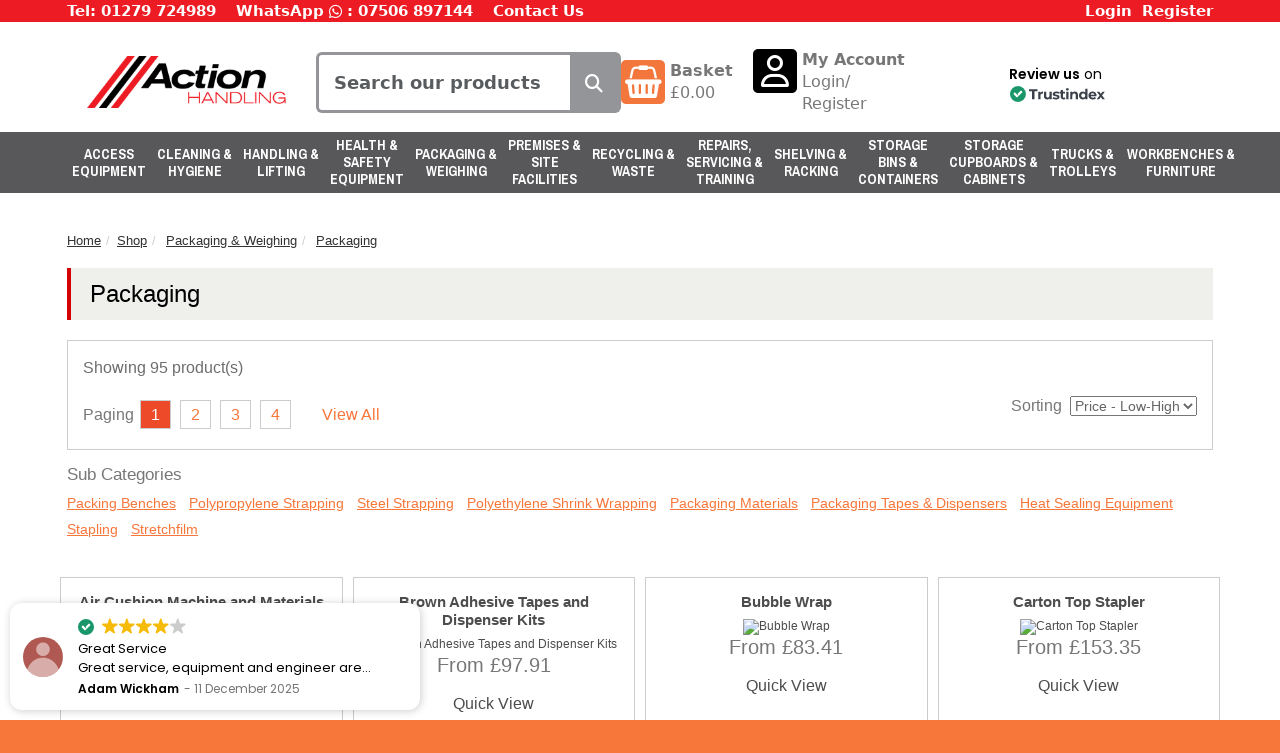

--- FILE ---
content_type: text/html; charset=utf-8
request_url: https://actionhandling.co.uk/our-store/packaging
body_size: 40992
content:
<!DOCTYPE html>
<html  lang="en-GB">
<head id="Head"><meta charset="utf-8">
<meta http-equiv="X-UA-Compatible" content="IE=edge">
<meta name="viewport" content="width=device-width, initial-scale=1">
<meta content="text/html; charset=UTF-8" http-equiv="Content-Type" />
<meta name="REVISIT-AFTER" content="1 DAYS" />
<meta name="RATING" content="GENERAL" />
<meta name="RESOURCE-TYPE" content="DOCUMENT" />
<meta content="text/javascript" http-equiv="Content-Script-Type" />
<meta content="text/css" http-equiv="Content-Style-Type" />
<!-- CANDDi https://www.canddi.com/privacy -->
<script async type="text/javascript" src="https://cdns.canddi.com/p/ddb20f04eed385fbfcf90a9b69f7d7b8.js"></script>
<!-- /END CANDDi -->
<script type="text/javascript">

    (function(c,l,a,r,i,t,y){

        c[a]=c[a]||function(){(c[a].q=c[a].q||[]).push(arguments)};

        t=l.createElement(r);t.async=1;t.src="https://www.clarity.ms/tag/"+i;

        y=l.getElementsByTagName(r)[0];y.parentNode.insertBefore(t,y);

    })(window, document, "clarity", "script", "pb8q9ncqv3");

</script>
<title>
	Packaging | Packaging & Weighing at Action Handling - Page -1
</title><meta id="MetaDescription" name="description" content="Shop with Action Handling for Packaging in the workplace. From Polypropylene Strapping, Tapes and more, you will find the most competitive prices with fast UK delivery here..." /><meta id="MetaKeywords" name="keywords" content="Packaging Action Handling" /><meta id="MetaRobots" name="robots" content="INDEX, FOLLOW" />

<!-- Google Tag Manager -->

<script>(function(w,d,s,l,i){w[l]=w[l]||[];w[l].push({'gtm.start':

new Date().getTime(),event:'gtm.js'});var f=d.getElementsByTagName(s)[0],

j=d.createElement(s),dl=l!='dataLayer'?'&l='+l:'';j.async=true;j.src=

'https://www.googletagmanager.com/gtm.js?id='+i+dl;f.parentNode.insertBefore(j,f);

})(window,document,'script','dataLayer','GTM-M9TQHMVB');</script>

<!-- End Google Tag Manager -->

    <link href="/DependencyHandler.axd/89fac5bb9d5d90f75c821a26bbca59a6/440/css" type="text/css" rel="stylesheet"/><script src="https://code.jquery.com/jquery-3.7.1.min.js" type="text/javascript"></script><script src="https://code.jquery.com/jquery-migrate-3.4.1.min.js" type="text/javascript"></script><script src="https://ajax.googleapis.com/ajax/libs/jqueryui/1.13.2/jquery-ui.min.js" type="text/javascript"></script><script type="text/javascript">
	if (typeof jQuery == 'undefined') {document.write('<script src="/Resources/libraries/jQuery/03_07_01/jquery.js" type="text/javascript"></' + 'script>');}
</script><link rel='SHORTCUT ICON' href='/Portals/0/favicon.ico?ver=_OrycHghMpnE3rvKDKlwew%3d%3d' type='image/x-icon' /><link rel="canonical" href="https://actionhandling.co.uk/our-store/packaging" /><link rel="next" href="https://actionhandling.co.uk/our-store/pageindex/2/packaging" />     
        
				<script async src="https://www.googletagmanager.com/gtag/js?id=G-Q6KX0CJMYJ"></script>
				<script>
				  window.dataLayer = window.dataLayer || [];
				  function gtag(){dataLayer.push(arguments);}
				  gtag('js', new Date());

				  gtag('config', 'G-Q6KX0CJMYJ');
				</script>
		
        
		  <style type="text/css">
.cboxIE #cboxTopLeft{background:transparent; filter: progid:DXImageTransform.Microsoft.AlphaImageLoader(enabled=true,src=/DesktopModules/CartViper/Templates/Images/colorbox/internet_explorer/borderTopLeft.png, sizingMethod='scale');}.cboxIE #cboxTopCenter{background:transparent; filter: progid:DXImageTransform.Microsoft.AlphaImageLoader(src=/DesktopModules/CartViper/Templates/Images/colorbox/internet_explorer/borderTopCenter.png, sizingMethod='scale');}.cboxIE #cboxTopRight{background:transparent; filter: progid:DXImageTransform.Microsoft.AlphaImageLoader(src=/DesktopModules/CartViper/Templates/Images/colorbox/internet_explorer/borderTopRight.png, sizingMethod='scale');}.cboxIE #cboxBottomLeft{background:transparent; filter: progid:DXImageTransform.Microsoft.AlphaImageLoader(src=/DesktopModules/CartViper/Templates/Images/colorbox/internet_explorer/borderBottomLeft.png, sizingMethod='scale');}.cboxIE #cboxBottomCenter{background:transparent; filter: progid:DXImageTransform.Microsoft.AlphaImageLoader(src=/DesktopModules/CartViper/Templates/Images/colorbox/internet_explorer/borderBottomCenter.png, sizingMethod='scale');}.cboxIE #cboxBottomRight{background:transparent; filter: progid:DXImageTransform.Microsoft.AlphaImageLoader(src=/DesktopModules/CartViper/Templates/Images/colorbox/internet_explorer/borderBottomRight.png, sizingMethod='scale');}.cboxIE #cboxMiddleLeft{background:transparent; filter: progid:DXImageTransform.Microsoft.AlphaImageLoader(src=/DesktopModules/CartViper/Templates/Images/colorbox/internet_explorer/borderMiddleLeft.png, sizingMethod='scale');}.cboxIE #cboxMiddleRight{background:transparent; filter: progid:DXImageTransform.Microsoft.AlphaImageLoader(src=/DesktopModules/CartViper/Templates/Images/colorbox/internet_explorer/borderMiddleRight.png, sizingMethod='scale');}</style>
</head>
<body id="Body">
	<!-- Google Tag Manager (noscript) -->

	<noscript><iframe src=https://www.googletagmanager.com/ns.html?id=GTM-M9TQHMVB

	height="0" width="0" style="display:none;visibility:hidden"></iframe></noscript>

	<!-- End Google Tag Manager (noscript) -->
    <form method="post" action="/our-store/packaging" id="Form" enctype="multipart/form-data">
<div class="aspNetHidden">
<input type="hidden" name="__EVENTTARGET" id="__EVENTTARGET" value="" />
<input type="hidden" name="__EVENTARGUMENT" id="__EVENTARGUMENT" value="" />
<input type="hidden" name="__VIEWSTATE" id="__VIEWSTATE" value="JcMIh2AFqg3Vjt0+s3sp47vE2P+J5UzfiCVWejocbMhFnEUNfGaETnriRI+1EfdDi0XUTQ0U2eDLOOj3mGz4LBJyxm2iFX4B/6p1IY/Ar7k4phksv8GWWnsTiPEywRJAwpfJuD07X8cRNlG5Guz0txHl9xYo3vpeZaMboglj98NDjeRNjOEo54gK+gO6LNO2UdyWvHo7UHVtBIjy" />
</div>

<script type="text/javascript">
//<![CDATA[
var theForm = document.forms['Form'];
if (!theForm) {
    theForm = document.Form;
}
function __doPostBack(eventTarget, eventArgument) {
    if (!theForm.onsubmit || (theForm.onsubmit() != false)) {
        theForm.__EVENTTARGET.value = eventTarget;
        theForm.__EVENTARGUMENT.value = eventArgument;
        theForm.submit();
    }
}
//]]>
</script>


<script src="/WebResource.axd?d=pynGkmcFUV3gua5MKlGiCI6IVe_0CLTYQsx5C2IfmU5xkB8I94YKkG5R7FA1&amp;t=638266561963802049" type="text/javascript"></script>


<script type="text/javascript">
//<![CDATA[
var __cultureInfo = {"name":"en-GB","numberFormat":{"CurrencyDecimalDigits":2,"CurrencyDecimalSeparator":".","IsReadOnly":false,"CurrencyGroupSizes":[3],"NumberGroupSizes":[3],"PercentGroupSizes":[3],"CurrencyGroupSeparator":",","CurrencySymbol":"£","NaNSymbol":"NaN","CurrencyNegativePattern":1,"NumberNegativePattern":1,"PercentPositivePattern":1,"PercentNegativePattern":1,"NegativeInfinitySymbol":"-∞","NegativeSign":"-","NumberDecimalDigits":2,"NumberDecimalSeparator":".","NumberGroupSeparator":",","CurrencyPositivePattern":0,"PositiveInfinitySymbol":"∞","PositiveSign":"+","PercentDecimalDigits":2,"PercentDecimalSeparator":".","PercentGroupSeparator":",","PercentSymbol":"%","PerMilleSymbol":"‰","NativeDigits":["0","1","2","3","4","5","6","7","8","9"],"DigitSubstitution":1},"dateTimeFormat":{"AMDesignator":"AM","Calendar":{"MinSupportedDateTime":"\/Date(-62135596800000)\/","MaxSupportedDateTime":"\/Date(253402300799999)\/","AlgorithmType":1,"CalendarType":1,"Eras":[1],"TwoDigitYearMax":2049,"IsReadOnly":false},"DateSeparator":"/","FirstDayOfWeek":1,"CalendarWeekRule":2,"FullDateTimePattern":"dd MMMM yyyy HH:mm:ss","LongDatePattern":"dd MMMM yyyy","LongTimePattern":"HH:mm:ss","MonthDayPattern":"d MMMM","PMDesignator":"PM","RFC1123Pattern":"ddd, dd MMM yyyy HH\u0027:\u0027mm\u0027:\u0027ss \u0027GMT\u0027","ShortDatePattern":"dd/MM/yyyy","ShortTimePattern":"HH:mm","SortableDateTimePattern":"yyyy\u0027-\u0027MM\u0027-\u0027dd\u0027T\u0027HH\u0027:\u0027mm\u0027:\u0027ss","TimeSeparator":":","UniversalSortableDateTimePattern":"yyyy\u0027-\u0027MM\u0027-\u0027dd HH\u0027:\u0027mm\u0027:\u0027ss\u0027Z\u0027","YearMonthPattern":"MMMM yyyy","AbbreviatedDayNames":["Sun","Mon","Tue","Wed","Thu","Fri","Sat"],"ShortestDayNames":["Su","Mo","Tu","We","Th","Fr","Sa"],"DayNames":["Sunday","Monday","Tuesday","Wednesday","Thursday","Friday","Saturday"],"AbbreviatedMonthNames":["Jan","Feb","Mar","Apr","May","Jun","Jul","Aug","Sep","Oct","Nov","Dec",""],"MonthNames":["January","February","March","April","May","June","July","August","September","October","November","December",""],"IsReadOnly":false,"NativeCalendarName":"Gregorian Calendar","AbbreviatedMonthGenitiveNames":["Jan","Feb","Mar","Apr","May","Jun","Jul","Aug","Sep","Oct","Nov","Dec",""],"MonthGenitiveNames":["January","February","March","April","May","June","July","August","September","October","November","December",""]},"eras":[1,"A.D.",null,0]};//]]>
</script>

<script src="/ScriptResource.axd?d=NJmAwtEo3IptDvoiW0Ibw5aZekHg2XXjsfoyD-ZdfwOujRNadhphd6uD5NLbIocCnkwzAfbLZr8cgXdM0DcrN0emSlQU3MiV88Tm3x1Lgi3DibsE4yoh78iwIQdhZWFDp7ShLw2&amp;t=96346c8" type="text/javascript"></script>
<script src="/ScriptResource.axd?d=dwY9oWetJoIWHIggS16pZ41tFaIYzYF510fhk12YpVHhkf1e_8_qeUkmQr0yuxePVCLyz9N7B2-fjZD5SW0Y9c8xBV1TFri_XpXXLf2yqnGMK8SKtxdZrhH_2cIS9g-jaKP5xB4pAcucv1jj0&amp;t=96346c8" type="text/javascript"></script>
<div class="aspNetHidden">

	<input type="hidden" name="__VIEWSTATEGENERATOR" id="__VIEWSTATEGENERATOR" value="CA0B0334" />
	<input type="hidden" name="__VIEWSTATEENCRYPTED" id="__VIEWSTATEENCRYPTED" value="" />
	<input type="hidden" name="__EVENTVALIDATION" id="__EVENTVALIDATION" value="es0b6aRvpiC6QZTJf9QDGl/MENxe5+UitXwPppGhiTkuJGLdWVDFLxu2hE9+9xzrcdd1Svzik8ksx2zvKlayhc8etIqDNYcox/HEG+X1xeJxI1dctILy/fcj4a5bc+eqtEQDNu76oe9EedET6un8UDjGmnlXLDUu+hImUXRPMppagCqavaVEFH/ngv8vXBB5VbnSYcHhgO3LYMVf31oUiPLbkCVe1G7J1OKU4eoY4Y0qLhDGPVnd5f/2LjcnsikVdXt0VPT0VyEME+8j5kDc6zbhdmM=" />
</div><script src="/DependencyHandler.axd/79254abf605a27772c6be75a2b3fc945/440/js" type="text/javascript"></script><script type="text/javascript">
//<![CDATA[
Sys.WebForms.PageRequestManager._initialize('ScriptManager', 'Form', [], [], [], 90, '');
//]]>
</script>

        
        
        

<link rel="stylesheet" type="text/css" href="https://cdnjs.cloudflare.com/ajax/libs/font-awesome/6.7.2/css/all.min.css">
<link href="https://fonts.googleapis.com/css2?family=Fjalla+One&display=swap" rel="stylesheet">
<link href="https://fonts.googleapis.com/css2?family=Archivo+Narrow:ital,wght@0,400..700;1,400..700&display=swap" rel="stylesheet">

<script type="text/javascript" src="/Portals/_default/Skins/chameleon/bootstrap5/js/bootstrap.min.js"></script>
<script type="text/javascript" src="/portals/_default/skins/chameleon/js/js.cookie-2.2.1.min.js"></script>


<link rel="stylesheet" type="text/css" href="https://cdnjs.cloudflare.com/ajax/libs/font-awesome/4.7.0/css/font-awesome.min.css">

<script>
	if (typeof jQuery == 'undefined') {
		document.write(unescape("%3Cscript src='https://actionhandling.co.uk/Resources/libraries/jQuery/01_09_01/jquery.js' type='text/javascript'%3E%3C/script%3E"));
	}
</script>

<script type='text/javascript' src='https://platform-api.sharethis.com/js/sharethis.js#property=647d8eb740353a0019caf273&product=inline-share-buttons' async='async'></script>


<div class="container" style="display:none;">
	<div class="row">
		<div class="col-2">
			<span class="d-none d-sm-block">Extra small</span>
			<span class="d-block d-sm-none on">Visible</span>
		</div>
		<div class="col-2">
			<span class="d-sm-none d-md-block">Small</span>
			<span class="d-none d-sm-block d-md-none on">Visible</span>
		</div>
		<div class="col-2">
			<span class="hidden-md">Medium</span>
			<span class="d-none d-md-block d-lg-none on on">Visible</span>
		</div>
		<div class="col-2">
			<span class="hidden-lg">Large</span>
			<span class="d-none d-lg-block d-xl-none on">Visible</span>
		</div>
		<div class="col-2">
			<span class="hidden-lg">X Large</span>
			<span class="d-none d-xl-block d-xxl-none on">Visible</span>
		</div>
		<div class="col-2">
			<span class="hidden-lg">XX Large</span>
			<span class="d-none d-xxl-block on">Visible</span>
		</div>
	</div>
</div>




<div id="dnnwrapper">	

	<div style="z-index:5;position:relative;">
			<div class="redheader">
				<div class="container">
					<div class="row headerContact">
						<div class="col-12 col-lg-6">
							<ul class="d-flex align-items-center">
								<li>
									Tel: 01279 724989
								</li>
								<li class="d-flex align-items-center justify-content-between">
									<span class="d-none d-sm-block">WhatsApp </span>&nbsp;
									<em class="fa-brands fa-whatsapp"></em>&nbsp;:&nbsp;
									<a target="_blank" href="https://wa.me/447506897144">07506 897144</a>
								</li>
								<li class="d-none d-sm-block">
									<a href="/Contact">Contact Us</a>
								</li>
							</ul>
						</div>
						<div class="col-12 col-lg-6 d-flex justify-content-end align-items-center">
							
<div id="dnn_dnnLogin2_loginGroup" class="loginGroup">
    <a id="dnn_dnnLogin2_enhancedLoginLink" title="Login" class="secondaryActionsList" rel="nofollow" onclick="this.disabled=true;" href="https://actionhandling.co.uk/login?returnurl=%2four-store%2fpackaging">Login</a>
</div>
							
								<a style="display: inline-block;" href="/Action-Registration">Register</a>
							
						</div>
					</div>
				</div>
			</div>
		<div class="container">
			<header id="dnnheader" class="innermargin">
				
				<div class="row">
					<div class="col-6 col-sm-6 d-lg-none" style="padding-left:0;">
						<div class="logo"><a href="https://actionhandling.co.uk"><img src="/portals/0/AH-logo292x100.png" alt="Action Handling Logo" /></a></div>
					</div>
					<div class="col-6 col-sm-6 d-flex mobileIcons">
						<div class="ahBurger d-block d-lg-none">
							<a class="openmm mobilemenu" href="#mmmenu"><i class="icon-menu whitecolor i24"></i></a>
						</div>

						<a class="ahMiniCartLink d-inline d-lg-none" href="/my-account">
							<div class="ahMiniCart">
								<div class="ahMCPrice">
									<i class="fa fa-shopping-basket" style="padding:0 10px;" aria-hidden="true"></i>
								</div>
							</div>
						</a>
					</div>
					
					
					<div class="col-12 col-sm-12 d-flex" style="justify-content:space-between;align-items:center;">
						<div class="d-none d-lg-block" style="padding-left:0;">
							<div class="logo"><a href="https://actionhandling.co.uk"><img src="/portals/0/AH-logo292x100.png" alt="Action Handling Logo" /></a></div>
						</div>
						<div class="headerSearch">
							<div id="dnn_searchInputPane" class="searchInputPane"><div class="DnnModule DnnModule-DNNCorpRazorHost DnnModule-1040"><a name="1040"></a><div id="dnn_ctr1040_ContentPane"><!-- Start_Module_1040 --><div id="dnn_ctr1040_ModuleContent" class="DNNModuleContent ModDNNCorpRazorHostC">
	



<link rel="stylesheet" type="text/css" href="/DesktopModules/cartViper/Templates/StyleSheet/flick/jquery-ui-1.8.6.custom.css">

<style>
/*
.searchLink{
font-weight:900;
padding: 3px 10px;
background:#fff;
color:#405ba9 !important;
font-weight:900;
font-style:italic;
text-transform:uppercase;
-webkit-border-radius: 5px;
-moz-border-radius: 5px;
border-radius: 5px;
margin:5px 0px;
display:inline-block;
font-size: 16px;
}*/

.ui-autocomplete {
    z-index: 1000;
}

.searchItem
{
    cursor:pointer;
}

.ui-menu-header.ui-state-focus,
.searchItem.ui-state-focus
{
    border:none;
}

.searchItem img{
	width:88px;
}

.ui-menu-divider{
display:none !important;
}

.ui-menu-header {
    clear: left;
    float: left;
    list-style-type: none;
    margin: 0;
    padding: 0;
    width: 100%;
}

.ui-widget-content { border: 1px solid #4d4d4d !important;}

.ui-autocomplete {
   padding: 0 13px !important;
}

.ui-menu .ui-menu-item a{
	padding: 2px 0 !important;
	font-size:13px;
}

.searchHeader {
    background: #4d4d4d;
    color: #ffffff;
    padding-left: 8px;
    padding-top: 4px;
    padding-bottom: 4px;
    font-size: 16px;
    font-weight: 700;
}
</style>

<div class="input-append ahSearchInputWrapper">
	<div>
		  <div class="input-group">
			  <input type="text" id="searchInput" name="searchInput" class="form-control searchInput StoreSearchTextBox" placeholder="Search our products">
			  <span id="searchButtonGroup" class="input-group-btn">
				  <button type="button" id="searchButton" onclick="javascript:performSearch()" class="btn btn-search"><i class="fa-solid fa-magnifying-glass"></i></button>
			  </span>
		  </div>

	</div>	
</div>


<script type="text/javascript">
/* <![CDATA[ */
	
	var type = -1;
	var productSuggestCount = 0;

	function performSearch(){
		let term = jQuery(".StoreSearchTextBox").val();

		if(term.toLowerCase() == 'bin'){
			jQuery(".StoreSearchTextBox").val('bin ');
		}

		document.getElementById('Form').submit();
	}

	jQuery(document).ready(function(){
	
	jQuery(".StoreSearchTextBox").keypress(function(event) {
		if (event.which == 13) {
			event.preventDefault();
			performSearch();
		}
	});

    //auto complete
    jQuery(".StoreSearchTextBox").autocomplete({
        source: function (request, response) {
			productSuggestCount = 0;
            $.ajax({
                url: "/DesktopModules/cartviper/CVAjaxHandler.ashx?alias=actionhandling.co.uk&action=search_auto_complete",
                dataType: "json",
                data: {
                    search: request.term
                },
                success: function (data) {
					response(data);
                }
            });
        },
        minLength: 1,
		focus: function( event, ui ) {
        return false;
      },
      select: function( event, ui ) {
        $( ".StoreSearchTextBox" ).val( ui.item.Result );
		document.getElementById('Form').submit();
        return false;
      }
    }).data("ui-autocomplete")._renderItem = function( ul, item ) {	
		if(item.Type == 0){
			
			if(type != item.Type){
				type = item.Type;
				var caption = "<li class=\"ui-menu-header\"><h3 class=\"searchHeader\">Search Term</h3></li>";
				$(caption).appendTo(ul);
			}
		
			return $( "<li class=\"searchItem\"></li>" )
					.data( "item.autocomplete", item )
					.append( "<a class='myclass'>" + item.Result + "</a>" )
					.appendTo( ul );
		}else{
		
			if(type != item.Type){
				type = item.Type;
				var caption = "<li class=\"ui-menu-header\"><h3 class=\"searchHeader\">Product</h3></li>";
				$(caption).appendTo(ul);
			}
			
			if(productSuggestCount < 5)
			{		
				productSuggestCount++;
				
				return $( "<li class=\"searchItem\"></li>" )
						.data( "item.autocomplete", item )
						.append( "<a class='myclass'><img src='" + item.Url + "' alt='' style='margin-right:6px;'/>" + item.Result + "</a>" )
						.appendTo( ul );
						
			}else{
				return $("<li></li>").appendTo(ul);
			}
		}
        
   };
   
   });


/* ]]> */
</script>

</div><!-- End_Module_1040 --></div>

</div></div>
							
							<ul class="headerContactList d-none d-md-flex flex-grow-1 justify-content-end">
								<li class="d-none d-lg-block">
									<div id="dnn_MiniCartPane"><div class="DnnModule DnnModule-DNNCorpRazorHost DnnModule-1315"><a name="1315"></a><div id="dnn_ctr1315_ContentPane"><!-- Start_Module_1315 --><div id="dnn_ctr1315_ModuleContent" class="DNNModuleContent ModDNNCorpRazorHostC">
	



<div class="headerContactList">
	<div class="headerContactListIcon" style="background-color:#F3763D;">
		<em class="fa fa-shopping-basket fa-2x"></em>
	</div>
	<div>
		<div><a href="/my-account"><strong>Basket</strong></a></div>
		<div class=""><a href="my-account">
			&pound;<span class="miniCartCartTotal">0.00</span></a>
		</div>
	</div>
</div>



</div><!-- End_Module_1315 --></div>

</div></div>
								</li>
								<li class="d-none d-lg-flex">
									<div class="headerContactListIcon" style="background-color:#000;">
										<em class="fa-regular fa-user fa-2x"></em>
									</div>
									<div>
										<div>
											<strong>
												<a href="/My-Account">My Account</a>
											</strong>
										</div>
										<div>
											<a href="/login">Login</a>/																			<a href="/Action-Registration">Register</a>
										</div>
									</div>
								</li>
								<li class="d-none">
									<div class="headerContactListIcon" style="background-color:#39B54A;">
										<em class="fa-brands fa-whatsapp fa-2x"></em>
									</div>
									<div>
										<div><strong>WhatsApp</strong></div>
										<div><a target="_blank" href="https://wa.me/447506897144">07506 897144</a></div>
									</div>
								</li>
								<li class="d-none d-xl-flex">
									<script defer async src='https://cdn.trustindex.io/loader.js?1b46131437de493ed346da46aeb'></script>
								</li>
							</ul>
						</div>					
					</div>
				</div>
			</header>
		</div>
	</div>
	 <!-- end #dnnheader -->
	<div class="dnnnav-container">
		<nav id="dnnnav">
			<div class="container">
				<div class="dnnrow d-none d-lg-block">
					<a href="#modal" class="fright btn pageoption mobilehide bgcolor btn-options" title="Page Setting"><i class="icon-cog i16"></i><span id="dnn_dnnTEXTOptions_lblText" class="nostyle">Options</span>
</a>
					







<ul id="mmmenu2" class="mmmenu" style="display: flex;">

	<li>
		<a href="https://actionhandling.co.uk/our-store/access-equipment" class="root">Access Equipment</a>
		<div class="mmmbox categoryMegaMenu">
				<div id="mmm3699" class="masonrybox">


					

					<div class="row">
						<div class="col-sm-3">
									<h2><a href="https://actionhandling.co.uk/our-store/access-towers--platforms">Access Towers &amp; Platforms</a></h2>
		<ul class="categorySubList">
				<li>
					<h3><a href="https://actionhandling.co.uk/our-store/access-towers--scaffold-towers">Access Towers &amp; Scaffold Towers</a></h3>
				</li>
				<li>
					<h3><a href="https://actionhandling.co.uk/our-store/aerial-work-platforms">Aerial Work Platforms</a></h3>
				</li>
				<li>
					<h3><a href="https://actionhandling.co.uk/our-store/low-level-platforms">Low Level Platforms</a></h3>
				</li>
				<li>
					<h3><a href="https://actionhandling.co.uk/our-store/order-picking-platforms">Order Picking Platforms</a></h3>
				</li>
				<li>
					<h3><a href="https://actionhandling.co.uk/our-store/podiums">Podiums</a></h3>
				</li>
		</ul>

						</div>
						<div class="col-sm-3">
									<h2><a href="https://actionhandling.co.uk/our-store/ladders">Ladders</a></h2>
		<ul class="categorySubList">
				<li>
					<h3><a href="https://actionhandling.co.uk/our-store/combination-ladders">Combination Ladders</a></h3>
				</li>
				<li>
					<h3><a href="https://actionhandling.co.uk/our-store/extension-ladders">Extension Ladders</a></h3>
				</li>
				<li>
					<h3><a href="https://actionhandling.co.uk/our-store/ladder-accessories">Ladder Accessories</a></h3>
				</li>
		</ul>

						</div>
						<div class="col-sm-3">
									<h2><a href="https://actionhandling.co.uk/our-store/steps">Steps</a></h2>
		<ul class="categorySubList">
				<li>
					<h3><a href="https://actionhandling.co.uk/our-store/kick-steps--stools">Kick Steps &amp; Stools</a></h3>
				</li>
				<li>
					<h3><a href="https://actionhandling.co.uk/our-store/safety-steps">Safety Steps</a></h3>
				</li>
				<li>
					<h3><a href="https://actionhandling.co.uk/our-store/step-ladders">Step Ladders</a></h3>
				</li>
		</ul>

						</div>
						<div class="col-sm-3">
							
						</div>
					</div>

				</div>
			</div>
		
	</li>
	<li>
		<a href="https://actionhandling.co.uk/our-store/cleaning--hygiene" class="root">Cleaning&nbsp;& Hygiene</a>
		<div class="mmmbox categoryMegaMenu">
				<div id="mmm3628" class="masonrybox">


					

					<div class="row">
						<div class="col-sm-3">
									<h2><a href="https://actionhandling.co.uk/our-store/cleaning">Cleaning</a></h2>
		<ul class="categorySubList">
				<li>
					<h3><a href="https://actionhandling.co.uk/our-store/industrial-sweepers">Industrial Sweepers</a></h3>
				</li>
				<li>
					<h3><a href="https://actionhandling.co.uk/our-store/janitorial-equipment">Janitorial Equipment</a></h3>
				</li>
				<li>
					<h3><a href="https://actionhandling.co.uk/our-store/laundry--housekeeping">Laundry &amp; Housekeeping</a></h3>
				</li>
				<li>
					<h3><a href="https://actionhandling.co.uk/our-store/vacuums--floor-cleaning">Vacuums &amp; Floor Cleaning</a></h3>
				</li>
		</ul>

						</div>
						<div class="col-sm-3">
									<h2><a href="https://actionhandling.co.uk/our-store/hygiene">Hygiene</a></h2>
		<ul class="categorySubList">
				<li>
					<h3><a href="https://actionhandling.co.uk/our-store/bird-scaring-equipment">Bird Scaring Equipment</a></h3>
				</li>
				<li>
					<h3><a href="https://actionhandling.co.uk/our-store/gels--wipes">Gels &amp; Wipes</a></h3>
				</li>
				<li>
					<h3><a href="https://actionhandling.co.uk/our-store/protection-screens">Protection Screens</a></h3>
				</li>
				<li>
					<h3><a href="https://actionhandling.co.uk/our-store/sanitising">Sanitising</a></h3>
				</li>
		</ul>

						</div>
						<div class="col-sm-3">
							
						</div>
						<div class="col-sm-3">
							
						</div>
					</div>

				</div>
			</div>
		
	</li>
	<li>
		<a href="https://actionhandling.co.uk/our-store/handling--lifting" class="root">Handling&nbsp;& Lifting</a>
		<div class="mmmbox categoryMegaMenu">
				<div id="mmm3649" class="masonrybox">


					

					<div class="row">
						<div class="col-sm-3">
									<h2><a href="https://actionhandling.co.uk/our-store/handling">Handling</a></h2>
		<ul class="categorySubList">
				<li>
					<h3><a href="https://actionhandling.co.uk/our-store/conveyor-systems">Conveyor Systems</a></h3>
				</li>
				<li>
					<h3><a href="https://actionhandling.co.uk/our-store/cylinder-handling--storage">Cylinder Handling &amp; Storage</a></h3>
				</li>
				<li>
					<h3><a href="https://actionhandling.co.uk/our-store/drum-handling--storage">Drum Handling &amp; Storage</a></h3>
				</li>
				<li>
					<h3><a href="https://actionhandling.co.uk/our-store/electric-stackers">Electric Stackers</a></h3>
				</li>
				<li>
					<h3><a href="https://actionhandling.co.uk/our-store/ergonomic-work-positioners">Ergonomic Work Positioners</a></h3>
				</li>
				<li>
					<h3><a href="https://actionhandling.co.uk/our-store/fork-truck-attachments">Fork Truck Attachments</a></h3>
				</li>
				<li>
					<h3><a href="https://actionhandling.co.uk/our-store/heavy-duty-stackers">Heavy Duty Stackers</a></h3>
				</li>
				<li>
					<h3><a href="https://actionhandling.co.uk/our-store/light-duty-stackers">Light Duty Stackers</a></h3>
				</li>
				<li>
					<h3><a href="https://actionhandling.co.uk/our-store/pallet-trucks">Pallet Trucks</a></h3>
				</li>
				<li>
					<h3><a href="https://actionhandling.co.uk/our-store/pallets">Pallets</a></h3>
				</li>
				<li>
					<h3><a href="https://actionhandling.co.uk/our-store/tipping-skips">Tipping Skips</a></h3>
				</li>
		</ul>

						</div>
						<div class="col-sm-3">
									<h2><a href="https://actionhandling.co.uk/our-store/lifting">Lifting</a></h2>
		<ul class="categorySubList">
				<li>
					<h3><a href="https://actionhandling.co.uk/our-store/chain-hoists">Chain Hoists</a></h3>
				</li>
				<li>
					<h3><a href="https://actionhandling.co.uk/our-store/gantries--jibs">Gantries &amp; Jibs</a></h3>
				</li>
				<li>
					<h3><a href="https://actionhandling.co.uk/our-store/lifting-tools">Lifting Tools</a></h3>
				</li>
				<li>
					<h3><a href="https://actionhandling.co.uk/our-store/manhole-lifting">Manhole Lifting</a></h3>
				</li>
				<li>
					<h3><a href="https://actionhandling.co.uk/our-store/ratchet-straps">Ratchet Straps</a></h3>
				</li>
				<li>
					<h3><a href="https://actionhandling.co.uk/our-store/scissor-lifts">Scissor Lifts</a></h3>
				</li>
				<li>
					<h3><a href="https://actionhandling.co.uk/our-store/slings">Slings</a></h3>
				</li>
				<li>
					<h3><a href="https://actionhandling.co.uk/our-store/workshop-cranes">Workshop Cranes</a></h3>
				</li>
		</ul>

						</div>
						<div class="col-sm-3">
							
						</div>
						<div class="col-sm-3">
							
						</div>
					</div>

				</div>
			</div>
		
	</li>
	<li>
		<a href="https://actionhandling.co.uk/our-store/health--safety-equipment" class="root">Health&nbsp;& Safety Equipment</a>
		<div class="mmmbox categoryMegaMenu">
				<div id="mmm3676" class="masonrybox">


					

					<div class="row">
						<div class="col-sm-3">
									<h2><a href="https://actionhandling.co.uk/our-store/fire-extinguishers--equipment">Fire Extinguishers &amp; Equipment</a></h2>
		<ul class="categorySubList">
				<li>
					<h3><a href="https://actionhandling.co.uk/our-store/fire-blankets--buckets">Fire Blankets &amp; Buckets</a></h3>
				</li>
				<li>
					<h3><a href="https://actionhandling.co.uk/our-store/fire-extinguisher-stands">Fire Extinguisher Stands</a></h3>
				</li>
				<li>
					<h3><a href="https://actionhandling.co.uk/our-store/fire-extinguishers">Fire Extinguishers</a></h3>
				</li>
		</ul>
		<h2><a href="https://actionhandling.co.uk/our-store/first-aid">First Aid</a></h2>
		<ul class="categorySubList">
				<li>
					<h3><a href="https://actionhandling.co.uk/our-store/defibrillators">Defibrillators</a></h3>
				</li>
				<li>
					<h3><a href="https://actionhandling.co.uk/our-store/first-aid-kits">First Aid Kits</a></h3>
				</li>
		</ul>

						</div>
						<div class="col-sm-3">
									<h2><a href="https://actionhandling.co.uk/our-store/ppe--workwear">PPE &amp; Workwear</a></h2>
		<ul class="categorySubList">
				<li>
					<h3><a href="https://actionhandling.co.uk/our-store/eye-protection">Eye Protection</a></h3>
				</li>
				<li>
					<h3><a href="https://actionhandling.co.uk/our-store/foot-protection">Foot Protection</a></h3>
				</li>
				<li>
					<h3><a href="https://actionhandling.co.uk/our-store/harnesses">Harnesses</a></h3>
				</li>
				<li>
					<h3><a href="https://actionhandling.co.uk/our-store/head-protection">Head Protection</a></h3>
				</li>
				<li>
					<h3><a href="https://actionhandling.co.uk/our-store/hearing--respiratory">Hearing &amp; Respiratory</a></h3>
				</li>
				<li>
					<h3><a href="https://actionhandling.co.uk/our-store/safety-clothing--workwear">Safety Clothing &amp; Workwear</a></h3>
				</li>
		</ul>
		<h2><a href="https://actionhandling.co.uk/our-store/spill-control-products">Spill Control Products</a></h2>
		<ul class="categorySubList">
				<li>
					<h3><a href="https://actionhandling.co.uk/our-store/blockingplugging-spills">Blocking/Plugging Spills</a></h3>
				</li>
				<li>
					<h3><a href="https://actionhandling.co.uk/our-store/sorbency-products">Sorbency Products</a></h3>
				</li>
				<li>
					<h3><a href="https://actionhandling.co.uk/our-store/spill-kits">Spill Kits</a></h3>
				</li>
		</ul>

						</div>
						<div class="col-sm-3">
									<h2><a href="https://actionhandling.co.uk/our-store/winter-weather">Winter Weather</a></h2>
		<ul class="categorySubList">
				<li>
					<h3><a href="https://actionhandling.co.uk/our-store/gritsalt-bins">Grit/Salt Bins</a></h3>
				</li>
				<li>
					<h3><a href="https://actionhandling.co.uk/our-store/salt-spreaders">Salt Spreaders</a></h3>
				</li>
				<li>
					<h3><a href="https://actionhandling.co.uk/our-store/snow-ploughs">Snow Ploughs</a></h3>
				</li>
		</ul>

						</div>
						<div class="col-sm-3">
							
						</div>
					</div>

				</div>
			</div>
		
	</li>
	<li>
		<a href="https://actionhandling.co.uk/our-store/packaging--weighing" class="root">Packaging&nbsp;& Weighing</a>
		<div class="mmmbox categoryMegaMenu">
				<div id="mmm3664" class="masonrybox">


					

					<div class="row">
						<div class="col-sm-3">
									<h2><a href="https://actionhandling.co.uk/our-store/packaging">Packaging</a></h2>
		<ul class="categorySubList">
				<li>
					<h3><a href="https://actionhandling.co.uk/our-store/heat-sealing-equipment">Heat Sealing Equipment</a></h3>
				</li>
				<li>
					<h3><a href="https://actionhandling.co.uk/our-store/packaging-materials">Packaging Materials</a></h3>
				</li>
				<li>
					<h3><a href="https://actionhandling.co.uk/our-store/packaging-tapes--dispensers">Packaging Tapes &amp; Dispensers</a></h3>
				</li>
				<li>
					<h3><a href="https://actionhandling.co.uk/our-store/packing-benches">Packing Benches</a></h3>
				</li>
				<li>
					<h3><a href="https://actionhandling.co.uk/our-store/polyethylene-shrink-wrapping">Polyethylene Shrink Wrapping</a></h3>
				</li>
				<li>
					<h3><a href="https://actionhandling.co.uk/our-store/polypropylene-strapping">Polypropylene Strapping</a></h3>
				</li>
				<li>
					<h3><a href="https://actionhandling.co.uk/our-store/stapling">Stapling</a></h3>
				</li>
				<li>
					<h3><a href="https://actionhandling.co.uk/our-store/steel-strapping">Steel Strapping</a></h3>
				</li>
				<li>
					<h3><a href="https://actionhandling.co.uk/our-store/stretchfilm">Stretchfilm</a></h3>
				</li>
		</ul>

						</div>
						<div class="col-sm-3">
									<h2><a href="https://actionhandling.co.uk/our-store/weighing">Weighing</a></h2>
		<ul class="categorySubList">
				<li>
					<h3><a href="https://actionhandling.co.uk/our-store/balances">Balances</a></h3>
				</li>
				<li>
					<h3><a href="https://actionhandling.co.uk/our-store/bench-scales">Bench Scales</a></h3>
				</li>
				<li>
					<h3><a href="https://actionhandling.co.uk/our-store/crane-scales">Crane Scales</a></h3>
				</li>
				<li>
					<h3><a href="https://actionhandling.co.uk/our-store/floor-scales">Floor Scales</a></h3>
				</li>
		</ul>

						</div>
						<div class="col-sm-3">
							
						</div>
						<div class="col-sm-3">
							
						</div>
					</div>

				</div>
			</div>
		
	</li>
	<li>
		<a href="https://actionhandling.co.uk/our-store/premises--site-facilities" class="root">Premises&nbsp;& Site Facilities</a>
		<div class="mmmbox categoryMegaMenu">
				<div id="mmm3679" class="masonrybox">


					

					<div class="row">
						<div class="col-sm-3">
									<h2><a href="https://actionhandling.co.uk/our-store/barriers">Barriers</a></h2>
		<ul class="categorySubList">
				<li>
					<h3><a href="https://actionhandling.co.uk/our-store/belt-barriers">Belt Barriers</a></h3>
				</li>
				<li>
					<h3><a href="https://actionhandling.co.uk/our-store/chain-barriers">Chain Barriers</a></h3>
				</li>
				<li>
					<h3><a href="https://actionhandling.co.uk/our-store/guardrails--handrails">Guardrails &amp; Handrails</a></h3>
				</li>
				<li>
					<h3><a href="https://actionhandling.co.uk/our-store/impact-protection">Impact Protection</a></h3>
				</li>
				<li>
					<h3><a href="https://actionhandling.co.uk/our-store/rope-barriers">Rope Barriers</a></h3>
				</li>
				<li>
					<h3><a href="https://actionhandling.co.uk/our-store/safety-barriers">Safety Barriers</a></h3>
				</li>
				<li>
					<h3><a href="https://actionhandling.co.uk/our-store/safety-cones">Safety Cones</a></h3>
				</li>
		</ul>
		<h2><a href="https://actionhandling.co.uk/our-store/bicycle-racks--shelters">Bicycle Racks &amp; Shelters</a></h2>
		<ul class="categorySubList">
				<li>
					<h3><a href="https://actionhandling.co.uk/our-store/bike-racks">Bike Racks</a></h3>
				</li>
				<li>
					<h3><a href="https://actionhandling.co.uk/our-store/bike-shelters">Bike Shelters</a></h3>
				</li>
		</ul>

						</div>
						<div class="col-sm-3">
									<h2><a href="https://actionhandling.co.uk/our-store/building--construction">Building &amp; Construction</a></h2>
		<ul class="categorySubList">
				<li>
					<h3><a href="https://actionhandling.co.uk/our-store/tools--buckets">Tools &amp; Buckets</a></h3>
				</li>
				<li>
					<h3><a href="https://actionhandling.co.uk/our-store/workwear">Workwear</a></h3>
				</li>
		</ul>
		<h2><a href="https://actionhandling.co.uk/our-store/floor-marking">Floor Marking</a></h2>
		<ul class="categorySubList">
				<li>
					<h3><a href="https://actionhandling.co.uk/our-store/anti-slip">Anti-Slip</a></h3>
				</li>
				<li>
					<h3><a href="https://actionhandling.co.uk/our-store/paint">Paint</a></h3>
				</li>
				<li>
					<h3><a href="https://actionhandling.co.uk/our-store/tapes">Tapes</a></h3>
				</li>
		</ul>

						</div>
						<div class="col-sm-3">
									<h2><a href="https://actionhandling.co.uk/our-store/information-systems">Information Systems</a></h2>
		<ul class="categorySubList">
				<li>
					<h3><a href="https://actionhandling.co.uk/our-store/labelling">Labelling</a></h3>
				</li>
				<li>
					<h3><a href="https://actionhandling.co.uk/our-store/noticeboards">Noticeboards</a></h3>
				</li>
				<li>
					<h3><a href="https://actionhandling.co.uk/our-store/system-planning">System Planning</a></h3>
				</li>
				<li>
					<h3><a href="https://actionhandling.co.uk/our-store/whiteboards">Whiteboards</a></h3>
				</li>
		</ul>
		<h2><a href="https://actionhandling.co.uk/our-store/matting">Matting</a></h2>
		<ul class="categorySubList">
				<li>
					<h3><a href="https://actionhandling.co.uk/our-store/anti-fatigue-matting">Anti-Fatigue Matting</a></h3>
				</li>
				<li>
					<h3><a href="https://actionhandling.co.uk/our-store/entrance-matting">Entrance Matting</a></h3>
				</li>
				<li>
					<h3><a href="https://actionhandling.co.uk/our-store/workplace-matting">Workplace Matting</a></h3>
				</li>
		</ul>

						</div>
						<div class="col-sm-3">
									<h2><a href="https://actionhandling.co.uk/our-store/site">Site</a></h2>
		<ul class="categorySubList">
				<li>
					<h3><a href="https://actionhandling.co.uk/our-store/loading-dock-equipment">Loading Dock Equipment</a></h3>
				</li>
				<li>
					<h3><a href="https://actionhandling.co.uk/our-store/mezzanine-floors">Mezzanine Floors</a></h3>
				</li>
				<li>
					<h3><a href="https://actionhandling.co.uk/our-store/parking--traffic">Parking &amp; Traffic</a></h3>
				</li>
				<li>
					<h3><a href="https://actionhandling.co.uk/our-store/partitioning">Partitioning</a></h3>
				</li>
				<li>
					<h3><a href="https://actionhandling.co.uk/our-store/pvc-strip-curtains">PVC Strip Curtains</a></h3>
				</li>
				<li>
					<h3><a href="https://actionhandling.co.uk/our-store/ramps">Ramps</a></h3>
				</li>
				<li>
					<h3><a href="https://actionhandling.co.uk/our-store/safety--security-mirrors">Safety &amp; Security Mirrors</a></h3>
				</li>
				<li>
					<h3><a href="https://actionhandling.co.uk/our-store/security-storage-cages">Security Storage Cages</a></h3>
				</li>
				<li>
					<h3><a href="https://actionhandling.co.uk/our-store/site-work--project-management">Site Work &amp; Project Management</a></h3>
				</li>
				<li>
					<h3><a href="https://actionhandling.co.uk/our-store/smoking--welfare-shelters">Smoking &amp; Welfare Shelters</a></h3>
				</li>
				<li>
					<h3><a href="https://actionhandling.co.uk/our-store/tarpaulins">Tarpaulins</a></h3>
				</li>
		</ul>

						</div>
					</div>

				</div>
			</div>
		
	</li>
	<li>
		<a href="https://actionhandling.co.uk/our-store/recycling--waste" class="root">Recycling&nbsp;& Waste</a>
		<div class="mmmbox categoryMegaMenu">
				<div id="mmm3635" class="masonrybox">


					

					<div class="row">
						<div class="col-sm-3">
									<h2><a href="https://actionhandling.co.uk/our-store/recycling">Recycling</a></h2>
		<ul class="categorySubList">
				<li>
					<h3><a href="https://actionhandling.co.uk/our-store/recycling-bins">Recycling Bins</a></h3>
				</li>
				<li>
					<h3><a href="https://actionhandling.co.uk/our-store/wheelie-bins">Wheelie Bins</a></h3>
				</li>
		</ul>

						</div>
						<div class="col-sm-3">
									<h2><a href="https://actionhandling.co.uk/our-store/waste">Waste</a></h2>
		<ul class="categorySubList">
				<li>
					<h3><a href="https://actionhandling.co.uk/our-store/cigarette--ash-bins">Cigarette &amp; Ash Bins</a></h3>
				</li>
				<li>
					<h3><a href="https://actionhandling.co.uk/our-store/dustbins">Dustbins</a></h3>
				</li>
				<li>
					<h3><a href="https://actionhandling.co.uk/our-store/office-bins">Office Bins</a></h3>
				</li>
				<li>
					<h3><a href="https://actionhandling.co.uk/our-store/outdoor-bins">Outdoor Bins</a></h3>
				</li>
				<li>
					<h3><a href="https://actionhandling.co.uk/our-store/pedal-bins">Pedal Bins</a></h3>
				</li>
				<li>
					<h3><a href="https://actionhandling.co.uk/our-store/waste-bins">Waste Bins</a></h3>
				</li>
		</ul>

						</div>
						<div class="col-sm-3">
							
						</div>
						<div class="col-sm-3">
							
						</div>
					</div>

				</div>
			</div>
		
	</li>
	<li>
		<a href="https://actionhandling.co.uk/our-store/repairs-servicing--training" class="root">Repairs, Servicing&nbsp;& Training</a>
		<div class="mmmbox categoryMegaMenu">
				<div id="mmm3789" class="masonrybox">


					

					<div class="row">
						<div class="col-sm-3">
									<h2><a href="https://actionhandling.co.uk/our-store/equipment-inspections">Equipment Inspections</a></h2>
		<ul class="categorySubList">
				<li>
					<h3><a href="https://actionhandling.co.uk/our-store/safety-steps--ladder-inspections">Safety Steps &amp; Ladder Inspections</a></h3>
				</li>
				<li>
					<h3><a href="https://actionhandling.co.uk/our-store/test-certificate-for-chains">Test Certificate For Chains</a></h3>
				</li>
				<li>
					<h3><a href="https://actionhandling.co.uk/our-store/thorough-examinations">Thorough Examinations</a></h3>
				</li>
		</ul>

						</div>
						<div class="col-sm-3">
									<h2><a href="https://actionhandling.co.uk/our-store/repairs--service-contracts">Repairs &amp; Service Contracts</a></h2>
		<ul class="categorySubList">
				<li>
					<h3><a href="https://actionhandling.co.uk/our-store/repairs">Repairs</a></h3>
				</li>
				<li>
					<h3><a href="https://actionhandling.co.uk/our-store/service-contracts-for-pallet-trucks">Service Contracts For Pallet Trucks</a></h3>
				</li>
				<li>
					<h3><a href="https://actionhandling.co.uk/our-store/service-contracts-for-scissor-lifts">Service Contracts For Scissor Lifts</a></h3>
				</li>
				<li>
					<h3><a href="https://actionhandling.co.uk/our-store/service-contracts-for-stackers">Service Contracts For Stackers</a></h3>
				</li>
		</ul>

						</div>
						<div class="col-sm-3">
									<h2><a href="https://actionhandling.co.uk/our-store/training-for-operators">Training For Operators</a></h2>
		<ul class="categorySubList">
				<li>
					<h3><a href="https://actionhandling.co.uk/our-store/material-handling-equipment">Material Handling Equipment</a></h3>
				</li>
		</ul>

						</div>
						<div class="col-sm-3">
							
						</div>
					</div>

				</div>
			</div>
		
	</li>
	<li>
		<a href="https://actionhandling.co.uk/our-store/shelving--racking" class="root">Shelving&nbsp;& Racking</a>
		<div class="mmmbox categoryMegaMenu">
				<div id="mmm3801" class="masonrybox">


					

					<div class="row">
						<div class="col-sm-3">
									<h2><a href="https://actionhandling.co.uk/our-store/racking">Racking</a></h2>
		<ul class="categorySubList">
				<li>
					<h3><a href="https://actionhandling.co.uk/our-store/cantilever-racking">Cantilever Racking</a></h3>
				</li>
				<li>
					<h3><a href="https://actionhandling.co.uk/our-store/pallet-racking">Pallet Racking</a></h3>
				</li>
				<li>
					<h3><a href="https://actionhandling.co.uk/our-store/racking-labelling">Racking Labelling</a></h3>
				</li>
				<li>
					<h3><a href="https://actionhandling.co.uk/our-store/storage-racks">Storage Racks</a></h3>
				</li>
		</ul>

						</div>
						<div class="col-sm-3">
									<h2><a href="https://actionhandling.co.uk/our-store/shelving">Shelving</a></h2>
		<ul class="categorySubList">
				<li>
					<h3><a href="https://actionhandling.co.uk/our-store/archive-shelving">Archive Shelving</a></h3>
				</li>
				<li>
					<h3><a href="https://actionhandling.co.uk/our-store/bolt-free-shelving">Bolt Free Shelving</a></h3>
				</li>
				<li>
					<h3><a href="https://actionhandling.co.uk/our-store/hygiene-shelving">Hygiene Shelving</a></h3>
				</li>
				<li>
					<h3><a href="https://actionhandling.co.uk/our-store/kanban--live-carton">Kanban &amp; Live Carton</a></h3>
				</li>
				<li>
					<h3><a href="https://actionhandling.co.uk/our-store/longspan-shelving">Longspan Shelving</a></h3>
				</li>
				<li>
					<h3><a href="https://actionhandling.co.uk/our-store/office-shelving">Office Shelving</a></h3>
				</li>
				<li>
					<h3><a href="https://actionhandling.co.uk/our-store/pigeon-hole-shelving">Pigeon Hole Shelving</a></h3>
				</li>
				<li>
					<h3><a href="https://actionhandling.co.uk/our-store/shelving-accessories--labelling">Shelving Accessories &amp; Labelling</a></h3>
				</li>
				<li>
					<h3><a href="https://actionhandling.co.uk/our-store/shelving-with-bins">Shelving With Bins</a></h3>
				</li>
		</ul>

						</div>
						<div class="col-sm-3">
							
						</div>
						<div class="col-sm-3">
							
						</div>
					</div>

				</div>
			</div>
		
	</li>
	<li>
		<a href="https://actionhandling.co.uk/our-store/storage-bins--containers" class="root">Storage Bins&nbsp;& Containers</a>
		<div class="mmmbox categoryMegaMenu">
				<div id="mmm3735" class="masonrybox">


					

					<div class="row">
						<div class="col-sm-3">
									<h2><a href="https://actionhandling.co.uk/our-store/containers">Containers</a></h2>
		<ul class="categorySubList">
				<li>
					<h3><a href="https://actionhandling.co.uk/our-store/stacking-containers">Stacking Containers</a></h3>
				</li>
				<li>
					<h3><a href="https://actionhandling.co.uk/our-store/stackingnesting-containers">Stacking/Nesting Containers</a></h3>
				</li>
				<li>
					<h3><a href="https://actionhandling.co.uk/our-store/steel-wire-containers">Steel Wire Containers</a></h3>
				</li>
		</ul>

						</div>
						<div class="col-sm-3">
									<h2><a href="https://actionhandling.co.uk/our-store/small-parts-storage">Small Parts Storage</a></h2>
		<ul class="categorySubList">
				<li>
					<h3><a href="https://actionhandling.co.uk/our-store/economy-storage-boxes">Economy Storage Boxes</a></h3>
				</li>
				<li>
					<h3><a href="https://actionhandling.co.uk/our-store/louvre-bins--racks">Louvre Bins &amp; Racks</a></h3>
				</li>
				<li>
					<h3><a href="https://actionhandling.co.uk/our-store/tilting-bin-storage">Tilting Bin Storage</a></h3>
				</li>
				<li>
					<h3><a href="https://actionhandling.co.uk/our-store/tote-pans">Tote Pans</a></h3>
				</li>
		</ul>

						</div>
						<div class="col-sm-3">
									<h2><a href="https://actionhandling.co.uk/our-store/storage-bins">Storage Bins</a></h2>
		<ul class="categorySubList">
				<li>
					<h3><a href="https://actionhandling.co.uk/our-store/food-grade-bins">Food Grade Bins</a></h3>
				</li>
				<li>
					<h3><a href="https://actionhandling.co.uk/our-store/gritsalt-bins1">Grit/Salt Bins</a></h3>
				</li>
				<li>
					<h3><a href="https://actionhandling.co.uk/our-store/mortar-tubs">Mortar Tubs</a></h3>
				</li>
				<li>
					<h3><a href="https://actionhandling.co.uk/our-store/plastic-bin-cupboards">Plastic Bin Cupboards</a></h3>
				</li>
		</ul>

						</div>
						<div class="col-sm-3">
							
						</div>
					</div>

				</div>
			</div>
		
	</li>
	<li>
		<a href="https://actionhandling.co.uk/our-store/storage-cupboards--cabinets" class="root">Storage Cupboards&nbsp;& Cabinets</a>
		<div class="mmmbox categoryMegaMenu">
				<div id="mmm3658" class="masonrybox">


					

					<div class="row">
						<div class="col-sm-3">
									<h2><a href="https://actionhandling.co.uk/our-store/cabinets">Cabinets</a></h2>
		<ul class="categorySubList">
				<li>
					<h3><a href="https://actionhandling.co.uk/our-store/drawer-cabinets">Drawer Cabinets</a></h3>
				</li>
				<li>
					<h3><a href="https://actionhandling.co.uk/our-store/filing-cabinets">Filing Cabinets</a></h3>
				</li>
				<li>
					<h3><a href="https://actionhandling.co.uk/our-store/key-cabinets">Key Cabinets</a></h3>
				</li>
				<li>
					<h3><a href="https://actionhandling.co.uk/our-store/safes--vaults">Safes &amp; Vaults</a></h3>
				</li>
				<li>
					<h3><a href="https://actionhandling.co.uk/our-store/security-equipment">Security Equipment</a></h3>
				</li>
		</ul>

						</div>
						<div class="col-sm-3">
									<h2><a href="https://actionhandling.co.uk/our-store/cupboards">Cupboards</a></h2>
		<ul class="categorySubList">
				<li>
					<h3><a href="https://actionhandling.co.uk/our-store/hazardous-substance-storage">Hazardous Substance Storage</a></h3>
				</li>
				<li>
					<h3><a href="https://actionhandling.co.uk/our-store/industrial-storage-cupboards">Industrial Storage Cupboards</a></h3>
				</li>
				<li>
					<h3><a href="https://actionhandling.co.uk/our-store/vision-storage-cupboards">Vision Storage Cupboards</a></h3>
				</li>
		</ul>

						</div>
						<div class="col-sm-3">
									<h2><a href="https://actionhandling.co.uk/our-store/lockers">Lockers</a></h2>
		<ul class="categorySubList">
				<li>
					<h3><a href="https://actionhandling.co.uk/our-store/charging-lockers">Charging Lockers</a></h3>
				</li>
				<li>
					<h3><a href="https://actionhandling.co.uk/our-store/cloakroom-equipment">Cloakroom Equipment</a></h3>
				</li>
				<li>
					<h3><a href="https://actionhandling.co.uk/our-store/clothes-lockers">Clothes Lockers</a></h3>
				</li>
				<li>
					<h3><a href="https://actionhandling.co.uk/our-store/laundry-lockers">Laundry Lockers</a></h3>
				</li>
				<li>
					<h3><a href="https://actionhandling.co.uk/our-store/mesh-lockers">Mesh Lockers</a></h3>
				</li>
				<li>
					<h3><a href="https://actionhandling.co.uk/our-store/personal-effects-lockers">Personal Effects Lockers</a></h3>
				</li>
				<li>
					<h3><a href="https://actionhandling.co.uk/our-store/storage-lockers">Storage Lockers</a></h3>
				</li>
				<li>
					<h3><a href="https://actionhandling.co.uk/our-store/vision-door-lockers">Vision Door Lockers</a></h3>
				</li>
				<li>
					<h3><a href="https://actionhandling.co.uk/our-store/wet-area-clothes-lockers">Wet Area Clothes Lockers</a></h3>
				</li>
				<li>
					<h3><a href="https://actionhandling.co.uk/our-store/workwear-lockers">Workwear Lockers</a></h3>
				</li>
		</ul>

						</div>
						<div class="col-sm-3">
									<h2><a href="https://actionhandling.co.uk/our-store/tool-storage">Tool Storage</a></h2>
		<ul class="categorySubList">
				<li>
					<h3><a href="https://actionhandling.co.uk/our-store/tool-storage-cupboards">Tool Storage Cupboards</a></h3>
				</li>
				<li>
					<h3><a href="https://actionhandling.co.uk/our-store/tool-trolleys">Tool Trolleys</a></h3>
				</li>
				<li>
					<h3><a href="https://actionhandling.co.uk/our-store/tool-vaults">Tool Vaults</a></h3>
				</li>
		</ul>

						</div>
					</div>

				</div>
			</div>
		
	</li>
	<li>
		<a href="https://actionhandling.co.uk/our-store/trucks--trolleys" class="root">Trucks&nbsp;& Trolleys</a>
		<div class="mmmbox categoryMegaMenu">
				<div id="mmm3646" class="masonrybox">


					

					<div class="row">
						<div class="col-sm-3">
									<h2><a href="https://actionhandling.co.uk/our-store/trolleys">Trolleys</a></h2>
		<ul class="categorySubList">
				<li>
					<h3><a href="https://actionhandling.co.uk/our-store/container-trolleys">Container Trolleys</a></h3>
				</li>
				<li>
					<h3><a href="https://actionhandling.co.uk/our-store/hand-barrows">Hand Barrows</a></h3>
				</li>
				<li>
					<h3><a href="https://actionhandling.co.uk/our-store/maintenance--tool-trolleys">Maintenance &amp; Tool Trolleys</a></h3>
				</li>
				<li>
					<h3><a href="https://actionhandling.co.uk/our-store/order-picking-trolleys">Order Picking Trolleys</a></h3>
				</li>
				<li>
					<h3><a href="https://actionhandling.co.uk/our-store/platform-trolleys">Platform Trolleys</a></h3>
				</li>
				<li>
					<h3><a href="https://actionhandling.co.uk/our-store/shelf-trolleys">Shelf Trolleys</a></h3>
				</li>
				<li>
					<h3><a href="https://actionhandling.co.uk/our-store/tray-trolleys">Tray Trolleys</a></h3>
				</li>
		</ul>

						</div>
						<div class="col-sm-3">
									<h2><a href="https://actionhandling.co.uk/our-store/trucks">Trucks</a></h2>
		<ul class="categorySubList">
				<li>
					<h3><a href="https://actionhandling.co.uk/our-store/box-container-trucks">Box Container Trucks</a></h3>
				</li>
				<li>
					<h3><a href="https://actionhandling.co.uk/our-store/cash--carry-trucksretail">Cash &amp; Carry Trucks/Retail</a></h3>
				</li>
				<li>
					<h3><a href="https://actionhandling.co.uk/our-store/electric-platform-trucks">Electric Platform Trucks</a></h3>
				</li>
				<li>
					<h3><a href="https://actionhandling.co.uk/our-store/industrial-trailers">Industrial Trailers</a></h3>
				</li>
				<li>
					<h3><a href="https://actionhandling.co.uk/our-store/mesh-trucks">Mesh Trucks</a></h3>
				</li>
				<li>
					<h3><a href="https://actionhandling.co.uk/our-store/platform-trucks">Platform Trucks</a></h3>
				</li>
				<li>
					<h3><a href="https://actionhandling.co.uk/our-store/roll-containers">Roll Containers</a></h3>
				</li>
				<li>
					<h3><a href="https://actionhandling.co.uk/our-store/sack-trucks">Sack Trucks</a></h3>
				</li>
				<li>
					<h3><a href="https://actionhandling.co.uk/our-store/skates--dollies">Skates &amp; Dollies</a></h3>
				</li>
				<li>
					<h3><a href="https://actionhandling.co.uk/our-store/stairclimber-trucks">Stairclimber Trucks</a></h3>
				</li>
				<li>
					<h3><a href="https://actionhandling.co.uk/our-store/turntable-trucks">Turntable Trucks</a></h3>
				</li>
		</ul>

						</div>
						<div class="col-sm-3">
							
						</div>
						<div class="col-sm-3">
							
						</div>
					</div>

				</div>
			</div>
		
	</li>
	<li>
		<a href="https://actionhandling.co.uk/our-store/workbenches--furniture" class="root">Workbenches&nbsp;& Furniture</a>
		<div class="mmmbox categoryMegaMenu">
				<div id="mmm3786" class="masonrybox">


					

					<div class="row">
						<div class="col-sm-3">
									<h2><a href="https://actionhandling.co.uk/our-store/chairs">Chairs</a></h2>
		<ul class="categorySubList">
				<li>
					<h3><a href="https://actionhandling.co.uk/our-store/office-chairs">Office Chairs</a></h3>
				</li>
				<li>
					<h3><a href="https://actionhandling.co.uk/our-store/plastic-chairs">Plastic Chairs</a></h3>
				</li>
		</ul>

						</div>
						<div class="col-sm-3">
									<h2><a href="https://actionhandling.co.uk/our-store/furniture">Furniture</a></h2>
		<ul class="categorySubList">
				<li>
					<h3><a href="https://actionhandling.co.uk/our-store/canteen-seating">Canteen Seating</a></h3>
				</li>
				<li>
					<h3><a href="https://actionhandling.co.uk/our-store/tables">Tables</a></h3>
				</li>
		</ul>

						</div>
						<div class="col-sm-3">
									<h2><a href="https://actionhandling.co.uk/our-store/workbenches">Workbenches</a></h2>
		<ul class="categorySubList">
				<li>
					<h3><a href="https://actionhandling.co.uk/our-store/adjustable-height-workbenches">Adjustable Height Workbenches</a></h3>
				</li>
				<li>
					<h3><a href="https://actionhandling.co.uk/our-store/economy-workbenches">Economy Workbenches</a></h3>
				</li>
				<li>
					<h3><a href="https://actionhandling.co.uk/our-store/general-purpose-workbenches">General Purpose Workbenches</a></h3>
				</li>
				<li>
					<h3><a href="https://actionhandling.co.uk/our-store/stainless-steel-workbenches">Stainless Steel Workbenches</a></h3>
				</li>
				<li>
					<h3><a href="https://actionhandling.co.uk/our-store/storage-benches">Storage Benches</a></h3>
				</li>
				<li>
					<h3><a href="https://actionhandling.co.uk/our-store/welded-steel-benches">Welded Steel Benches</a></h3>
				</li>
				<li>
					<h3><a href="https://actionhandling.co.uk/our-store/workstations">Workstations</a></h3>
				</li>
		</ul>

						</div>
						<div class="col-sm-3">
							
						</div>
					</div>

				</div>
			</div>
		
	</li>
</ul>


<ul id="mmmenu" class="mmmenu" style="display:none;">

		<li>
			<a href="https://actionhandling.co.uk/shop" 
			class="root   roothaschild" 
			style="background:#ED4A29">Shop
		
				<i class="icon-angle-down"></i>
			</a>

			<div class="mmmbox categoryMegaMenu">
				<div id="mmm233" class="masonrybox">


					

					<div class="row">
						<div class="col-sm-3">
									<h2><a href="https://actionhandling.co.uk/our-store/access-equipment">Access Equipment</a></h2>
		<ul class="categorySubList">
				<li>
					<h3><a href="https://actionhandling.co.uk/our-store/access-towers--platforms">Access Towers &amp; Platforms</a></h3>
				</li>
				<li>
					<h3><a href="https://actionhandling.co.uk/our-store/ladders">Ladders</a></h3>
				</li>
				<li>
					<h3><a href="https://actionhandling.co.uk/our-store/steps">Steps</a></h3>
				</li>
		</ul>
		<h2><a href="https://actionhandling.co.uk/our-store/cleaning--hygiene">Cleaning &amp; Hygiene</a></h2>
		<ul class="categorySubList">
				<li>
					<h3><a href="https://actionhandling.co.uk/our-store/cleaning">Cleaning</a></h3>
				</li>
				<li>
					<h3><a href="https://actionhandling.co.uk/our-store/hygiene">Hygiene</a></h3>
				</li>
		</ul>
		<h2><a href="https://actionhandling.co.uk/our-store/handling--lifting">Handling &amp; Lifting</a></h2>
		<ul class="categorySubList">
				<li>
					<h3><a href="https://actionhandling.co.uk/our-store/handling">Handling</a></h3>
				</li>
				<li>
					<h3><a href="https://actionhandling.co.uk/our-store/lifting">Lifting</a></h3>
				</li>
		</ul>
		<h2><a href="https://actionhandling.co.uk/our-store/health--safety-equipment">Health &amp; Safety Equipment</a></h2>
		<ul class="categorySubList">
				<li>
					<h3><a href="https://actionhandling.co.uk/our-store/fire-extinguishers--equipment">Fire Extinguishers &amp; Equipment</a></h3>
				</li>
				<li>
					<h3><a href="https://actionhandling.co.uk/our-store/first-aid">First Aid</a></h3>
				</li>
				<li>
					<h3><a href="https://actionhandling.co.uk/our-store/ppe--workwear">PPE &amp; Workwear</a></h3>
				</li>
				<li>
					<h3><a href="https://actionhandling.co.uk/our-store/spill-control-products">Spill Control Products</a></h3>
				</li>
				<li>
					<h3><a href="https://actionhandling.co.uk/our-store/winter-weather">Winter Weather</a></h3>
				</li>
		</ul>

						</div>
						<div class="col-sm-3">
									<h2><a href="https://actionhandling.co.uk/our-store/packaging--weighing">Packaging &amp; Weighing</a></h2>
		<ul class="categorySubList">
				<li>
					<h3><a href="https://actionhandling.co.uk/our-store/packaging">Packaging</a></h3>
				</li>
				<li>
					<h3><a href="https://actionhandling.co.uk/our-store/weighing">Weighing</a></h3>
				</li>
		</ul>
		<h2><a href="https://actionhandling.co.uk/our-store/premises--site-facilities">Premises &amp; Site Facilities</a></h2>
		<ul class="categorySubList">
				<li>
					<h3><a href="https://actionhandling.co.uk/our-store/barriers">Barriers</a></h3>
				</li>
				<li>
					<h3><a href="https://actionhandling.co.uk/our-store/bicycle-racks--shelters">Bicycle Racks &amp; Shelters</a></h3>
				</li>
				<li>
					<h3><a href="https://actionhandling.co.uk/our-store/building--construction">Building &amp; Construction</a></h3>
				</li>
				<li>
					<h3><a href="https://actionhandling.co.uk/our-store/floor-marking">Floor Marking</a></h3>
				</li>
				<li>
					<h3><a href="https://actionhandling.co.uk/our-store/information-systems">Information Systems</a></h3>
				</li>
				<li>
					<h3><a href="https://actionhandling.co.uk/our-store/matting">Matting</a></h3>
				</li>
				<li>
					<h3><a href="https://actionhandling.co.uk/our-store/site">Site</a></h3>
				</li>
		</ul>
		<h2><a href="https://actionhandling.co.uk/our-store/recycling--waste">Recycling &amp; Waste</a></h2>
		<ul class="categorySubList">
				<li>
					<h3><a href="https://actionhandling.co.uk/our-store/recycling">Recycling</a></h3>
				</li>
				<li>
					<h3><a href="https://actionhandling.co.uk/our-store/waste">Waste</a></h3>
				</li>
		</ul>
		<h2><a href="https://actionhandling.co.uk/our-store/repairs-servicing--training">Repairs, Servicing &amp; Training</a></h2>
		<ul class="categorySubList">
				<li>
					<h3><a href="https://actionhandling.co.uk/our-store/equipment-inspections">Equipment Inspections</a></h3>
				</li>
				<li>
					<h3><a href="https://actionhandling.co.uk/our-store/training-for-operators">Training For Operators</a></h3>
				</li>
		</ul>

						</div>
						<div class="col-sm-3">
									<h2><a href="https://actionhandling.co.uk/our-store/shelving--racking">Shelving &amp; Racking</a></h2>
		<ul class="categorySubList">
				<li>
					<h3><a href="https://actionhandling.co.uk/our-store/racking">Racking</a></h3>
				</li>
				<li>
					<h3><a href="https://actionhandling.co.uk/our-store/shelving">Shelving</a></h3>
				</li>
		</ul>
		<h2><a href="https://actionhandling.co.uk/our-store/storage-bins--containers">Storage Bins &amp; Containers</a></h2>
		<ul class="categorySubList">
				<li>
					<h3><a href="https://actionhandling.co.uk/our-store/containers">Containers</a></h3>
				</li>
				<li>
					<h3><a href="https://actionhandling.co.uk/our-store/small-parts-storage">Small Parts Storage</a></h3>
				</li>
				<li>
					<h3><a href="https://actionhandling.co.uk/our-store/storage-bins">Storage Bins</a></h3>
				</li>
		</ul>
		<h2><a href="https://actionhandling.co.uk/our-store/storage-cupboards--cabinets">Storage Cupboards &amp; Cabinets</a></h2>
		<ul class="categorySubList">
				<li>
					<h3><a href="https://actionhandling.co.uk/our-store/cabinets">Cabinets</a></h3>
				</li>
				<li>
					<h3><a href="https://actionhandling.co.uk/our-store/cupboards">Cupboards</a></h3>
				</li>
				<li>
					<h3><a href="https://actionhandling.co.uk/our-store/lockers">Lockers</a></h3>
				</li>
				<li>
					<h3><a href="https://actionhandling.co.uk/our-store/tool-storage">Tool Storage</a></h3>
				</li>
		</ul>
		<h2><a href="https://actionhandling.co.uk/our-store/trucks--trolleys">Trucks &amp; Trolleys</a></h2>
		<ul class="categorySubList">
				<li>
					<h3><a href="https://actionhandling.co.uk/our-store/trolleys">Trolleys</a></h3>
				</li>
				<li>
					<h3><a href="https://actionhandling.co.uk/our-store/trucks">Trucks</a></h3>
				</li>
		</ul>

						</div>
						<div class="col-sm-3">
									<h2><a href="https://actionhandling.co.uk/our-store/workbenches--furniture">Workbenches &amp; Furniture</a></h2>
		<ul class="categorySubList">
				<li>
					<h3><a href="https://actionhandling.co.uk/our-store/chairs">Chairs</a></h3>
				</li>
				<li>
					<h3><a href="https://actionhandling.co.uk/our-store/furniture">Furniture</a></h3>
				</li>
				<li>
					<h3><a href="https://actionhandling.co.uk/our-store/workbenches">Workbenches</a></h3>
				</li>
		</ul>

						</div>
					</div>

				</div>
			</div>	
		
		</li>
		<li>
			<a href="https://actionhandling.co.uk/new-products" 
			class="root   " 
			style="">New Products
		
			</a>

		
		</li>
		<li>
			<a href="https://actionhandling.co.uk/our-store/repairs-servicing-and-training" 
			class="root   " 
			style="">Repairs, Servicing &amp; Training
		
			</a>

		
		</li>
		<li>
			<a href="https://actionhandling.co.uk/information-hub" 
			class="root   " 
			style="">The Information Hub
		
			</a>

		
		</li>
		<li>
			<a href="https://actionhandling.co.uk/portals/0/flip%20pdf/index.html" 
			class="root   " 
			style=""
			onClick="javascript:ga(&#39;send&#39;, &#39;event&#39;, &#39;PDF_Catalogue&#39;, &#39;View PDF Catalogue&#39;)">PDF Catalogue
		
			</a>

		
		</li>
		<li>
			<a href="https://actionhandling.co.uk/newsletter-sign-up" 
			class="root   " 
			style="">Newsletter Sign-up
		
			</a>

		
		</li>
		<li>
			<a href="https://actionhandling.co.uk/bespoke-steel-fabrications" 
			class="root   " 
			style="">Bespoke Steel Fabrication
		
			</a>

		
		</li>
		<li>
			<a href="https://actionhandling.co.uk/reviews" 
			class="root   " 
			style="">Reviews
		
			</a>

		
		</li>

</ul>


<script type="text/javascript">

	$(document).ready(function(){
		$('.mmmenu li a.roothaschild').on('click', function(){
			$(this).siblings('.mmmbox').toggle();
			return false;
		});

		$('.mmmenu li a.roothaschild, .mmmbox').on('mouseover', function(){
			$('#mainPage').show();
			return false;
		});

		$('.mmmenu li a.roothaschild, .mmmbox').on('mouseout', function(){
			$('#mainPage').hide();
			return false;
		});
	});
</script>
					
					<div class="clr"></div>
				</div>
				<div class="dnnrow d-block d-lg-none">
					








<ul id="mmmenu2Mobile" class="mmmenuMobile" style="display: flex;flex-direction: column;">

	<li>
		<a href="https://actionhandling.co.uk/our-store/access-equipment" class="root">Access Equipment</a>
		<ul>
				<li>
					<a class="submenu" href="https://actionhandling.co.uk/our-store/access-towers--platforms">Access Towers &amp; Platforms</a>
					<ul>
							<li>
								<a href="https://actionhandling.co.uk/our-store/access-towers--scaffold-towers">Access Towers &amp; Scaffold Towers</a>
							</li>
							<li>
								<a href="https://actionhandling.co.uk/our-store/aerial-work-platforms">Aerial Work Platforms</a>
							</li>
							<li>
								<a href="https://actionhandling.co.uk/our-store/low-level-platforms">Low Level Platforms</a>
							</li>
							<li>
								<a href="https://actionhandling.co.uk/our-store/order-picking-platforms">Order Picking Platforms</a>
							</li>
							<li>
								<a href="https://actionhandling.co.uk/our-store/podiums">Podiums</a>
							</li>
					</ul>
				</li>
				<li>
					<a class="submenu" href="https://actionhandling.co.uk/our-store/ladders">Ladders</a>
					<ul>
							<li>
								<a href="https://actionhandling.co.uk/our-store/combination-ladders">Combination Ladders</a>
							</li>
							<li>
								<a href="https://actionhandling.co.uk/our-store/extension-ladders">Extension Ladders</a>
							</li>
							<li>
								<a href="https://actionhandling.co.uk/our-store/ladder-accessories">Ladder Accessories</a>
							</li>
					</ul>
				</li>
				<li>
					<a class="submenu" href="https://actionhandling.co.uk/our-store/steps">Steps</a>
					<ul>
							<li>
								<a href="https://actionhandling.co.uk/our-store/kick-steps--stools">Kick Steps &amp; Stools</a>
							</li>
							<li>
								<a href="https://actionhandling.co.uk/our-store/safety-steps">Safety Steps</a>
							</li>
							<li>
								<a href="https://actionhandling.co.uk/our-store/step-ladders">Step Ladders</a>
							</li>
					</ul>
				</li>
		</ul>
	</li>
	<li>
		<a href="https://actionhandling.co.uk/our-store/cleaning--hygiene" class="root">Cleaning&nbsp;& Hygiene</a>
		<ul>
				<li>
					<a class="submenu" href="https://actionhandling.co.uk/our-store/cleaning">Cleaning</a>
					<ul>
							<li>
								<a href="https://actionhandling.co.uk/our-store/industrial-sweepers">Industrial Sweepers</a>
							</li>
							<li>
								<a href="https://actionhandling.co.uk/our-store/janitorial-equipment">Janitorial Equipment</a>
							</li>
							<li>
								<a href="https://actionhandling.co.uk/our-store/laundry--housekeeping">Laundry &amp; Housekeeping</a>
							</li>
							<li>
								<a href="https://actionhandling.co.uk/our-store/vacuums--floor-cleaning">Vacuums &amp; Floor Cleaning</a>
							</li>
					</ul>
				</li>
				<li>
					<a class="submenu" href="https://actionhandling.co.uk/our-store/hygiene">Hygiene</a>
					<ul>
							<li>
								<a href="https://actionhandling.co.uk/our-store/bird-scaring-equipment">Bird Scaring Equipment</a>
							</li>
							<li>
								<a href="https://actionhandling.co.uk/our-store/gels--wipes">Gels &amp; Wipes</a>
							</li>
							<li>
								<a href="https://actionhandling.co.uk/our-store/protection-screens">Protection Screens</a>
							</li>
							<li>
								<a href="https://actionhandling.co.uk/our-store/sanitising">Sanitising</a>
							</li>
					</ul>
				</li>
		</ul>
	</li>
	<li>
		<a href="https://actionhandling.co.uk/our-store/handling--lifting" class="root">Handling&nbsp;& Lifting</a>
		<ul>
				<li>
					<a class="submenu" href="https://actionhandling.co.uk/our-store/handling">Handling</a>
					<ul>
							<li>
								<a href="https://actionhandling.co.uk/our-store/conveyor-systems">Conveyor Systems</a>
							</li>
							<li>
								<a href="https://actionhandling.co.uk/our-store/cylinder-handling--storage">Cylinder Handling &amp; Storage</a>
							</li>
							<li>
								<a href="https://actionhandling.co.uk/our-store/drum-handling--storage">Drum Handling &amp; Storage</a>
							</li>
							<li>
								<a href="https://actionhandling.co.uk/our-store/electric-stackers">Electric Stackers</a>
							</li>
							<li>
								<a href="https://actionhandling.co.uk/our-store/ergonomic-work-positioners">Ergonomic Work Positioners</a>
							</li>
							<li>
								<a href="https://actionhandling.co.uk/our-store/fork-truck-attachments">Fork Truck Attachments</a>
							</li>
							<li>
								<a href="https://actionhandling.co.uk/our-store/heavy-duty-stackers">Heavy Duty Stackers</a>
							</li>
							<li>
								<a href="https://actionhandling.co.uk/our-store/light-duty-stackers">Light Duty Stackers</a>
							</li>
							<li>
								<a href="https://actionhandling.co.uk/our-store/pallet-trucks">Pallet Trucks</a>
							</li>
							<li>
								<a href="https://actionhandling.co.uk/our-store/pallets">Pallets</a>
							</li>
							<li>
								<a href="https://actionhandling.co.uk/our-store/tipping-skips">Tipping Skips</a>
							</li>
					</ul>
				</li>
				<li>
					<a class="submenu" href="https://actionhandling.co.uk/our-store/lifting">Lifting</a>
					<ul>
							<li>
								<a href="https://actionhandling.co.uk/our-store/chain-hoists">Chain Hoists</a>
							</li>
							<li>
								<a href="https://actionhandling.co.uk/our-store/gantries--jibs">Gantries &amp; Jibs</a>
							</li>
							<li>
								<a href="https://actionhandling.co.uk/our-store/lifting-tools">Lifting Tools</a>
							</li>
							<li>
								<a href="https://actionhandling.co.uk/our-store/manhole-lifting">Manhole Lifting</a>
							</li>
							<li>
								<a href="https://actionhandling.co.uk/our-store/ratchet-straps">Ratchet Straps</a>
							</li>
							<li>
								<a href="https://actionhandling.co.uk/our-store/scissor-lifts">Scissor Lifts</a>
							</li>
							<li>
								<a href="https://actionhandling.co.uk/our-store/slings">Slings</a>
							</li>
							<li>
								<a href="https://actionhandling.co.uk/our-store/workshop-cranes">Workshop Cranes</a>
							</li>
					</ul>
				</li>
		</ul>
	</li>
	<li>
		<a href="https://actionhandling.co.uk/our-store/health--safety-equipment" class="root">Health&nbsp;& Safety Equipment</a>
		<ul>
				<li>
					<a class="submenu" href="https://actionhandling.co.uk/our-store/fire-extinguishers--equipment">Fire Extinguishers &amp; Equipment</a>
					<ul>
							<li>
								<a href="https://actionhandling.co.uk/our-store/fire-blankets--buckets">Fire Blankets &amp; Buckets</a>
							</li>
							<li>
								<a href="https://actionhandling.co.uk/our-store/fire-extinguisher-stands">Fire Extinguisher Stands</a>
							</li>
							<li>
								<a href="https://actionhandling.co.uk/our-store/fire-extinguishers">Fire Extinguishers</a>
							</li>
					</ul>
				</li>
				<li>
					<a class="submenu" href="https://actionhandling.co.uk/our-store/first-aid">First Aid</a>
					<ul>
							<li>
								<a href="https://actionhandling.co.uk/our-store/defibrillators">Defibrillators</a>
							</li>
							<li>
								<a href="https://actionhandling.co.uk/our-store/first-aid-kits">First Aid Kits</a>
							</li>
					</ul>
				</li>
				<li>
					<a class="submenu" href="https://actionhandling.co.uk/our-store/ppe--workwear">PPE &amp; Workwear</a>
					<ul>
							<li>
								<a href="https://actionhandling.co.uk/our-store/eye-protection">Eye Protection</a>
							</li>
							<li>
								<a href="https://actionhandling.co.uk/our-store/foot-protection">Foot Protection</a>
							</li>
							<li>
								<a href="https://actionhandling.co.uk/our-store/harnesses">Harnesses</a>
							</li>
							<li>
								<a href="https://actionhandling.co.uk/our-store/head-protection">Head Protection</a>
							</li>
							<li>
								<a href="https://actionhandling.co.uk/our-store/hearing--respiratory">Hearing &amp; Respiratory</a>
							</li>
							<li>
								<a href="https://actionhandling.co.uk/our-store/safety-clothing--workwear">Safety Clothing &amp; Workwear</a>
							</li>
					</ul>
				</li>
				<li>
					<a class="submenu" href="https://actionhandling.co.uk/our-store/spill-control-products">Spill Control Products</a>
					<ul>
							<li>
								<a href="https://actionhandling.co.uk/our-store/blockingplugging-spills">Blocking/Plugging Spills</a>
							</li>
							<li>
								<a href="https://actionhandling.co.uk/our-store/sorbency-products">Sorbency Products</a>
							</li>
							<li>
								<a href="https://actionhandling.co.uk/our-store/spill-kits">Spill Kits</a>
							</li>
					</ul>
				</li>
				<li>
					<a class="submenu" href="https://actionhandling.co.uk/our-store/winter-weather">Winter Weather</a>
					<ul>
							<li>
								<a href="https://actionhandling.co.uk/our-store/gritsalt-bins">Grit/Salt Bins</a>
							</li>
							<li>
								<a href="https://actionhandling.co.uk/our-store/salt-spreaders">Salt Spreaders</a>
							</li>
							<li>
								<a href="https://actionhandling.co.uk/our-store/snow-ploughs">Snow Ploughs</a>
							</li>
					</ul>
				</li>
		</ul>
	</li>
	<li>
		<a href="https://actionhandling.co.uk/our-store/packaging--weighing" class="root">Packaging&nbsp;& Weighing</a>
		<ul>
				<li>
					<a class="submenu" href="https://actionhandling.co.uk/our-store/packaging">Packaging</a>
					<ul>
							<li>
								<a href="https://actionhandling.co.uk/our-store/heat-sealing-equipment">Heat Sealing Equipment</a>
							</li>
							<li>
								<a href="https://actionhandling.co.uk/our-store/packaging-materials">Packaging Materials</a>
							</li>
							<li>
								<a href="https://actionhandling.co.uk/our-store/packaging-tapes--dispensers">Packaging Tapes &amp; Dispensers</a>
							</li>
							<li>
								<a href="https://actionhandling.co.uk/our-store/packing-benches">Packing Benches</a>
							</li>
							<li>
								<a href="https://actionhandling.co.uk/our-store/polyethylene-shrink-wrapping">Polyethylene Shrink Wrapping</a>
							</li>
							<li>
								<a href="https://actionhandling.co.uk/our-store/polypropylene-strapping">Polypropylene Strapping</a>
							</li>
							<li>
								<a href="https://actionhandling.co.uk/our-store/stapling">Stapling</a>
							</li>
							<li>
								<a href="https://actionhandling.co.uk/our-store/steel-strapping">Steel Strapping</a>
							</li>
							<li>
								<a href="https://actionhandling.co.uk/our-store/stretchfilm">Stretchfilm</a>
							</li>
					</ul>
				</li>
				<li>
					<a class="submenu" href="https://actionhandling.co.uk/our-store/weighing">Weighing</a>
					<ul>
							<li>
								<a href="https://actionhandling.co.uk/our-store/balances">Balances</a>
							</li>
							<li>
								<a href="https://actionhandling.co.uk/our-store/bench-scales">Bench Scales</a>
							</li>
							<li>
								<a href="https://actionhandling.co.uk/our-store/crane-scales">Crane Scales</a>
							</li>
							<li>
								<a href="https://actionhandling.co.uk/our-store/floor-scales">Floor Scales</a>
							</li>
					</ul>
				</li>
		</ul>
	</li>
	<li>
		<a href="https://actionhandling.co.uk/our-store/premises--site-facilities" class="root">Premises&nbsp;& Site Facilities</a>
		<ul>
				<li>
					<a class="submenu" href="https://actionhandling.co.uk/our-store/barriers">Barriers</a>
					<ul>
							<li>
								<a href="https://actionhandling.co.uk/our-store/belt-barriers">Belt Barriers</a>
							</li>
							<li>
								<a href="https://actionhandling.co.uk/our-store/chain-barriers">Chain Barriers</a>
							</li>
							<li>
								<a href="https://actionhandling.co.uk/our-store/guardrails--handrails">Guardrails &amp; Handrails</a>
							</li>
							<li>
								<a href="https://actionhandling.co.uk/our-store/impact-protection">Impact Protection</a>
							</li>
							<li>
								<a href="https://actionhandling.co.uk/our-store/rope-barriers">Rope Barriers</a>
							</li>
							<li>
								<a href="https://actionhandling.co.uk/our-store/safety-barriers">Safety Barriers</a>
							</li>
							<li>
								<a href="https://actionhandling.co.uk/our-store/safety-cones">Safety Cones</a>
							</li>
					</ul>
				</li>
				<li>
					<a class="submenu" href="https://actionhandling.co.uk/our-store/bicycle-racks--shelters">Bicycle Racks &amp; Shelters</a>
					<ul>
							<li>
								<a href="https://actionhandling.co.uk/our-store/bike-racks">Bike Racks</a>
							</li>
							<li>
								<a href="https://actionhandling.co.uk/our-store/bike-shelters">Bike Shelters</a>
							</li>
					</ul>
				</li>
				<li>
					<a class="submenu" href="https://actionhandling.co.uk/our-store/building--construction">Building &amp; Construction</a>
					<ul>
							<li>
								<a href="https://actionhandling.co.uk/our-store/tools--buckets">Tools &amp; Buckets</a>
							</li>
							<li>
								<a href="https://actionhandling.co.uk/our-store/workwear">Workwear</a>
							</li>
					</ul>
				</li>
				<li>
					<a class="submenu" href="https://actionhandling.co.uk/our-store/floor-marking">Floor Marking</a>
					<ul>
							<li>
								<a href="https://actionhandling.co.uk/our-store/anti-slip">Anti-Slip</a>
							</li>
							<li>
								<a href="https://actionhandling.co.uk/our-store/paint">Paint</a>
							</li>
							<li>
								<a href="https://actionhandling.co.uk/our-store/tapes">Tapes</a>
							</li>
					</ul>
				</li>
				<li>
					<a class="submenu" href="https://actionhandling.co.uk/our-store/information-systems">Information Systems</a>
					<ul>
							<li>
								<a href="https://actionhandling.co.uk/our-store/labelling">Labelling</a>
							</li>
							<li>
								<a href="https://actionhandling.co.uk/our-store/noticeboards">Noticeboards</a>
							</li>
							<li>
								<a href="https://actionhandling.co.uk/our-store/system-planning">System Planning</a>
							</li>
							<li>
								<a href="https://actionhandling.co.uk/our-store/whiteboards">Whiteboards</a>
							</li>
					</ul>
				</li>
				<li>
					<a class="submenu" href="https://actionhandling.co.uk/our-store/matting">Matting</a>
					<ul>
							<li>
								<a href="https://actionhandling.co.uk/our-store/anti-fatigue-matting">Anti-Fatigue Matting</a>
							</li>
							<li>
								<a href="https://actionhandling.co.uk/our-store/entrance-matting">Entrance Matting</a>
							</li>
							<li>
								<a href="https://actionhandling.co.uk/our-store/workplace-matting">Workplace Matting</a>
							</li>
					</ul>
				</li>
				<li>
					<a class="submenu" href="https://actionhandling.co.uk/our-store/site">Site</a>
					<ul>
							<li>
								<a href="https://actionhandling.co.uk/our-store/loading-dock-equipment">Loading Dock Equipment</a>
							</li>
							<li>
								<a href="https://actionhandling.co.uk/our-store/mezzanine-floors">Mezzanine Floors</a>
							</li>
							<li>
								<a href="https://actionhandling.co.uk/our-store/parking--traffic">Parking &amp; Traffic</a>
							</li>
							<li>
								<a href="https://actionhandling.co.uk/our-store/partitioning">Partitioning</a>
							</li>
							<li>
								<a href="https://actionhandling.co.uk/our-store/pvc-strip-curtains">PVC Strip Curtains</a>
							</li>
							<li>
								<a href="https://actionhandling.co.uk/our-store/ramps">Ramps</a>
							</li>
							<li>
								<a href="https://actionhandling.co.uk/our-store/safety--security-mirrors">Safety &amp; Security Mirrors</a>
							</li>
							<li>
								<a href="https://actionhandling.co.uk/our-store/security-storage-cages">Security Storage Cages</a>
							</li>
							<li>
								<a href="https://actionhandling.co.uk/our-store/site-work--project-management">Site Work &amp; Project Management</a>
							</li>
							<li>
								<a href="https://actionhandling.co.uk/our-store/smoking--welfare-shelters">Smoking &amp; Welfare Shelters</a>
							</li>
							<li>
								<a href="https://actionhandling.co.uk/our-store/tarpaulins">Tarpaulins</a>
							</li>
					</ul>
				</li>
		</ul>
	</li>
	<li>
		<a href="https://actionhandling.co.uk/our-store/recycling--waste" class="root">Recycling&nbsp;& Waste</a>
		<ul>
				<li>
					<a class="submenu" href="https://actionhandling.co.uk/our-store/recycling">Recycling</a>
					<ul>
							<li>
								<a href="https://actionhandling.co.uk/our-store/recycling-bins">Recycling Bins</a>
							</li>
							<li>
								<a href="https://actionhandling.co.uk/our-store/wheelie-bins">Wheelie Bins</a>
							</li>
					</ul>
				</li>
				<li>
					<a class="submenu" href="https://actionhandling.co.uk/our-store/waste">Waste</a>
					<ul>
							<li>
								<a href="https://actionhandling.co.uk/our-store/cigarette--ash-bins">Cigarette &amp; Ash Bins</a>
							</li>
							<li>
								<a href="https://actionhandling.co.uk/our-store/dustbins">Dustbins</a>
							</li>
							<li>
								<a href="https://actionhandling.co.uk/our-store/office-bins">Office Bins</a>
							</li>
							<li>
								<a href="https://actionhandling.co.uk/our-store/outdoor-bins">Outdoor Bins</a>
							</li>
							<li>
								<a href="https://actionhandling.co.uk/our-store/pedal-bins">Pedal Bins</a>
							</li>
							<li>
								<a href="https://actionhandling.co.uk/our-store/waste-bins">Waste Bins</a>
							</li>
					</ul>
				</li>
		</ul>
	</li>
	<li>
		<a href="https://actionhandling.co.uk/our-store/repairs-servicing--training" class="root">Repairs, Servicing&nbsp;& Training</a>
		<ul>
				<li>
					<a class="submenu" href="https://actionhandling.co.uk/our-store/equipment-inspections">Equipment Inspections</a>
					<ul>
							<li>
								<a href="https://actionhandling.co.uk/our-store/safety-steps--ladder-inspections">Safety Steps &amp; Ladder Inspections</a>
							</li>
							<li>
								<a href="https://actionhandling.co.uk/our-store/test-certificate-for-chains">Test Certificate For Chains</a>
							</li>
							<li>
								<a href="https://actionhandling.co.uk/our-store/thorough-examinations">Thorough Examinations</a>
							</li>
					</ul>
				</li>
				<li>
					<a class="submenu" href="https://actionhandling.co.uk/our-store/repairs--service-contracts">Repairs &amp; Service Contracts</a>
					<ul>
							<li>
								<a href="https://actionhandling.co.uk/our-store/repairs">Repairs</a>
							</li>
							<li>
								<a href="https://actionhandling.co.uk/our-store/service-contracts-for-pallet-trucks">Service Contracts For Pallet Trucks</a>
							</li>
							<li>
								<a href="https://actionhandling.co.uk/our-store/service-contracts-for-scissor-lifts">Service Contracts For Scissor Lifts</a>
							</li>
							<li>
								<a href="https://actionhandling.co.uk/our-store/service-contracts-for-stackers">Service Contracts For Stackers</a>
							</li>
					</ul>
				</li>
				<li>
					<a class="submenu" href="https://actionhandling.co.uk/our-store/training-for-operators">Training For Operators</a>
					<ul>
							<li>
								<a href="https://actionhandling.co.uk/our-store/material-handling-equipment">Material Handling Equipment</a>
							</li>
					</ul>
				</li>
		</ul>
	</li>
	<li>
		<a href="https://actionhandling.co.uk/our-store/shelving--racking" class="root">Shelving&nbsp;& Racking</a>
		<ul>
				<li>
					<a class="submenu" href="https://actionhandling.co.uk/our-store/racking">Racking</a>
					<ul>
							<li>
								<a href="https://actionhandling.co.uk/our-store/cantilever-racking">Cantilever Racking</a>
							</li>
							<li>
								<a href="https://actionhandling.co.uk/our-store/pallet-racking">Pallet Racking</a>
							</li>
							<li>
								<a href="https://actionhandling.co.uk/our-store/racking-labelling">Racking Labelling</a>
							</li>
							<li>
								<a href="https://actionhandling.co.uk/our-store/storage-racks">Storage Racks</a>
							</li>
					</ul>
				</li>
				<li>
					<a class="submenu" href="https://actionhandling.co.uk/our-store/shelving">Shelving</a>
					<ul>
							<li>
								<a href="https://actionhandling.co.uk/our-store/archive-shelving">Archive Shelving</a>
							</li>
							<li>
								<a href="https://actionhandling.co.uk/our-store/bolt-free-shelving">Bolt Free Shelving</a>
							</li>
							<li>
								<a href="https://actionhandling.co.uk/our-store/hygiene-shelving">Hygiene Shelving</a>
							</li>
							<li>
								<a href="https://actionhandling.co.uk/our-store/kanban--live-carton">Kanban &amp; Live Carton</a>
							</li>
							<li>
								<a href="https://actionhandling.co.uk/our-store/longspan-shelving">Longspan Shelving</a>
							</li>
							<li>
								<a href="https://actionhandling.co.uk/our-store/office-shelving">Office Shelving</a>
							</li>
							<li>
								<a href="https://actionhandling.co.uk/our-store/pigeon-hole-shelving">Pigeon Hole Shelving</a>
							</li>
							<li>
								<a href="https://actionhandling.co.uk/our-store/shelving-accessories--labelling">Shelving Accessories &amp; Labelling</a>
							</li>
							<li>
								<a href="https://actionhandling.co.uk/our-store/shelving-with-bins">Shelving With Bins</a>
							</li>
					</ul>
				</li>
		</ul>
	</li>
	<li>
		<a href="https://actionhandling.co.uk/our-store/storage-bins--containers" class="root">Storage Bins&nbsp;& Containers</a>
		<ul>
				<li>
					<a class="submenu" href="https://actionhandling.co.uk/our-store/containers">Containers</a>
					<ul>
							<li>
								<a href="https://actionhandling.co.uk/our-store/stacking-containers">Stacking Containers</a>
							</li>
							<li>
								<a href="https://actionhandling.co.uk/our-store/stackingnesting-containers">Stacking/Nesting Containers</a>
							</li>
							<li>
								<a href="https://actionhandling.co.uk/our-store/steel-wire-containers">Steel Wire Containers</a>
							</li>
					</ul>
				</li>
				<li>
					<a class="submenu" href="https://actionhandling.co.uk/our-store/small-parts-storage">Small Parts Storage</a>
					<ul>
							<li>
								<a href="https://actionhandling.co.uk/our-store/economy-storage-boxes">Economy Storage Boxes</a>
							</li>
							<li>
								<a href="https://actionhandling.co.uk/our-store/louvre-bins--racks">Louvre Bins &amp; Racks</a>
							</li>
							<li>
								<a href="https://actionhandling.co.uk/our-store/tilting-bin-storage">Tilting Bin Storage</a>
							</li>
							<li>
								<a href="https://actionhandling.co.uk/our-store/tote-pans">Tote Pans</a>
							</li>
					</ul>
				</li>
				<li>
					<a class="submenu" href="https://actionhandling.co.uk/our-store/storage-bins">Storage Bins</a>
					<ul>
							<li>
								<a href="https://actionhandling.co.uk/our-store/food-grade-bins">Food Grade Bins</a>
							</li>
							<li>
								<a href="https://actionhandling.co.uk/our-store/gritsalt-bins1">Grit/Salt Bins</a>
							</li>
							<li>
								<a href="https://actionhandling.co.uk/our-store/mortar-tubs">Mortar Tubs</a>
							</li>
							<li>
								<a href="https://actionhandling.co.uk/our-store/plastic-bin-cupboards">Plastic Bin Cupboards</a>
							</li>
					</ul>
				</li>
		</ul>
	</li>
	<li>
		<a href="https://actionhandling.co.uk/our-store/storage-cupboards--cabinets" class="root">Storage Cupboards&nbsp;& Cabinets</a>
		<ul>
				<li>
					<a class="submenu" href="https://actionhandling.co.uk/our-store/cabinets">Cabinets</a>
					<ul>
							<li>
								<a href="https://actionhandling.co.uk/our-store/drawer-cabinets">Drawer Cabinets</a>
							</li>
							<li>
								<a href="https://actionhandling.co.uk/our-store/filing-cabinets">Filing Cabinets</a>
							</li>
							<li>
								<a href="https://actionhandling.co.uk/our-store/key-cabinets">Key Cabinets</a>
							</li>
							<li>
								<a href="https://actionhandling.co.uk/our-store/safes--vaults">Safes &amp; Vaults</a>
							</li>
							<li>
								<a href="https://actionhandling.co.uk/our-store/security-equipment">Security Equipment</a>
							</li>
					</ul>
				</li>
				<li>
					<a class="submenu" href="https://actionhandling.co.uk/our-store/cupboards">Cupboards</a>
					<ul>
							<li>
								<a href="https://actionhandling.co.uk/our-store/hazardous-substance-storage">Hazardous Substance Storage</a>
							</li>
							<li>
								<a href="https://actionhandling.co.uk/our-store/industrial-storage-cupboards">Industrial Storage Cupboards</a>
							</li>
							<li>
								<a href="https://actionhandling.co.uk/our-store/vision-storage-cupboards">Vision Storage Cupboards</a>
							</li>
					</ul>
				</li>
				<li>
					<a class="submenu" href="https://actionhandling.co.uk/our-store/lockers">Lockers</a>
					<ul>
							<li>
								<a href="https://actionhandling.co.uk/our-store/charging-lockers">Charging Lockers</a>
							</li>
							<li>
								<a href="https://actionhandling.co.uk/our-store/cloakroom-equipment">Cloakroom Equipment</a>
							</li>
							<li>
								<a href="https://actionhandling.co.uk/our-store/clothes-lockers">Clothes Lockers</a>
							</li>
							<li>
								<a href="https://actionhandling.co.uk/our-store/laundry-lockers">Laundry Lockers</a>
							</li>
							<li>
								<a href="https://actionhandling.co.uk/our-store/mesh-lockers">Mesh Lockers</a>
							</li>
							<li>
								<a href="https://actionhandling.co.uk/our-store/personal-effects-lockers">Personal Effects Lockers</a>
							</li>
							<li>
								<a href="https://actionhandling.co.uk/our-store/storage-lockers">Storage Lockers</a>
							</li>
							<li>
								<a href="https://actionhandling.co.uk/our-store/vision-door-lockers">Vision Door Lockers</a>
							</li>
							<li>
								<a href="https://actionhandling.co.uk/our-store/wet-area-clothes-lockers">Wet Area Clothes Lockers</a>
							</li>
							<li>
								<a href="https://actionhandling.co.uk/our-store/workwear-lockers">Workwear Lockers</a>
							</li>
					</ul>
				</li>
				<li>
					<a class="submenu" href="https://actionhandling.co.uk/our-store/tool-storage">Tool Storage</a>
					<ul>
							<li>
								<a href="https://actionhandling.co.uk/our-store/tool-storage-cupboards">Tool Storage Cupboards</a>
							</li>
							<li>
								<a href="https://actionhandling.co.uk/our-store/tool-trolleys">Tool Trolleys</a>
							</li>
							<li>
								<a href="https://actionhandling.co.uk/our-store/tool-vaults">Tool Vaults</a>
							</li>
					</ul>
				</li>
		</ul>
	</li>
	<li>
		<a href="https://actionhandling.co.uk/our-store/trucks--trolleys" class="root">Trucks&nbsp;& Trolleys</a>
		<ul>
				<li>
					<a class="submenu" href="https://actionhandling.co.uk/our-store/trolleys">Trolleys</a>
					<ul>
							<li>
								<a href="https://actionhandling.co.uk/our-store/container-trolleys">Container Trolleys</a>
							</li>
							<li>
								<a href="https://actionhandling.co.uk/our-store/hand-barrows">Hand Barrows</a>
							</li>
							<li>
								<a href="https://actionhandling.co.uk/our-store/maintenance--tool-trolleys">Maintenance &amp; Tool Trolleys</a>
							</li>
							<li>
								<a href="https://actionhandling.co.uk/our-store/order-picking-trolleys">Order Picking Trolleys</a>
							</li>
							<li>
								<a href="https://actionhandling.co.uk/our-store/platform-trolleys">Platform Trolleys</a>
							</li>
							<li>
								<a href="https://actionhandling.co.uk/our-store/shelf-trolleys">Shelf Trolleys</a>
							</li>
							<li>
								<a href="https://actionhandling.co.uk/our-store/tray-trolleys">Tray Trolleys</a>
							</li>
					</ul>
				</li>
				<li>
					<a class="submenu" href="https://actionhandling.co.uk/our-store/trucks">Trucks</a>
					<ul>
							<li>
								<a href="https://actionhandling.co.uk/our-store/box-container-trucks">Box Container Trucks</a>
							</li>
							<li>
								<a href="https://actionhandling.co.uk/our-store/cash--carry-trucksretail">Cash &amp; Carry Trucks/Retail</a>
							</li>
							<li>
								<a href="https://actionhandling.co.uk/our-store/electric-platform-trucks">Electric Platform Trucks</a>
							</li>
							<li>
								<a href="https://actionhandling.co.uk/our-store/industrial-trailers">Industrial Trailers</a>
							</li>
							<li>
								<a href="https://actionhandling.co.uk/our-store/mesh-trucks">Mesh Trucks</a>
							</li>
							<li>
								<a href="https://actionhandling.co.uk/our-store/platform-trucks">Platform Trucks</a>
							</li>
							<li>
								<a href="https://actionhandling.co.uk/our-store/roll-containers">Roll Containers</a>
							</li>
							<li>
								<a href="https://actionhandling.co.uk/our-store/sack-trucks">Sack Trucks</a>
							</li>
							<li>
								<a href="https://actionhandling.co.uk/our-store/skates--dollies">Skates &amp; Dollies</a>
							</li>
							<li>
								<a href="https://actionhandling.co.uk/our-store/stairclimber-trucks">Stairclimber Trucks</a>
							</li>
							<li>
								<a href="https://actionhandling.co.uk/our-store/turntable-trucks">Turntable Trucks</a>
							</li>
					</ul>
				</li>
		</ul>
	</li>
	<li>
		<a href="https://actionhandling.co.uk/our-store/workbenches--furniture" class="root">Workbenches&nbsp;& Furniture</a>
		<ul>
				<li>
					<a class="submenu" href="https://actionhandling.co.uk/our-store/chairs">Chairs</a>
					<ul>
							<li>
								<a href="https://actionhandling.co.uk/our-store/office-chairs">Office Chairs</a>
							</li>
							<li>
								<a href="https://actionhandling.co.uk/our-store/plastic-chairs">Plastic Chairs</a>
							</li>
					</ul>
				</li>
				<li>
					<a class="submenu" href="https://actionhandling.co.uk/our-store/furniture">Furniture</a>
					<ul>
							<li>
								<a href="https://actionhandling.co.uk/our-store/canteen-seating">Canteen Seating</a>
							</li>
							<li>
								<a href="https://actionhandling.co.uk/our-store/tables">Tables</a>
							</li>
					</ul>
				</li>
				<li>
					<a class="submenu" href="https://actionhandling.co.uk/our-store/workbenches">Workbenches</a>
					<ul>
							<li>
								<a href="https://actionhandling.co.uk/our-store/adjustable-height-workbenches">Adjustable Height Workbenches</a>
							</li>
							<li>
								<a href="https://actionhandling.co.uk/our-store/economy-workbenches">Economy Workbenches</a>
							</li>
							<li>
								<a href="https://actionhandling.co.uk/our-store/general-purpose-workbenches">General Purpose Workbenches</a>
							</li>
							<li>
								<a href="https://actionhandling.co.uk/our-store/stainless-steel-workbenches">Stainless Steel Workbenches</a>
							</li>
							<li>
								<a href="https://actionhandling.co.uk/our-store/storage-benches">Storage Benches</a>
							</li>
							<li>
								<a href="https://actionhandling.co.uk/our-store/welded-steel-benches">Welded Steel Benches</a>
							</li>
							<li>
								<a href="https://actionhandling.co.uk/our-store/workstations">Workstations</a>
							</li>
					</ul>
				</li>
		</ul>
	</li>
</ul>


<script type="text/javascript">

	$(document).ready(function(){
		$('.mmmenuMobile li a.root').on('click', function(event){
			event.preventDefault();
			$(this).siblings('ul').toggle();
			return false;
		});

		$('.mmmenuMobile li a.submenu').on('click', function(event){
			event.preventDefault();
			$(this).siblings('ul').toggle();
			return false;
		});
	});
</script>
				</div>
			</div>
		</nav>
	</div>

	<div id="mainPage">
	</div>

	<!-- end #nav -->
	

	
	
	<div id="dnn_Wide01Pane" class="FullPane DNNEmptyPane"></div>

	<div class="container" style="margin-top:40px;">
		<div class="row">
			<div class="col-xs-12">
				<div id="dnn_ContentPane"><div class="DnnModule DnnModule-CartViperCatalog DnnModule-641"><a name="641"></a><div id="dnn_ctr641_ContentPane"><!-- Start_Module_641 --><div id="dnn_ctr641_ModuleContent" class="DNNModuleContent ModCartViperCatalogC">
	
<script src="https://code.jquery.com/jquery-migrate-1.0.0.js"></script>
    
 
    <div style="display:none">
        <div id="cvProductVisualizerHidden" style='padding:10px; background:#fff; text-align:center'>
             <div><span id="dnn_ctr641_Catalog_AjaxAddToCart1_Label1" class="lblProductVisuazlierHtml"></span></div>
        </div>
    </div>

    <div style="display:none">
        <div id="productModalRfq" style="padding:10px; background:#fff; text-align:left">
            <table>
                <tr>
                    <td><span id="dnn_ctr641_Catalog_AjaxAddToCart1_lblSubmitRfq" class="genericColourBold">Submit Request Quote</span></td>
                </tr>
                <tr>
                    <td>
                        <span id="dnn_ctr641_Catalog_AjaxAddToCart1_lblRfqMessage"><span class="NormalRed">&nbsp;*</span> Denotes Required Field.</span>
                    </td>
                </tr>
                <tr>
                    <td>
                        <span id="dnn_ctr641_Catalog_AjaxAddToCart1_lblRfqName">Name:</span><br />
                        <input name="dnn$ctr641$Catalog$AjaxAddToCart1$txtRfqName" type="text" id="dnn_ctr641_Catalog_AjaxAddToCart1_txtRfqName" class="txtRfqName" />
                        <span class="NormalRed">&nbsp;*</span>
                    </td>
                </tr>
                <tr>
                    <td>
                        <span id="dnn_ctr641_Catalog_AjaxAddToCart1_Label2">Company Name:</span><br />
                        <input name="dnn$ctr641$Catalog$AjaxAddToCart1$txtRfqOrganisation" type="text" id="dnn_ctr641_Catalog_AjaxAddToCart1_txtRfqOrganisation" class="txtRfqOrganisation" />
                    </td>
                </tr>
                <tr>
                    <td>
                        <span id="dnn_ctr641_Catalog_AjaxAddToCart1_Label3">Phone:</span><br />
                        <input name="dnn$ctr641$Catalog$AjaxAddToCart1$txtRfqPhone" type="text" id="dnn_ctr641_Catalog_AjaxAddToCart1_txtRfqPhone" class="txtRfqPhone" />
                    </td>
                </tr>
                <tr>
                    <td>
                        <span id="dnn_ctr641_Catalog_AjaxAddToCart1_Label4">Email:</span><br />
                        <input name="dnn$ctr641$Catalog$AjaxAddToCart1$txtRfqEmail" type="text" id="dnn_ctr641_Catalog_AjaxAddToCart1_txtRfqEmail" class="txtRfqEmail" />
                        <span class="NormalRed">&nbsp;*</span>
                    </td>
                </tr>
                <tr>
                    <td>
                        <span id="dnn_ctr641_Catalog_AjaxAddToCart1_Label5">Message:</span><br />
                        <textarea name="dnn$ctr641$Catalog$AjaxAddToCart1$txtRfqMessage" rows="2" cols="20" id="dnn_ctr641_Catalog_AjaxAddToCart1_txtRfqMessage" class="txtRfqMessage" style="height:50px;width:300px;">
</textarea>
                     </td>
                </tr>
                <tr>
                    <td><input name="dnn$ctr641$Catalog$AjaxAddToCart1$myhidden" type="hidden" id="dnn_ctr641_Catalog_AjaxAddToCart1_myhidden" class="cvStoreRfqProductId" />
                        <a id="dnn_ctr641_Catalog_AjaxAddToCart1_hypSubmitRfq" href="javascript:SubmitModalRfq();">Request Quote</a>
                    </td>
                </tr>
                <tr>
                    <td>
                        <span id="dnn_ctr641_Catalog_AjaxAddToCart1_cvRfqResult" class="cvRfqResult NormalRed"></span>
                    </td>
                </tr>   
                <tr><td>&nbsp;</td></tr>            
                
            </table>
        </div>
    </div>

<div style="display:none">
    <div id="outOfStockModalNotification" style='padding:10px; background:#fff;'>
        <div class="row">
            <div class="col-md-4">
                <img class="imgOutOfStockModal" id="imgOutOfStockModal" src="" alt="Out Of Stock image" />
            </div>
            <div class="col-md-8">
                <div class="row">
                    <div class="col-md-12">
                        <span id="lblOutOfStockModalName" class="StoreProductModelName"></span> <span id="lblOutOfStockModalVariants" class="cvCartVariantCaption"></span>
                        <p>Is currently out of stock, however if you enter your email address we will notify you when it comes back into stock!</p>
                    </div>
                </div>
                <div class="row">
                    <div class="col-md-12 form-inline">
                        <label>Your Email Address: </label>
                        <input id="txtOutOfStockEmail" placeholder="Required" type="text" class="form-control" />
                    </div>
                </div>
                <div class="row">
                    <div class="col-md-12">
                        <a href="javascript:ContinueShopping()" class="CvStandardButton"><i class="fa fa-share-alt fa-lg"></i> Continue shopping</a>
                        <a href="javascript:signUpForOutOfStockNotification()" class="CvStandardButton"><i class="fa fa-envelope fa-lg"></i> Get Notified</a>

                        <input name="dnn$ctr641$Catalog$AjaxAddToCart1$Hidden1" type="hidden" id="dnn_ctr641_Catalog_AjaxAddToCart1_Hidden1" class="cvStoreOutOfStockProductId" />
                        <input name="dnn$ctr641$Catalog$AjaxAddToCart1$Hidden2" type="hidden" id="dnn_ctr641_Catalog_AjaxAddToCart1_Hidden2" class="cvStoreOutOfStockVariantOptionIds" />
                    </div>
                </div>
                <div class="row">
                    <div class="col-md-12">
                        <div id="outOfStockResult"><span id="lblOutOfStockResultMessage"></span></div>
                    </div>
                </div>

            </div>            
        </div>
    </div>
</div>

    <div id="notificationCaption"></div><script type="text/javascript">
	/* <![CDATA[ */
	jQuery(document).ready(function(){
	if(jQuery("#dnnCPWrap").length == 1){
	jQuery("#notificationCaption").css("top", jQuery("#dnnCPWrap").height() + 12)
	}
	});
	/* ]]> */
	</script>
	<script type="text/javascript">
	/* <![CDATA[ */
	$.cvNotification = function(message) {
	jQuery("#notificationCaption").text(message).show().delay(4000).fadeOut('slow');
	};
	/* ]]> */
	</script>
	


    <script type="text/javascript">
    /* <![CDATA[ */

        jQuery(document).ready(function () {

            jQuery(".colourSwatchItem").click(function () {

                selectedColourSwatch(jQuery(this));

            });

            //jQuery(".colourSwatchItem").hover(function () {

            //    selectedColourSwatch(jQuery(this));

            //});

            jQuery(".StoreQuantityTextBox").keydown(function (event) {

                if (event.keyCode == '13') {

                    var boundary = jQuery(this).parents(".cvVariantBoundary");
                    boundary.find(".cvAddToCartLink").eq(0).click();
                    return false;
                }

            });


            jQuery('.cvVariantOptions').change(function () {

                var boundary = jQuery(this).parents(".cvVariantBoundary");

                if (boundary.length == 0) {
                    boundary = jQuery(document);
                }

                variantsChanged(boundary);

            });
        });

        function selectedColourSwatch(jQueryThis) {

            jQuery(jQueryThis).parents(".colorSwatchBoundary").find(".colourSwatchParent").removeClass("colourSwatchParentActive");
            jQuery(jQueryThis).parents(".colourSwatchParent").addClass("colourSwatchParentActive");
            jQuery(jQueryThis).find("input").attr('checked', 'checked');

            var boundary = jQuery(jQueryThis).parents(".cvVariantBoundary");

            if (boundary.length == 0) {
                boundary = jQuery(document);
            }

            variantsChanged(boundary);
        }

        function DisplayOutOfStockModal(data) {
            $("#txtOutOfStockEmail").val("");
            $("#lblOutOfStockResultMessage").html("");
            $("#outOfStockResult").removeClass("alert").removeClass("alert-danger").removeClass("alert-success");

            $(".cvStoreOutOfStockVariantOptionIds").val(data.VariantOptionIds);
            $(".cvStoreOutOfStockProductId").val(data.ProductId);
            $("#imgOutOfStockModal").attr("src", data.NewMediumImage);
            $("#lblOutOfStockModalName").html(data.ProductName);
            $("#lblOutOfStockModalVariants").html(" - " + data.ProductVariants);
            if (data.ProductVariants != "")
                $("#lblOutOfStockModalVariants").show();
            else
                $("#lblOutOfStockModalVariants").hide();

            jQuery.colorbox({ width: "90%", inline: true, title: " ", href: "#outOfStockModalNotification", open: true });
        }

        function outOfStockModal(productId)
        {
            var data = {};
            data.productId = productId;
            data.action = 'product_no_variants_out_of_stock';
            data.language = 'en-GB';

            jQuery.ajax({
                type: "POST",
                async: true,
                url: "/DesktopModules/cartviper/CVAjaxHandler.ashx?alias=actionhandling.co.uk",
                dataType: "json",
                data: (data),
                success: function (data) {

                    if (data.result && data.IsOutOfStock) {
                        //show a modal where they can signup for a notification when its back in stock.
                        DisplayOutOfStockModal(data);
                    }
                },
                error: function (XMLHttpRequest, textStatus, errorThrown) {
                },
                beforeSend: function (xhr) {
                },
                complete: function (XMLHttpRequest, textStatus) {
                }
            });
        }

        function signUpForOutOfStockNotification()
        {
            $("#lblOutOfStockResultMessage").html("");
            $("#outOfStockResult").removeClass("alert").removeClass("alert-danger").removeClass("alert-success");
            var data = {};
            data.productId = $(".cvStoreOutOfStockProductId").val();
            data.variantOptionIds = $(".cvStoreOutOfStockVariantOptionIds").val();
            data.email = $("#txtOutOfStockEmail").val();
            data.variantDisplayText = $("#lblOutOfStockModalVariants").html();

            data.action = 'customer_signup_out_of_stock_notification';
            data.language = 'en-GB';

            jQuery.ajax({
                type: "POST",
                async: true,
                url: "/DesktopModules/cartviper/CVAjaxHandler.ashx?alias=actionhandling.co.uk",
                dataType: "json",
                data: (data),
                success: function (data) {

                    $("#lblOutOfStockResultMessage").html(data.message);
                    if (data.result) {
                        $("#outOfStockResult").addClass("alert").addClass("alert-success");
                        $("#txtOutOfStockEmail").val("");
                    }
                    else
                    {
                         $("#outOfStockResult").addClass("alert").addClass("alert-danger");
                    }
                },
                error: function (XMLHttpRequest, textStatus, errorThrown) {
                },
                beforeSend: function (xhr) {
                },
                complete: function (XMLHttpRequest, textStatus) {
                }
            });
        }

        function variantsChanged(boundary)
        {
            var data = {};
            var i = 0;                    
                      
            eval("data.productId= " +boundary.find(".lblCvStoreProductId").eq(0).text());
           
            jQuery.each(boundary.find(".cvVariantOptions :checked"), function (index, value) {

                var name = jQuery(value).attr('name');

                if (name != undefined) {
                    eval("data.variantId" + i + "= \"" + name + "|" + jQuery(value).val() + "\"");
                    i++;
                }
            });

            jQuery.each(boundary.find(".cvVariantOptions :selected"), function (index, value) {

                var name = jQuery(value).parent().attr('name');

                if (name != undefined) {
                    eval("data.variantId" + i + "= \"" + name + "|" + jQuery(value).val() + "\"");
                    i++;
                }
            });

            jQuery.each(boundary.find(".cvVariantOptionTextBox"), function (index, value) {
                var name = jQuery(value).attr('name');
                if (name != undefined) {
                    eval("data.variantId" + i + "= \"" + name + "|" + jQuery(value).val() + "\"");
                    i++;
                }

            });

            if (boundary.find(".StoreQuantityTextBox").length>0) 
            {
                eval("data.quantity = \"" + boundary.find(".StoreQuantityTextBox").val() + "\"");
            }
            else
            {
                //pulling qty from the dropdownlist
                eval("data.quantity = \"" + boundary.find(".ddlQtyRestrictions").val() + "\"");
            }            

            data.currentMainImage = boundary.find(".cvStoreMainImage").find("img").attr("src");
                                 
            data.action = 'calculate_variant_price';
         
            data.language = 'en-GB';

            jQuery.ajax({
                type: "POST",
                async: true,
                url: "/DesktopModules/cartviper/CVAjaxHandler.ashx?alias=actionhandling.co.uk",
                dataType: "json",
                data: (data),
                success: function (data) {

                    if (data.result) {
                        boundary.find(".StoreProductPrice").text(data.exVatPrice);
                        boundary.find(".StoreProductVATPrice").text(data.incVatPrice);

    
                        //set the main image as the new main image
                        if (jQuery(".StoreListContainer").length > 0)
                        {
                            if (boundary.find(".cvStoreMainImage").length > 0) {
                                //on the product list page so set the thumb
                                var thumbUrl = data.NewThumbImage;


                                var originalUrl = boundary.find(".cvStoreMainImage").attr("src");

                                if (originalUrl.includes("?")) {
                                    //they maybe applying styles in a query string URL, so attempt to split so we retain them.
                                    thumbUrl += "?" + originalUrl.split("?")[1];
                                }
                                boundary.find(".cvStoreMainImage").attr("src", thumbUrl);
                            }

                            if (boundary.find(".cvstoreMediumImage").length > 0) {
                                //on the product list page so set the thumb
                                var mediumUrl = data.NewMediumImage;
                                
                                var originalUrl = boundary.find(".cvstoreMediumImage").attr("src");

                                if (originalUrl.includes("?")) {
                                    //they maybe applying styles in a query string URL, so attempt to split so we retain them.
                                    mediumUrl += "?" + originalUrl.split("?")[1];
                                }
                                boundary.find(".cvstoreMediumImage").attr("src", mediumUrl);
                            }


                            //check to see if we have a large image hyperlink to set
                            //this isnt standard so 99% will not use this.
                            if (boundary.find(".hypLargeImageUrl").length > 0) {
                                boundary.find(".hypLargeImageUrl").attr("href", data.NewLargeImage);
                            }
                        }
                        else
                        {
                            if (data.IsOutOfStock)
                            {
                                boundary.find(".StoreAddQuantity").hide();
                                boundary.find(".cvAddToCartLink").hide();
                                //show a modal where they can signup for a notification when its back in stock.
                                DisplayOutOfStockModal(data);
                            }
                            else {
                                boundary.find(".StoreAddQuantity").show();
                                boundary.find(".cvAddToCartLink").show();
                            }

                            //product details page so set the medium image
                            boundary.find(".cvgalleryimageitem").find(".cvStoreMainImage").attr("src", data.NewMediumImage);
                        }                      
                         
                        if(data.IsZoom){
                            //if we using zoom we need to loop thro the gallery and click the
                            //image we have just put as the main so the zoom feature is setup correct.
                            jQuery(".cvStoreZoomImageThumb").each(function(){
                             
                                if(jQuery(this).attr("src")==data.NewThumbImage)
                                {                              
                                    this.click();
                                }
                            });
                        }
                        else
                        {

                            var previous;
                            var current
                            //if we using modal we need to reset the images
                            boundary.find("a").each(function(){
                                if(jQuery(this).attr("href")==data.PreviousImageLarge)
                                {
                                    //this was the previous main image so put the new 1 large image URL in its place
                                    current = this;
                                }

                          
                                if(jQuery(this).attr("href") == data.NewLargeImage)
                                {
                                    //set the a tag for what was the previous large image
                                    previous = this;
                                }
                            });

                            jQuery(current).attr("href",data.NewLargeImage);
                            jQuery(previous).attr("href",data.PreviousImageLarge);

                            //now look for the thumb of the image that is now the main image
                            //and make that the thumb of the previous main image
                            boundary.find("img").each(function(){
                                if(jQuery(this).attr("src")==data.NewThumbImage){
                                    jQuery(this).attr("src",data.PreviousImageThumb);
                                }
                            });
                        }

                        var tr = boundary.find(".cvQtyPriceDetails tr");

                        if(tr.length > 0){
                            tr.each(function(i){
                                jQuery(tr).eq(i).find(".qtyDiscountLarge").text(data.breaks[i].amount + ' each');
                            });
                        }

                    }                    
                },
                error: function (XMLHttpRequest, textStatus, errorThrown) {
                },
                beforeSend: function (xhr) {
                },
                complete: function (XMLHttpRequest, textStatus) {
                }
            });        
     }

    function SubmitModalRfq(){

            var data = {};
            data.productId =  jQuery(".cvStoreRfqProductId").val();
            data.rfqMessage = jQuery(".txtRfqMessage").val();
            data.rfqEmail = jQuery(".txtRfqEmail").val();
            data.rfqPhone = jQuery(".txtRfqPhone").val();
            data.rfqOrganisation = jQuery(".txtRfqOrganisation").val();
            data.rfqName = jQuery(".txtRfqName").val();
            data.action = 'modal_submit_rfq';
            data.language = 'en-GB';

            jQuery.ajax({
                type: "POST",
                async: true,
                url: "/DesktopModules/cartviper/CVAjaxHandler.ashx?alias=actionhandling.co.uk",
                dataType: "json",
                data: (data),
                success: function (data) {

                    if(data.result){
                        jQuery(".txtRfqMessage").val("");
                        jQuery(".txtRfqEmail").val("");
                        jQuery(".txtRfqPhone").val("");
                        jQuery(".txtRfqOrganisation").val("");
                        jQuery(".txtRfqName").val("");
                        jQuery(".cvRfqResult").text("");
                    }

                    jQuery(".cvRfqResult").text(data.message);

                },
                error: function (XMLHttpRequest, textStatus, errorThrown) {
                },
                beforeSend: function (xhr) {
                },
                complete: function (XMLHttpRequest, textStatus) {
                }
            });

    }

    function ModalRFQ(productId)
    {
        jQuery(".txtRfqMessage").val("");
        jQuery(".txtRfqEmail").val("");
        jQuery(".txtRfqPhone").val("");
        jQuery(".txtRfqOrganisation").val("");
        jQuery(".txtRfqName").val("");
        jQuery(".cvRfqResult").text("");
        jQuery(".cvStoreRfqProductId").val(productId);

        jQuery.colorbox({ width: "70%", maxWidth: "450px", inline: true, title: " ", href: "#productModalRfq", open: true });
    }
        
        function AddVariantToCart(productId, c) {
            var data = {};
            var i = 0;
            eval("data.productId= " + productId);

            var boundary = jQuery(c).parents(".cvVariantBoundary");

            if(boundary.length == 0)
            {
                boundary = jQuery(document);
            }

            jQuery.each(boundary.find(".cvVariantOptions :checked"), function (index, value) {

                var name = jQuery(value).attr('name');

                if (name != undefined) {
                    eval("data.variantId" + i + "= \"" + name + "|" + jQuery(value).val() + "\"");
                    i++;
                }
            });

            jQuery.each(boundary.find(".cvVariantOptions :selected"), function (index, value) {

                var name = jQuery(value).parent().attr('name');

                if (name != undefined) {
                    eval("data.variantId" + i + "= \"" + name + "|" + jQuery(value).val() + "\"");
                    i++;
                }
            });

            jQuery.each(boundary.find(".cvVariantOptionTextBox"), function (index, value) {
                var name = jQuery(value).attr('name');
                if (name != undefined) {                   
                    eval("data.variantId" + i + "= \"" + name + "|" + escape(jQuery(value).val()) + "\"");
                    i++;
                }

            });

            //eval("data.quantity = \"" + boundary.find(".StoreQuantityTextBox").val() + "\"");
            if (boundary.find(".StoreQuantityTextBox").length>0) 
            {
            eval("data.quantity = \"" + boundary.find(".StoreQuantityTextBox").val() + "\"");
            }
            else
            {
            //pulling qty from the dropdownlist
            eval("data.quantity = \"" + boundary.find(".ddlQtyRestrictions").val() + "\"");
            }  

            if(boundary.find(".cvEventDateOptions").length > 0){
                eval("data.eventDate=\"" + boundary.find(".cvEventDateOptions").find("input:checked").val() + "\"");
            }

            data.action = "add_product_to_cart";
            data.event = 'AddToCart';

            AddToCartAjax(data);

            return false;
        }

        function AddToWishlist(productId, userProductListCategoryId,c) {

            var data = {};
            var i = 0;
            eval("data.productId= " + productId);
            eval("data.userProductListCategoryId= "+ userProductListCategoryId);

            var boundary = jQuery(c).parents(".cvVariantBoundary");

            if(boundary.length == 0)
            {
                boundary = jQuery(document);
            }

            jQuery.each(boundary.find(".cvVariantOptions :checked"), function (index, value) {

                var name = jQuery(value).attr('name');

                if (name != undefined) {
                    eval("data.variantId" + i + "= \"" + name + "|" + jQuery(value).val() + "\"");
                    i++;
                }
            });

            jQuery.each(boundary.find(".cvVariantOptions :selected"), function (index, value) {

                var name = jQuery(value).parent().attr('name');

                if (name != undefined) {
                    eval("data.variantId" + i + "= \"" + name + "|" + jQuery(value).val() + "\"");
                    i++;
                }
            });

            jQuery.each(boundary.find(".cvVariantOptionTextBox"), function (index, value) {
                var name = jQuery(value).attr('name');
                if (name != undefined) {
                    eval("data.variantId" + i + "= \"" + name + "|" + jQuery(value).val() + "\"");
                    i++;
                }

            });

            eval("data.quantity = \"" + boundary.find(".StoreQuantityTextBox").val() + "\"");
            data.action = 'add_product_to_wishlist';
            data.language = 'en-GB';

            jQuery.ajax({
                type: "POST",
                async: true,
                url: "/DesktopModules/cartviper/CVAjaxHandler.ashx?alias=actionhandling.co.uk",
                dataType: "json",
                data: (data),
                success: function (data) {

                    if (data.result) {
                        DisplayAddToWishlistNotification(true, data);


                    

                        gtag('event', 'Wishlist', {
                            'event_category': 'AddToWishlist',
                            'event_label': data.sku
                        });

                    

                    } else {
                        DisplayAddToWishlistNotification(false, data);
                    }

                    

                },
                error: function (XMLHttpRequest, textStatus, errorThrown) {
                },
                beforeSend: function (xhr) {
                },
                complete: function (XMLHttpRequest, textStatus) {
                }
            });
        }

        function AddToQuote(productId,c) {

            //we may be in the catalogue view so check we have a textbox 1st.
            var qty = 1;
            
            var data = {};

            var i = 0;
            eval("data.productId= " + productId);
           
            var boundary = jQuery(c).parents(".cvVariantBoundary");
            
            if(boundary.length == 0)
            {
                boundary = jQuery(document);
            }

            jQuery.each(boundary.find(".cvVariantOptions :checked"), function (index, value) {

                var name = jQuery(value).attr('name');

                if (name != undefined) {
                    eval("data.variantId" + i + "= \"" + name + "|" + jQuery(value).val() + "\"");
                    i++;
                }
            });

            jQuery.each(boundary.find(".cvVariantOptions :selected"), function (index, value) {

                var name = jQuery(value).parent().attr('name');

                if (name != undefined) {
                    eval("data.variantId" + i + "= \"" + name + "|" + jQuery(value).val() + "\"");
                    i++;
                }
            });

            jQuery.each(boundary.find(".cvVariantOptionTextBox"), function (index, value) {
                var name = jQuery(value).attr('name');
                if (name != undefined) {
                    eval("data.variantId" + i + "= \"" + name + "|" + jQuery(value).val() + "\"");
                    i++;
                }

            });

             if (boundary.find(".StoreQuantityTextBox").length>0) 
             {
                qty = boundary.find(".StoreQuantityTextBox").val() ;
             }
             else
             {
                //pulling qty from the dropdownlist
                qty = boundary.find(".ddlQtyRestrictions").val();
             } 


            data.quantity = qty;
            data.productId = productId;
            data.action = 'add_product_to_quote';
            data.event = 'AddToQuote';

            AddToCartAjax(data);

            return false;
        }

        function AddToCartBuyItNow(productId, c)
        {
            var qty = 1;
            
            var data = {};

            var i = 0;
            eval("data.productId= " + productId);
           
            var boundary = jQuery(c).parents(".cvVariantBoundary");
            
            if(boundary.length == 0)
            {
                boundary = jQuery(document);
            }

            jQuery.each(boundary.find(".cvVariantOptions :checked"), function (index, value) {

                var name = jQuery(value).attr('name');

                if (name != undefined) {
                    eval("data.variantId" + i + "= \"" + name + "|" + jQuery(value).val() + "\"");
                    i++;
                }
            });

            jQuery.each(boundary.find(".cvVariantOptions :selected"), function (index, value) {

                var name = jQuery(value).parent().attr('name');

                if (name != undefined) {
                    eval("data.variantId" + i + "= \"" + name + "|" + jQuery(value).val() + "\"");
                    i++;
                }
            });

            jQuery.each(boundary.find(".cvVariantOptionTextBox"), function (index, value) {
                var name = jQuery(value).attr('name');
                if (name != undefined) {
                    eval("data.variantId" + i + "= \"" + name + "|" + jQuery(value).val() + "\"");
                    i++;
                }

            });

             if (boundary.find(".StoreQuantityBuyItNowTextBox").length>0) 
             {
                qty = boundary.find(".StoreQuantityBuyItNowTextBox").val() ;
             }
             else
             {
                //pulling qty from the dropdownlist
                qty = boundary.find(".ddlQtyRestrictions").val();
             } 


            data.quantity = qty;
            data.productId = productId;
            data.isBuyItNow = true;
            data.action = 'add_product_to_cart';
            data.event = 'AddToQuote';

            AddToCartAjax(data);

            return false;
        }

        function AddToCart(productId, c) {
            //we may be in the catalogue view so check we have a textbox 1st.
            var qty = 1;

            var boundary = jQuery(c).parents(".cvVariantBoundary");
            if(boundary.length == 0)
            {
                boundary = jQuery(document);
            }

            if (boundary.find(".StoreQuantityTextBox").length>0) 
            {
            qty = boundary.find(".StoreQuantityTextBox").val()
            }
            if(boundary.find(".ddlQtyRestrictions").length>0) 
            {
            //pulling qty from the dropdownlist
            qty = boundary.find(".ddlQtyRestrictions").val()
            } 

            

            var data = {};
            data.quantity = qty;
            data.productId = productId;
            data.action = 'add_product_to_cart';
            data.event = 'AddToCart';
            
            if(boundary.find(".cvEventDateOptions").length > 0){
                eval("data.eventDate=\"" + boundary.find(".cvEventDateOptions").find("input:checked").val() + "\"");
            }

            AddToCartAjax(data);

            return false;
        }

        function AddToCartAjax(data) {

            eval("data.language = \"en-GB\"");
            var event = data.event;

            jQuery.ajax({
                type: "POST",
                async: true,
                url: "/DesktopModules/cartviper/CVAjaxHandler.ashx?alias=actionhandling.co.uk",
                dataType: "json",
                data: (data),
                success: function (data) {

                    if (data.result) {

                        if (jQuery(".StoreMiniCartWrapper")) {
                           jQuery(".StoreMiniCartWrapper").show();
                        }

                        if (jQuery(".miniCartNumberItemsInCart")) {
                            jQuery(".miniCartNumberItemsInCart").text(data.TotalItemsInCart);
                        }

                        if (jQuery(".miniCartCartTotal")) {
                            jQuery(".miniCartCartTotal").text(data.FormattedCartTotal);
                        }

                        

                        gtag('event', 'Cart', {
                            'event_category': event,
                            'event_label': data.sku
                        });

                        

                        //1
                        if (data.redirectUrl != "") {
                            window.location = data.redirectUrl;
                        }
                        else {

                              DisplayAddtoCartNotification(true, data);
                        }


                    } else {
                        DisplayAddtoCartNotification(false, data);
                    }

                },
                error: function (XMLHttpRequest, textStatus, errorThrown) {
                },
                beforeSend: function (xhr) {
                },
                complete: function (XMLHttpRequest, textStatus) {
                }
            });
        }

        function AddWishlistToCart(wishlistId){
             var data = {};
            data.wishlistId = wishlistId;
            data.action = 'add_wishlist_to_cart';
            data.language = 'en-GB';

            jQuery.ajax({
                type: "POST",
                async: true,
                url: "/DesktopModules/cartviper/CVAjaxHandler.ashx?alias=actionhandling.co.uk",
                dataType: "json",
                data: (data),
                success: function (data) {

                    if (data.result) {

                        if (jQuery(".StoreMiniCartWrapper")) {
                           jQuery(".StoreMiniCartWrapper").show();
                        }

                        if (jQuery(".miniCartNumberItemsInCart")) {
                            jQuery(".miniCartNumberItemsInCart").text(data.TotalItemsInCart);
                        }

                        if (jQuery(".miniCartCartTotal")) {
                            jQuery(".miniCartCartTotal").text(data.FormattedCartTotal);
                        }

                        //2
                        if (data.redirectUrl != "") {
                            window.location = data.redirectUrl;
                        }
                        else {                       
                            AddItemFromWishlistToCart(true, data);                            
                        }


                    } else {
                       AddItemFromWishlistToCart(false, data);                            
                    }

                },
                error: function (XMLHttpRequest, textStatus, errorThrown) {
                },
                beforeSend: function (xhr) {
                },
                complete: function (XMLHttpRequest, textStatus) {
                }
            });
        }

        function AddToCartFromWishlist(productInWishlistId) {

            var data = {};
            data.productInWishlistId = productInWishlistId;
            data.action = 'add_product_from_wishlist_to_cart';
            data.language = 'en-GB';

            jQuery.ajax({
                type: "POST",
                async: true,
                url: "/DesktopModules/cartviper/CVAjaxHandler.ashx?alias=actionhandling.co.uk",
                dataType: "json",
                data: (data),
                success: function (data) {

                    if (data.result) {

                        if (jQuery(".StoreMiniCartWrapper")) {
                           jQuery(".StoreMiniCartWrapper").show();
                        }

                        if (jQuery(".miniCartNumberItemsInCart")) {
                            jQuery(".miniCartNumberItemsInCart").text(data.TotalItemsInCart);
                        }

                        if (jQuery(".miniCartCartTotal")) {
                            jQuery(".miniCartCartTotal").text(data.FormattedCartTotal);
                        }

                        //2
                        if (data.redirectUrl != "") {
                            window.location = data.redirectUrl;
                        }
                        else {                       
                            AddItemFromWishlistToCart(true, data);                                                   
                        }

                    } else {
                        AddItemFromWishlistToCart(false, data);
                    }

                },
                error: function (XMLHttpRequest, textStatus, errorThrown) {
                },
                beforeSend: function (xhr) {
                },
                complete: function (XMLHttpRequest, textStatus) {
                }
            });
        }

        function AddProductBundleToCartAjax(productBundleId) {

            var data = {};
            data.productDiscountBundleId = productBundleId;
            data.action = 'add_product_bundle_cart';
            data.language = 'en-GB';

            jQuery.ajax({
                type: "POST",
                async: true,
                url: "/DesktopModules/cartviper/CVAjaxHandler.ashx?alias=actionhandling.co.uk",
                dataType: "json",
                data: (data),
                success: function (data) {

                    if (data.result) {
                        
                        if (jQuery(".StoreMiniCartWrapper")) {
                           jQuery(".StoreMiniCartWrapper").show();
                        }

                        if (jQuery(".miniCartNumberItemsInCart")) {
                            jQuery(".miniCartNumberItemsInCart").text(data.TotalItemsInCart);
                        }

                        if (jQuery(".miniCartCartTotal")) {
                            jQuery(".miniCartCartTotal").text(data.FormattedCartTotal);
                        }

                        //3
                        if (data.redirectUrl != "") {
                            window.location = data.redirectUrl;
                        }
                        else {
                            AddBundleToCart(true, data);
                        }


                    } else {
                        AddBundleToCart(false, data);
                    }

                },
                error: function (XMLHttpRequest, textStatus, errorThrown) {
                },
                beforeSend: function (xhr) {
                },
                complete: function (XMLHttpRequest, textStatus) {
                }
            });
        }


        function AddDonationToCartAjax() {

            var giftAid = false;

            if (jQuery(".chkGiftAid").length > 0) {
                giftAid = jQuery(".chkGiftAid").children("input:checked").length == 1;
            }

            var honoureeName = "";
   
            if (jQuery(".cvDonationsUserDetailsTextbox").length>0) {
                honoureeName = jQuery(".cvDonationsUserDetailsTextbox").val();
            }

           var amount = jQuery(".cvDonationsOtherAmountText").val();
        
            if(amount == ""){
       
                  jQuery.each(jQuery(".cvPredefinedDonationAmounts :checked"), function (index, value) {

                    var name = jQuery(value).attr('name');

                    if (name != undefined) {
                        amount = jQuery(value).val();
                    }
                });
              }

            var data = {};
            data.amount = amount;
            data.honoureeName = honoureeName;
            data.giftAid = giftAid;
            data.action = 'add_product_donation_cart';
            data.language = 'en-GB';

            jQuery.ajax({
                type: "POST",
                async: true,
                url: "/DesktopModules/cartviper/CVAjaxHandler.ashx?alias=actionhandling.co.uk",
                dataType: "json",
                data: (data),
                success: function (data) {

                    if (data.result) {

                        if (jQuery(".StoreMiniCartWrapper")) {
                           jQuery(".StoreMiniCartWrapper").show();
                        }

                        if (jQuery(".miniCartNumberItemsInCart")) {
                            jQuery(".miniCartNumberItemsInCart").text(data.TotalItemsInCart);
                        }

                        if (jQuery(".miniCartCartTotal")) { 
                            jQuery(".miniCartCartTotal").text(data.FormattedCartTotal);
                        }

                        if (data.redirectUrl != "") 
                        { 
                            window.location = data.redirectUrl;
                        }
                        else
                        {
                            AddDonationToCart(true, data);
                        }

                    } else {
                            AddDonationToCart(false, data);
                    }

                },
                error: function (XMLHttpRequest, textStatus, errorThrown) {
                },
                beforeSend: function (xhr) {
                },
                complete: function (XMLHttpRequest, textStatus) {
                }
            });
        }

        function AddProductToUserComparisonList(productId) {

            var data = {};
            data.productId = productId;
            data.action = 'add_product_to_compairison_list';
            data.language = 'en-GB';

            jQuery.ajax({
                type: "POST",
                async: true,
                url: "/DesktopModules/cartviper/CVAjaxHandler.ashx?alias=actionhandling.co.uk",
                dataType: "json",
                data: (data),
                success: function (data) {

                    if (data.result) {
                        AddProductToComparison(true, data);

                        

                        gtag('event', 'Product', {
                            'event_category': 'AddToComparison',
                            'event_label': data.sku
                        });

                        
                        

                    } else {
                        AddProductToComparison(false, data);
                    }

                },
                error: function (XMLHttpRequest, textStatus, errorThrown) {
                },
                beforeSend: function (xhr) {
                },
                complete: function (XMLHttpRequest, textStatus) {
                }
            });
        }


        function ViewUserComparisionList()
        {
            var data = {};
            data.action = 'comparison_list_has_products';
            data.language = 'en-GB';

            jQuery.ajax({
                type: "POST",
                async: true,
                url: "/DesktopModules/cartviper/CVAjaxHandler.ashx?alias=actionhandling.co.uk",
                dataType: "json",
                data: (data),
                success: function (data) {

                    if (data.result) {
                                           
                        jQuery.colorbox({ width: "75%",height:"70%", title: " ", href: "/DesktopModules/CartViper/ProductComparison.aspx?alias=actionhandling.co.uk", open: true });
                        
                    } else {
                        jQuery("#notificationCaption").html(data.message);
                        jQuery("#notificationCaption").show().delay(4000).fadeOut('slow');
                    }

                },
                error: function (XMLHttpRequest, textStatus, errorThrown) {
                },
                beforeSend: function (xhr) {
                },
                complete: function (XMLHttpRequest, textStatus) {
                }
            });
        }

        function ProductVisualizer(productId)
        {
            var data = {};
            var i = 0;
            eval("data.productId= " + productId);

            jQuery.each(jQuery(".cvVariantOptions :checked"), function (index, value) {

                var name = jQuery(value).attr('name');

                if (name != undefined) {
                    eval("data.variantId" + i + "= \"" + name + "|" + jQuery(value).val() + "\"");
                    i++;
                }
            });

            jQuery.each(jQuery(".cvVariantOptions :selected"), function (index, value) {

                var name = jQuery(value).parent().attr('name');

                if (name != undefined) {
                    eval("data.variantId" + i + "= \"" + name + "|" + jQuery(value).val() + "\"");
                    i++;
                }
            });

            jQuery.each(jQuery(".cvVariantOptionTextBox"), function (index, value) {
                var name = jQuery(value).attr('name');
                if (name != undefined) {
                    eval("data.variantId" + i + "= \"" + name + "|" + escape(jQuery(value).val()) + "\"");
                    i++;
                }

            });

            eval("data.quantity = \"" + jQuery(".StoreQuantityTextBox").val() + "\"");
            data.action = "product_visualizer";
            data.language = 'en-GB';

            jQuery.ajax({
                type: "POST",
                async: true,
                url: "/DesktopModules/cartviper/CVAjaxHandler.ashx?alias=actionhandling.co.uk",
                dataType: "json",
                data: (data),
                success: function (data) {

                    if (data.result) {
                                           
                        jQuery(".lblProductVisuazlierHtml").html(data.message);
                        jQuery.colorbox({ width: "50%",height:"65%", inline: true, title: " ", href: "#cvProductVisualizerHidden", open: true });
                        
                    } else {
                        jQuery("#notificationCaption").html(data.message);
                        jQuery("#notificationCaption").show().delay(4000).fadeOut('slow');
                    }

                },
                error: function (XMLHttpRequest, textStatus, errorThrown) {
                },
                beforeSend: function (xhr) {
                },
                complete: function (XMLHttpRequest, textStatus) {
                }
            });
        }

    /* ]]> */
    </script>

    

<script type="text/javascript">

    function AddItemFromWishlistToCart(success, data) {

        if (success) {
            DisplayModal('<i class="icon-shopping-cart"></i>', data.message, success);
        } else {
            DisplayModal('<i class="icon-exclamation-sign"></i>', data.message, success);
        }
    }


    function DisplayAddToWishlistNotification(success, data) {

        if (success) {
            DisplayModal('<i class="icon-shopping-cart"></i>', data.message, success);
        } else {
            DisplayModal('<i class="icon-exclamation-sign"></i>', data.message, success);
        }
    }

    //this is the javascript function which will get called when an item
    //is added to the cart. You can customise this code to make a "toast"
    //like notification etc
    function DisplayAddtoCartNotification(success, data) {

        if (success) {
            DisplayModal('<i class="icon-shopping-cart"></i>', data.message, success);
        } else {
            DisplayModal('<i class="icon-exclamation-sign"></i>', data.message, success);
        }
    }

    function AddBundleToCart(success, data) {

        if (success) {
            DisplayModal('<i class="icon-shopping-cart"></i>', data.message, success);
        } else {
            DisplayModal('<i class="icon-exclamation-sign"></i>', data.message, success);
        }
    }

    function AddDonationToCart(success, data) {

        jQuery("#cvThankyouMessage").append(data.message);
        jQuery("#cvDonationWrapper").fadeOut('slow');
        jQuery("#cvThankyouMessage").fadeIn('slow');
    }

    function AddProductToComparison(success, data) {
        if (success) {
            DisplayModal('<i class="icon-reorder "></i>', data.message, success);
        } else {
            DisplayModal('<i class="icon-exclamation-sign"></i>', data.message, success);
        }
    }

    function DisplayModal(icondata, caption, displayContinueShopping) {

        jQuery(".gmnImage").html(icondata);
        jQuery(".gmnCaption").html(caption);

        if (displayContinueShopping)
            jQuery(".pnlContinueShoppingButtons").show();
        else
            jQuery(".pnlContinueShoppingButtons").hide();

        jQuery.colorbox({ width: "50%", inline: true, title: " ", href: "#genericModalNotification", open: true });
    }

    function ContinueShopping() {
        $.colorbox.close();
    }

</script>


<div style="display:none">
    <div id="genericModalNotification" style='padding:10px; background:#fff; text-align:center'>
        <div class="gmnImage"></div>
        <div class="gmnCaption"></div>
        <div class="pnlContinueShoppingButtons">
            <a href="javascript:ContinueShopping()" class="CvStandardButton"><i class="fa fa-share-alt fa-lg"></i> Continue shopping</a>
                <a href="https://actionhandling.co.uk/my-account" class="CvStandardButton"><i class="fa fa-shopping-cart fa-lg"></i> Go To Checkout</a>
        </div>
    </div>
</div>



<div id="dnn_ctr641_Catalog_pnlGlobalScope" class="cvGlobalScopeBoundary">
		<div class="StoreCatalogWrapper">               <div class="StoreListContainer">    <div class="StoreListContainer-Content">		




	<div class="row">
		<div class="col-sm-12">
			
			


    <div  class="text-left">
		<ol class="breadcrumb" itemscope itemtype="http://schema.org/BreadcrumbList">

			<li><a href="/">Home</a></li>
			<li><a href="/shop">Shop</a></li>
			<li itemprop="itemListElement" itemscope itemtype="http://schema.org/ListItem">
				<a itemtype="http://schema.org/Thing" itemprop="item" href="https://actionhandling.co.uk/our-store/packaging--weighing"><span itemprop="name">Packaging & Weighing</span></a>
				<meta itemprop="position" content="1" />
			</li>
			<li itemprop="itemListElement" itemscope itemtype="http://schema.org/ListItem">
				<a itemtype="http://schema.org/Thing" itemprop="item" href="https://actionhandling.co.uk/our-store/packaging"><span itemprop="name">Packaging</span></a>
				<meta itemprop="position" content="2" />
			</li>

		</ol>
	</div>



			
			<h1 class="heading_text">Packaging</h1>
		</div>
	</div>

    <div class="headerCategorySeo">
        
    </div>

	<div class="ahSearchControl" style="margin-bottom:15px;">
		<div>
			<p style="text-align:left;">Showing 95 product(s)</p>
		</div>
		<div style="float:left;">
			


<div class="row">
	<div class="col-sm-12">
			<h4>Paging</h4>
			<ul class="ahSearchPaging">
			
				<li class="selected"><a href="https://actionhandling.co.uk/our-store/pageindex/1/packaging">1</a></li>
				<li class=""><a href="https://actionhandling.co.uk/our-store/pageindex/2/packaging">2</a></li>
				<li class=""><a href="https://actionhandling.co.uk/our-store/pageindex/3/packaging">3</a></li>
				<li class=""><a href="https://actionhandling.co.uk/our-store/pageindex/4/packaging">4</a></li>
			
			</ul>
			<span class="searchViewAll"><a href="https://actionhandling.co.uk/our-store/pageindex/-2/packaging">View All</a></span>
	</div>
</div>
		</div>
		<div style="float:right;">





<script type="text/javascript">

	jQuery(document).ready(function(){
		jQuery(".StoreSortByColumns").change(function(){
			window.location.href = jQuery(".StoreSortByColumns").find(":selected").val();
		});
	});

</script>

<h4>Sorting</h4>
<select id="dnn_ctr416_Catalog_productList_ddlCategorySortby" class="StoreSortByColumns">
	<option value="https://actionhandling.co.uk/our-store/pageindex/1/sortid/4/packaging" >Price - Low-High</option>
	<option value="https://actionhandling.co.uk/our-store/pageindex/1/sortid/5/packaging" >Price - High-Low</option>
</select>		</div>
		<div style="clear:both;"></div>

	</div>



		<div class="subCategoryList">
			<h3>Sub Categories</h3>
			<ul>
					<li><a href="https://actionhandling.co.uk/our-store/packing-benches">Packing Benches</a></li>
					<li><a href="https://actionhandling.co.uk/our-store/polypropylene-strapping">Polypropylene Strapping</a></li>
					<li><a href="https://actionhandling.co.uk/our-store/steel-strapping">Steel Strapping</a></li>
					<li><a href="https://actionhandling.co.uk/our-store/polyethylene-shrink-wrapping">Polyethylene Shrink Wrapping</a></li>
					<li><a href="https://actionhandling.co.uk/our-store/packaging-materials">Packaging Materials</a></li>
					<li><a href="https://actionhandling.co.uk/our-store/packaging-tapes--dispensers">Packaging Tapes & Dispensers</a></li>
					<li><a href="https://actionhandling.co.uk/our-store/heat-sealing-equipment">Heat Sealing Equipment</a></li>
					<li><a href="https://actionhandling.co.uk/our-store/stapling">Stapling</a></li>
					<li><a href="https://actionhandling.co.uk/our-store/stretchfilm">Stretchfilm</a></li>
			</ul>
		</div>
		<div class="row">
			
			<div class="col-md-12">
								<div class="row ahGridRow">
			<div class="col-md-3 col-sm-4">
				<div class="cvProductListContainer">

					<h4><a class="productNameLink" href="https://actionhandling.co.uk/our-store/packaging/air-cushion-machine-and-materials">Air Cushion Machine and Materials</a></h4>

					<a href="https://actionhandling.co.uk/our-store/packaging/air-cushion-machine-and-materials">
						
							<img src="/Portals/0/CVStoreImages/2019-BP4000-STD_150.jpg" alt="Air Cushion Machine and Materials"/>
						
					</a>
					
						<h5>From £1,417.61</h5>

					<div>

						


<div>
	<a class="btn btn-default quickViewBtn" href="#" data-product-id="596128" data-bs-toggle="modal" data-bs-target="#myModal">Quick View</a>
</div>
					</div>
				</div>
			</div>
			<div class="col-md-3 col-sm-4">
				<div class="cvProductListContainer">

					<h4><a class="productNameLink" href="https://actionhandling.co.uk/our-store/packaging/brown-adhesive-tapes-and-dispenser-kits">Brown Adhesive Tapes and Dispenser Kits</a></h4>

					<a href="https://actionhandling.co.uk/our-store/packaging/brown-adhesive-tapes-and-dispenser-kits">
						
							<img src="/Portals/0/CVStoreImages/07_150.jpg" alt="Brown Adhesive Tapes and Dispenser Kits"/>
						
					</a>
					
						<h5>From £97.91</h5>

					<div>

						


<div>
	<a class="btn btn-default quickViewBtn" href="#" data-product-id="596587" data-bs-toggle="modal" data-bs-target="#myModal">Quick View</a>
</div>
					</div>
				</div>
			</div>
			<div class="col-md-3 col-sm-4">
				<div class="cvProductListContainer">

					<h4><a class="productNameLink" href="https://actionhandling.co.uk/our-store/packaging/bubble-wrap">Bubble Wrap</a></h4>

					<a href="https://actionhandling.co.uk/our-store/packaging/bubble-wrap">
						
							<img src="/Portals/0/CVStoreImages/2017-bubble-wrap_150.jpg" alt="Bubble Wrap"/>
						
					</a>
					
						<h5>From £83.41</h5>

					<div>

						


<div>
	<a class="btn btn-default quickViewBtn" href="#" data-product-id="596126" data-bs-toggle="modal" data-bs-target="#myModal">Quick View</a>
</div>
					</div>
				</div>
			</div>
			<div class="col-md-3 col-sm-4">
				<div class="cvProductListContainer">

					<h4><a class="productNameLink" href="https://actionhandling.co.uk/our-store/packaging/carton-top-stapler">Carton Top Stapler</a></h4>

					<a href="https://actionhandling.co.uk/our-store/packaging/carton-top-stapler">
						
							<img src="/Portals/0/CVStoreImages/2016PTS_150.jpg" alt="Carton Top Stapler"/>
						
					</a>
					
						<h5>From £153.35</h5>

					<div>

						


<div>
	<a class="btn btn-default quickViewBtn" href="#" data-product-id="596098" data-bs-toggle="modal" data-bs-target="#myModal">Quick View</a>
</div>
					</div>
				</div>
			</div>
				</div>
				<div class="row ahGridRow">
			<div class="col-md-3 col-sm-4">
				<div class="cvProductListContainer">

					<h4><a class="productNameLink" href="https://actionhandling.co.uk/our-store/packaging/clear-adhesive-tapes-and-dispenser-kits">Clear Adhesive Tapes and Dispenser Kits</a></h4>

					<a href="https://actionhandling.co.uk/our-store/packaging/clear-adhesive-tapes-and-dispenser-kits">
						
							<img src="/Portals/0/CVStoreImages/05_150.jpg" alt="Clear Adhesive Tapes and Dispenser Kits"/>
						
					</a>
					
						<h5>From £35.87</h5>

					<div>

						


<div>
	<a class="btn btn-default quickViewBtn" href="#" data-product-id="596588" data-bs-toggle="modal" data-bs-target="#myModal">Quick View</a>
</div>
					</div>
				</div>
			</div>
			<div class="col-md-3 col-sm-4">
				<div class="cvProductListContainer">

					<h4><a class="productNameLink" href="https://actionhandling.co.uk/our-store/packaging/clear-centrefold-shrink-poly-sheeting">Clear Centrefold Shrink Poly Sheeting</a></h4>

					<a href="https://actionhandling.co.uk/our-store/packaging/clear-centrefold-shrink-poly-sheeting">
						
							<img src="/Portals/0/CVStoreImages/p328-6_150.jpg" alt="Clear Centrefold Shrink Poly Sheeting"/>
						
					</a>
					
						<h5>From £199.44</h5>

					<div>

						


<div>
	<a class="btn btn-default quickViewBtn" href="#" data-product-id="596069" data-bs-toggle="modal" data-bs-target="#myModal">Quick View</a>
</div>
					</div>
				</div>
			</div>
			<div class="col-md-3 col-sm-4">
				<div class="cvProductListContainer">

					<h4><a class="productNameLink" href="https://actionhandling.co.uk/our-store/packaging/clear-gusseted-shrink-pallet-covers">Clear Gusseted Shrink Pallet Covers</a></h4>

					<a href="https://actionhandling.co.uk/our-store/packaging/clear-gusseted-shrink-pallet-covers">
						
							<img src="/Portals/0/CVStoreImages/2016SHRINKWRAP_150.jpg" alt="Clear Gusseted Shrink Pallet Covers"/>
						
					</a>
					
						<h5>From £248.40</h5>

					<div>

						


<div>
	<a class="btn btn-default quickViewBtn" href="#" data-product-id="596071" data-bs-toggle="modal" data-bs-target="#myModal">Quick View</a>
</div>
					</div>
				</div>
			</div>
			<div class="col-md-3 col-sm-4">
				<div class="cvProductListContainer">

					<h4><a class="productNameLink" href="https://actionhandling.co.uk/our-store/packaging/combi-cutter">Combi Cutter</a></h4>

					<a href="https://actionhandling.co.uk/our-store/packaging/combi-cutter">
						
							<img src="/Portals/0/CVStoreImages/PACPLAN-POLESTAR-COMBI_150.jpg" alt="Combi Cutter"/>
						
					</a>
					
						<h5>From £1,983.20</h5>

					<div>

						


<div>
	<a class="btn btn-default quickViewBtn" href="#" data-product-id="596037" data-bs-toggle="modal" data-bs-target="#myModal">Quick View</a>
</div>
					</div>
				</div>
			</div>
				</div>
				<div class="row ahGridRow">
			<div class="col-md-3 col-sm-4">
				<div class="cvProductListContainer">

					<h4><a class="productNameLink" href="https://actionhandling.co.uk/our-store/packaging/cordless-glue-gun">Cordless Glue Gun</a></h4>

					<a href="https://actionhandling.co.uk/our-store/packaging/cordless-glue-gun">
						
							<img src="/Portals/0/CVStoreImages/2015P600G1_150.jpg" alt="Cordless Glue Gun"/>
						
					</a>
					
						<h5>From £128.13</h5>

					<div>

						


<div>
	<a class="btn btn-default quickViewBtn" href="#" data-product-id="596106" data-bs-toggle="modal" data-bs-target="#myModal">Quick View</a>
</div>
					</div>
				</div>
			</div>
			<div class="col-md-3 col-sm-4">
				<div class="cvProductListContainer">

					<h4><a class="productNameLink" href="https://actionhandling.co.uk/our-store/packaging/dispenser-trolley-for-oscillated-wound-steel-strapping">Dispenser Trolley for Oscillated Wound Steel Strapping</a></h4>

					<a href="https://actionhandling.co.uk/our-store/packaging/dispenser-trolley-for-oscillated-wound-steel-strapping">
						
							<img src="/Portals/0/CVStoreImages/2015OWM_150.jpg" alt="Dispenser Trolley for Oscillated Wound Steel Strapping"/>
						
					</a>
					
						<h5>From £160.15</h5>

					<div>

						


<div>
	<a class="btn btn-default quickViewBtn" href="#" data-product-id="596060" data-bs-toggle="modal" data-bs-target="#myModal">Quick View</a>
</div>
					</div>
				</div>
			</div>
			<div class="col-md-3 col-sm-4">
				<div class="cvProductListContainer">

					<h4><a class="productNameLink" href="https://actionhandling.co.uk/our-store/packaging/dispenser-trolley-for-ribbon-wound-steel-strapping">Dispenser Trolley for Ribbon Wound Steel Strapping</a></h4>

					<a href="https://actionhandling.co.uk/our-store/packaging/dispenser-trolley-for-ribbon-wound-steel-strapping">
						
							<img src="/Portals/0/CVStoreImages/2015RWM30_150.jpg" alt="Dispenser Trolley for Ribbon Wound Steel Strapping"/>
						
					</a>
					
						<h5>From £115.38</h5>

					<div>

						


<div>
	<a class="btn btn-default quickViewBtn" href="#" data-product-id="596062" data-bs-toggle="modal" data-bs-target="#myModal">Quick View</a>
</div>
					</div>
				</div>
			</div>
			<div class="col-md-3 col-sm-4">
				<div class="cvProductListContainer">

					<h4><a class="productNameLink" href="https://actionhandling.co.uk/our-store/packaging/document-enclosed-envelopes">Document Enclosed Envelopes</a></h4>

					<a href="https://actionhandling.co.uk/our-store/packaging/document-enclosed-envelopes">
						
							<img src="/Portals/0/CVStoreImages/DOC-ENCLOSED-BOX_150.jpg" alt="Document Enclosed Envelopes"/>
						
					</a>
					
						<h5>From £9.66</h5>

					<div>

						


<div>
	<a class="btn btn-default quickViewBtn" href="#" data-product-id="596074" data-bs-toggle="modal" data-bs-target="#myModal">Quick View</a>
</div>
					</div>
				</div>
			</div>
				</div>
				<div class="row ahGridRow">
			<div class="col-md-3 col-sm-4">
				<div class="cvProductListContainer">

					<h4><a class="productNameLink" href="https://actionhandling.co.uk/our-store/packaging/economy-combination-strapping-tools">Economy Combination Strapping Tools</a></h4>

					<a href="https://actionhandling.co.uk/our-store/packaging/economy-combination-strapping-tools">
						
							<img src="/Portals/0/CVStoreImages/20153012_150.jpg" alt="Economy Combination Strapping Tools"/>
						
					</a>
					
						<h5>From £125.12</h5>

					<div>

						


<div>
	<a class="btn btn-default quickViewBtn" href="#" data-product-id="596044" data-bs-toggle="modal" data-bs-target="#myModal">Quick View</a>
</div>
					</div>
				</div>
			</div>
			<div class="col-md-3 col-sm-4">
				<div class="cvProductListContainer">

					<h4><a class="productNameLink" href="https://actionhandling.co.uk/our-store/packaging/economy-heat-sealers">Economy Heat Sealers</a></h4>

					<a href="https://actionhandling.co.uk/our-store/packaging/economy-heat-sealers">
						
							<img src="/Portals/0/CVStoreImages/PBS300C-APP-HQ1_150.jpg" alt="Economy Heat Sealers"/>
						
					</a>
					
						<h5>From £101.08</h5>

					<div>

						


<div>
	<a class="btn btn-default quickViewBtn" href="#" data-product-id="596078" data-bs-toggle="modal" data-bs-target="#myModal">Quick View</a>
</div>
					</div>
				</div>
			</div>
			<div class="col-md-3 col-sm-4">
				<div class="cvProductListContainer">

					<h4><a class="productNameLink" href="https://actionhandling.co.uk/our-store/packaging/economy-packing-station">Economy Packing Station</a></h4>

					<a href="https://actionhandling.co.uk/our-store/packaging/economy-packing-station">
						
							<img src="/Portals/0/CVStoreImages/EB251-inuse_150.jpg" alt="Economy Packing Station"/>
						
					</a>
					
						<h5>From £312.67</h5>

					<div>

						


<div>
	<a class="btn btn-default quickViewBtn" href="#" data-product-id="596035" data-bs-toggle="modal" data-bs-target="#myModal">Quick View</a>
</div>
					</div>
				</div>
			</div>
			<div class="col-md-3 col-sm-4">
				<div class="cvProductListContainer">

					<h4><a class="productNameLink" href="https://actionhandling.co.uk/our-store/packaging/electrical-tape">Electrical Tape</a></h4>

					<a href="https://actionhandling.co.uk/our-store/packaging/electrical-tape">
						
							<img src="/Portals/0/CVStoreImages/2025-red-tape-380_150.jpg" alt="Electrical Tape"/>
						
					</a>
					
						<h5>From £1.38</h5>

					<div>

						


<div>
	<a class="btn btn-default quickViewBtn" href="#" data-product-id="596574" data-bs-toggle="modal" data-bs-target="#myModal">Quick View</a>
</div>
					</div>
				</div>
			</div>
				</div>
				<div class="row ahGridRow">
			<div class="col-md-3 col-sm-4">
				<div class="cvProductListContainer">

					<h4><a class="productNameLink" href="https://actionhandling.co.uk/our-store/packaging/electronic-measured-length-tapes-dispenser">Electronic Measured Length Tapes Dispenser</a></h4>

					<a href="https://actionhandling.co.uk/our-store/packaging/electronic-measured-length-tapes-dispenser">
						
							<img src="/Portals/0/CVStoreImages/C25_150.jpg" alt="Electronic Measured Length Tapes Dispenser"/>
						
					</a>
					
						<h5>From £2,127.44</h5>

					<div>

						


<div>
	<a class="btn btn-default quickViewBtn" href="#" data-product-id="596075" data-bs-toggle="modal" data-bs-target="#myModal">Quick View</a>
</div>
					</div>
				</div>
			</div>
			<div class="col-md-3 col-sm-4">
				<div class="cvProductListContainer">

					<h4><a class="productNameLink" href="https://actionhandling.co.uk/our-store/packaging/friction-weld-strapping-tool">Friction Weld Strapping Tool</a></h4>

					<a href="https://actionhandling.co.uk/our-store/packaging/friction-weld-strapping-tool">
						
							<img src="/Portals/0/CVStoreImages/ZXT_150.jpg" alt="Friction Weld Strapping Tool"/>
						
					</a>
					
						<h5>From £2,299.41</h5>

					<div>

						


<div>
	<a class="btn btn-default quickViewBtn" href="#" data-product-id="596049" data-bs-toggle="modal" data-bs-target="#myModal">Quick View</a>
</div>
					</div>
				</div>
			</div>
			<div class="col-md-3 col-sm-4">
				<div class="cvProductListContainer">

					<h4><a class="productNameLink" href="https://actionhandling.co.uk/our-store/packaging/fully-automatic-strapping-machine">Fully Automatic Strapping Machine</a></h4>

					<a href="https://actionhandling.co.uk/our-store/packaging/fully-automatic-strapping-machine">
						
							<img src="/Portals/0/CVStoreImages/2019-A93N-12_150.jpg" alt="Fully Automatic Strapping Machine"/>
						
					</a>
					
						<h5>From £3,988.87</h5>

					<div>

						


<div>
	<a class="btn btn-default quickViewBtn" href="#" data-product-id="596130" data-bs-toggle="modal" data-bs-target="#myModal">Quick View</a>
</div>
					</div>
				</div>
			</div>
			<div class="col-md-3 col-sm-4">
				<div class="cvProductListContainer">

					<h4><a class="productNameLink" href="https://actionhandling.co.uk/our-store/packaging/galvanised-strapping-buckles">Galvanised Strapping Buckles</a></h4>

					<a href="https://actionhandling.co.uk/our-store/packaging/galvanised-strapping-buckles">
						
							<img src="/Portals/0/CVStoreImages/2015PSB13_150.jpg" alt="Galvanised Strapping Buckles"/>
						
					</a>
					
						<h5>From £33.40</h5>

					<div>

						


<div>
	<a class="btn btn-default quickViewBtn" href="#" data-product-id="596108" data-bs-toggle="modal" data-bs-target="#myModal">Quick View</a>
</div>
					</div>
				</div>
			</div>
				</div>
				<div class="row ahGridRow">
			<div class="col-md-3 col-sm-4">
				<div class="cvProductListContainer">

					<h4><a class="productNameLink" href="https://actionhandling.co.uk/our-store/packaging/gas-cylinder-trolley2">Gas Cylinder Trolley</a></h4>

					<a href="https://actionhandling.co.uk/our-store/packaging/gas-cylinder-trolley2">
						
							<img src="/Portals/0/CVStoreImages/2015GCT_150.jpg" alt="Gas Cylinder Trolley"/>
						
					</a>
					
						<h5>From £71.73</h5>

					<div>

						


<div>
	<a class="btn btn-default quickViewBtn" href="#" data-product-id="596070" data-bs-toggle="modal" data-bs-target="#myModal">Quick View</a>
</div>
					</div>
				</div>
			</div>
			<div class="col-md-3 col-sm-4">
				<div class="cvProductListContainer">

					<h4><a class="productNameLink" href="https://actionhandling.co.uk/our-store/packaging/g-lock-security-seals">G-lock Security Seals</a></h4>

					<a href="https://actionhandling.co.uk/our-store/packaging/g-lock-security-seals">
						
							<img src="/Portals/0/CVStoreImages/2021-numbered-in-use_150.jpg" alt="G-lock Security Seals"/>
						
					</a>
					
						<h5>From £138.00</h5>

					<div>

						


<div>
	<a class="btn btn-default quickViewBtn" href="#" data-product-id="596131" data-bs-toggle="modal" data-bs-target="#myModal">Quick View</a>
</div>
					</div>
				</div>
			</div>
			<div class="col-md-3 col-sm-4">
				<div class="cvProductListContainer">

					<h4><a class="productNameLink" href="https://actionhandling.co.uk/our-store/packaging/gummed-paper-tapes">Gummed Paper Tapes</a></h4>

					<a href="https://actionhandling.co.uk/our-store/packaging/gummed-paper-tapes">
						
							<img src="/Portals/0/CVStoreImages/BP-GUMMED-PAPER-ROLLS_150.jpg" alt="Gummed Paper Tapes"/>
						
					</a>
					
						<h5>From £6.91</h5>

					<div>

						


<div>
	<a class="btn btn-default quickViewBtn" href="#" data-product-id="596076" data-bs-toggle="modal" data-bs-target="#myModal">Quick View</a>
</div>
					</div>
				</div>
			</div>
			<div class="col-md-3 col-sm-4">
				<div class="cvProductListContainer">

					<h4><a class="productNameLink" href="https://actionhandling.co.uk/our-store/packaging/hammer-tacker">Hammer Tacker</a></h4>

					<a href="https://actionhandling.co.uk/our-store/packaging/hammer-tacker">
						
							<img src="/Portals/0/CVStoreImages/2017-SHR11_150.jpg" alt="Hammer Tacker"/>
						
					</a>
					
						<h5>From £47.76</h5>

					<div>

						


<div>
	<a class="btn btn-default quickViewBtn" href="#" data-product-id="596122" data-bs-toggle="modal" data-bs-target="#myModal">Quick View</a>
</div>
					</div>
				</div>
			</div>
				</div>
		<div class="row" style="margin:20px 0;">
			<div class="col-sm-12 text-left ahPaging">
				


<div class="row">
	<div class="col-sm-12">
			<h4>Paging</h4>
			<ul class="ahSearchPaging">
			
				<li class="selected"><a href="https://actionhandling.co.uk/our-store/pageindex/1/packaging">1</a></li>
				<li class=""><a href="https://actionhandling.co.uk/our-store/pageindex/2/packaging">2</a></li>
				<li class=""><a href="https://actionhandling.co.uk/our-store/pageindex/3/packaging">3</a></li>
				<li class=""><a href="https://actionhandling.co.uk/our-store/pageindex/4/packaging">4</a></li>
			
			</ul>
			<span class="searchViewAll"><a href="https://actionhandling.co.uk/our-store/pageindex/-2/packaging">View All</a></span>
	</div>
</div>
			</div>
		</div>

			</div>
		</div>
	
        <div style="clear:both;"></div>    </div> 

<script type="text/javascript">

	$(window).on("load", function() {
		let mh = 0;
		
		$(".cvProductListContainer").each(function(i,v){
			if($(v).height() > mh){
				mh = $(v).height();
			}
		});
		$(".cvProductListContainer").height(mh);
	});

	$(document).ready(function(){
		$('.quickViewBtn').on('click', function(){
			var p = $(this).attr('data-product-id');
			
			var data = {};
			data.action = 'ah_quickview';
			data.productId = p;

			$('#quickViewTitle').text('Loading...');
			$('#quickViewImage').hide();
			$('#quickViewDesc').html('<i class="fa fa-circle-o-notch fa-spin fa-3x fa-fw"></i><span class="sr-only">Loading...</span>');
			$('#quickViewPrice').html('');
			
			jQuery.ajax({
				type: "POST",
				async: true,
				url: "/DesktopModules/CartViper/CvAjaxHandler.ashx",
				dataType: "json",
				data: JSON.stringify(data),
				success: function (data) {		  
					$('#quickViewTitle').text(data.modelName);
					
					$('#quickViewImage').show();
					$('#quickViewImage').attr('src', data.image);
					$('#quickViewDesc').html(data.description);
					$('#quickViewPrice').html(data.price);
					$('#btnDetails').attr('href', data.url);
				},
				error: function (XMLHttpRequest, textStatus, errorThrown) {
				},
				beforeSend: function (xhr) {
				},
				complete: function (XMLHttpRequest, textStatus) {                        
				}
			});
		});
	});

</script>


<!-- Modal -->
<div class="modal fade" id="myModal" tabindex="-1" role="dialog" aria-labelledby="myModalLabel">
  <div class="modal-dialog" role="document">
    <div class="modal-content">
      <div id="quickViewModalHeader" class="modal-header">
		<h4 class="modal-title" id="quickViewTitle">Modal title</h4>
        <button type="button" class="btn-close" data-bs-dismiss="modal" aria-label="Close"><span aria-hidden="true">×</span></button>
      </div>
      <div class="modal-body quickViewBody clearfix">
		<div class="row">
			<div style="width:215px">
				<img id="quickViewImage" class="img-responsive" />
				<div id="quickViewPrice"></div>
			</div>
			<div class="col">
				<div id="quickViewDesc"></div>
			</div>
		</div>
      </div>
      <div class="modal-footer">
        <button type="button" class="btn btn-default" data-bs-dismiss="modal">Close</button>
        <a id="btnDetails" class="btn btn-lg btn-primary">Go Details Page</a>
      </div>
    </div>
  </div>
</div> 


	<div class="footerCategorySeo" data-category="3830">
	<h2><a href="https://actionhandling.co.uk/our-store/packaging">Packaging</a><h2/><p>A complete selection of equipment and <a href="https://actionhandling.co.uk/our-store/packaging">packaging supplies</a> can be viewed here to expedite your despatch process and to protect your goods from damage. Packing tables and despatch stations are a great way of keeping all your essential <a href="https://actionhandling.co.uk/our-store/packaging">packaging materials</a> in one place. We have chip dispensing machines, strapping machines and packing benches with cutter stands to help prepare your load. Workers can safely and ergonomically pack your orders with our complete packing solutions which will help to keep the products safe and facilitate easy handling. <p/><h2><a href="https://actionhandling.co.uk/our-store/packaging">Adhesive Tapes</a><h2/><p><a href="https://actionhandling.co.uk/our-store/packaging">Self-adhesive tapes</a> come in many varieties and Action Handling sells them all. From poly tapes to <a href="https://actionhandling.co.uk/our-store/packaging">vinyl tapes</a> and on to printed tapes and gummed paper tapes, we have all your packaging needs in one place. <p/><h2><a href="https://actionhandling.co.uk/our-store/polypropylene-strapping">Polypropylene & Steel Strapping</a><h2/><p>For heavier loads or pallets, plastic & <a href="https://actionhandling.co.uk/our-store/steel-strapping">steel strapping</a> provides a way of securing goods to your pallets. There are minimal manual equipment types right up to sophisticated fully automated strapping systems. Our expert advice will help to prepare your best packaging route. <p/><h2><a href="https://actionhandling.co.uk/our-store/stretchfilm">Stretch Film, Shrink Wrap & Bubble Wrap</a><h2/><p><a href="https://actionhandling.co.uk/our-store/stretchfilm">Stretch film</a> and <a href="https://actionhandling.co.uk/our-store/stretchfilm">shrink wrap</a> are popular ways to secure finished or part finished goods to a pallet. They are quick and easy to apply and are relatively cost-conscious ways of improving your packaging process. Bubble wrap can help protect items within any outer packaging or applied around several items for onward despatch. <p/><h2><a href="https://actionhandling.co.uk/our-store/heat-sealing-equipment">Sealing, Bonding & Stapling</a><h2/><p>Glue guns provide a safe and quick method of <a href="https://actionhandling.co.uk/our-store/heat-sealing-equipment">sealing parcels</a> as do standard self-adhesive postal packs. We have hand staplers and electric staple guns for securing loads or keeping your goods safe during transit. <p/><h2><a href="https://actionhandling.co.uk/our-store/packaging">Packaging Accessories</a><h2/><p>The packaging equipment to apply the <a href="https://actionhandling.co.uk/our-store/packaging">packaging materials</a> is equally important in gaining the best outcome for your customer. Strapping tools, shrink wrap guns, despatch benches and packaging stations are all container within Action Handling’s range.  <p/><p><a href="https://actionhandling.co.uk/faqs-packaging">See our FAQs</a><p/>
	</div>
</div>        <div style="clear:both;"></div></div>
	</div>

<script type="text/javascript">
/* <![CDATA[ */



    //auto complete
    jQuery(".StoreSearchTextBox").autocomplete({
        source: function (request, response) {
            $.ajax({
                url: "/DesktopModules/cartviper/CVAjaxHandler.ashx?alias=actionhandling.co.uk&action=search_auto_complete",
                dataType: "json",
                data: {
                    search: request.term
                },
                success: function (data) {
                    if(data.result){
                        response(jQuery.map(data.suggestions, function (item) {
                            return {
                                label: item,
                                value: item
                            }
                        }));
                    }
                }
            });
        },
        minLength: 1
    });

 

/* ]]> */
</script>
</div><!-- End_Module_641 --></div>
</div><div class="DnnModule DnnModule-DNN_HTML DnnModule-888"><a name="888"></a><div id="dnn_ctr888_ContentPane"><!-- Start_Module_888 --><div id="dnn_ctr888_ModuleContent" class="DNNModuleContent ModDNNHTMLC">
	<div id="dnn_ctr888_HtmlModule_lblContent" class="Normal">
	<span class="st_facebook" displaytext="Facebook"></span>
<span class="st_twitter" displaytext="Tweet"></span>
<span class="st_linkedin" displaytext="LinkedIn"></span>
<span class="st_pinterest" displaytext="Pinterest"></span>
</div>

</div><!-- End_Module_888 --></div>

</div></div>
			</div>
		</div>
		<div class="row">
			
			
		</div>
		<div class="row">
			
			
			
		</div>
	</div>

	<div id="dnn_Wide02Pane" class="FullPane DNNEmptyPane"></div>

	<div class="container">
		<div class="row">
			
			
		</div>
		<div class="row">
			
			
			
			
		</div>
	</div>

	<div id="dnn_Wide03Pane" class="FullPane DNNEmptyPane"></div>

	<div class="container">
		<div class="row">
				<div id="dnn_BottomPane" class="DNNEmptyPane"></div>
				<div class="row">
					
					
				</div>
				<div class="row">
					
					
				</div>
				<div class="row">
					
					
				</div>
				<div class="row">
					
					
				</div>
				<div class="row">
					<div id="dnn_Grid9LPane" class="col-md-9"><div class="DnnModule DnnModule-CartViperRecentlyViewedItems DnnModule-645"><a name="645"></a><div id="dnn_ctr645_ContentPane"><!-- Start_Module_645 --><div id="dnn_ctr645_ModuleContent" class="DNNModuleContent ModCartViperRecentlyViewedItemsC">
	<span id="dnn_ctr645_RecentlyViewedItemsControl_JsLoader1"></span>
<span id="dnn_ctr645_RecentlyViewedItemsControl_ieFixup"></span>
<span id="dnn_ctr645_RecentlyViewedItemsControl_JsLoader2"></span>



</div><!-- End_Module_645 --></div>

</div></div>
					
				</div>
		</div>
		<div class="row">
			<div id="dnn_Wide04Pane" class="FullPane"><div class="DnnModule DnnModule-DNN_HTML DnnModule-813"><a name="813"></a><div id="dnn_ctr813_ContentPane"><!-- Start_Module_813 --><div id="dnn_ctr813_ModuleContent" class="DNNModuleContent ModDNNHTMLC">
	<div id="dnn_ctr813_HtmlModule_lblContent" class="Normal">
	<p>&nbsp;</p>
<p>&nbsp;</p>
</div>

</div><!-- End_Module_813 --></div>

</div></div>
		</div>
	</div>

	
	<footer id="dnnfooter">
		<section id="dnncontentii">
			<div class="contentiii">
				<div class="dnnrow">
					<div class="innermargin">
						<div id="dnn_FooterPane">MARK TEST<div class="DnnModule DnnModule-DNN_HTML DnnModule-1193"><a name="1193"></a><div id="dnn_ctr1193_ContentPane"><!-- Start_Module_1193 --><div id="dnn_ctr1193_ModuleContent" class="DNNModuleContent ModDNNHTMLC">
	<div id="dnn_ctr1193_HtmlModule_lblContent" class="Normal">
	<div class="footerImages" style="display:flex;justify-content:space-evenly;align-items:center;">
<div class="footerIconBlock"><a href="/about-us#companyprofile"><img alt="Celebrating 50 years in business" class="fiftyYearImage" src="/portals/_default/skins/chameleon/images/50years.png" /></a></div>

<div class="footerIconBlock" style="margin-top:20px;margin-bottom:20px;"><a href="https://www.nqa.com/en-gb/certification/standards/iso-9001"><img alt="ISO9001" src="/portals/0/NQA_ISO_9001_Logo_UKAS.png" style="max-width:175px" /></a></div>

<div class="footerIconBlock" style="margin-top:20px;margin-bottom:20px;"><img alt="SEDEX Member" class="img-responsive" src="/portals/0/SEDEX-member.jpg" style="max-width:175px" title="" /></div>

<div class="footerIconBlock"><img alt="Sage Pay - Credit Card Logos" class="img-responsive" src="/portals/0/sage_pay_creditcards.png" style="max-width:175px" title="Sage Pay - Credit Card Logos" /></div>
</div>

</div>

</div><!-- End_Module_1193 --></div>

</div></div>
					</div>
				</div>
			</div>
			<div class="dnnrow">
				<div class="innermargin">
					<div class="panebox">
						<div id="dnn_FooterAPane" class="fleft FooterAPane"><div class="DnnModule DnnModule-DNN_HTML DnnModule-1220"><a name="1220"></a>
<div class="c_H2">
    <h3 class="cheader"><span id="dnn_ctr1220_dnnTITLE_titleLabel" class="title"> Company Info </span>


</h3>
    <div id="dnn_ctr1220_ContentPane"><!-- Start_Module_1220 --><div id="dnn_ctr1220_ModuleContent" class="DNNModuleContent ModDNNHTMLC">
	<div id="dnn_ctr1220_HtmlModule_lblContent" class="Normal">
	<style type="text/css">a:link {color:#F7773b;}      /* unvisited link */
    a:visited  {color:#F7773b;}  /* visited link */
    a:hover {color:#F7773b;}  /* mouse over link */
    a:active {color:#F7773b;}
</style>
<ul>
 <li><a href="/About-Us#companyprofile">Company Profile</a></li>
 <li><a href="/Contact">Contact Us</a></li>
 <li><a href="/Terms-Conditions">Terms &amp; Conditions</a></li>
 <li><a href="/privacy-policy">Privacy Policy</a></li>
 <li><a href="/Request-a-Catalogue">Request a Catalogue</a></li>
 <li><a href="/Get-Our-Newsletter">Sign-up for Newsletter</a></li>
</ul>

</div>

</div><!-- End_Module_1220 --></div>
</div>
<div class="c_footer">
        
        
        
        
</div>

</div></div>
						<div id="dnn_FooterBPane" class="fleft FooterBPane"><div class="DnnModule DnnModule-DNN_HTML DnnModule-1223"><a name="1223"></a>
<div class="c_H2">
    <h3 class="cheader"><span id="dnn_ctr1223_dnnTITLE_titleLabel" class="title">Product Info</span>


</h3>
    <div id="dnn_ctr1223_ContentPane"><!-- Start_Module_1223 --><div id="dnn_ctr1223_ModuleContent" class="DNNModuleContent ModDNNHTMLC">
	<div id="dnn_ctr1223_HtmlModule_lblContent" class="Normal">
	<ul>
 <li><a href="/Reviews">Reviews</a></li>
 <li><a href="/Request-A-Quotation">Request a Quotation</a></li>
 <li><a href="/Quality-Environments">Quality &amp; Environments</a></li>
 <li><a href="/product-information-videos">Product Information Videos</a></li>
 <li><a href="/Information-Hub/PID/904/evl/0/CategoryID/6/CategoryName/Previous-Bespoke-Projects">Previous Bespoke Projects</a></li>
 <li><a href="/Exports">Exports</a></li>
 <li><a href="/Information-Hub">Information Hub</a></li>
 <li><a href="/new-products">New Products</a></li>
</ul>

</div>

</div><!-- End_Module_1223 --></div>
</div>
<div class="c_footer">
        
        
        
        
</div>

</div></div>
						<div id="dnn_FooterCPane" class="fleft FooterCPane"><div class="DnnModule DnnModule-DNN_HTML DnnModule-1222"><a name="1222"></a>
<div class="c_H2">
    <h3 class="cheader"><span id="dnn_ctr1222_dnnTITLE_titleLabel" class="title">Website Info</span>


</h3>
    <div id="dnn_ctr1222_ContentPane"><!-- Start_Module_1222 --><div id="dnn_ctr1222_ModuleContent" class="DNNModuleContent ModDNNHTMLC">
	<div id="dnn_ctr1222_HtmlModule_lblContent" class="Normal">
	<ul>
 <li><a href="/Activity-Feed/ctl/Profile/">My Profile</a></li>
 <li><a href="/My-Account/PageID/CustomerOrders">My Order History</a></li>
 <li><a href="/Payment-Methods">Payment Methods</a></li>
 <li><a href="/Delivery-and-Returns">Delivery &amp; Returns</a></li>
 <li><a href="/FAQ">FAQ</a></li>
 <li><a href="/Copyrights">Copyrights</a></li>
 <li><a href="/action-site-map">Sitemap</a></li>
</ul>

</div>

</div><!-- End_Module_1222 --></div>
</div>
<div class="c_footer">
        
        
        
        
</div>

</div></div>
						<div class="fright FooterDPane" >
							<div id="dnn_FooterDPane"><div class="DnnModule DnnModule-DNN_HTML DnnModule-836"><a name="836"></a><div id="dnn_ctr836_ContentPane"><!-- Start_Module_836 --><div id="dnn_ctr836_ModuleContent" class="DNNModuleContent ModDNNHTMLC">
	<div id="dnn_ctr836_HtmlModule_lblContent" class="Normal">
	
</div>

</div><!-- End_Module_836 --></div>

</div><div class="DnnModule DnnModule-DNN_HTML DnnModule-1239"><a name="1239"></a><div id="dnn_ctr1239_ContentPane"><!-- Start_Module_1239 --><div id="dnn_ctr1239_ModuleContent" class="DNNModuleContent ModDNNHTMLC">
	<div id="dnn_ctr1239_HtmlModule_lblContent" class="Normal">
	<p class="text-left"><img alt="Newsletter sign up" src="/portals/0/action%20post.jpg" style="max-width:175px;" /></p>

<p><a href="/newsletter-sign-up">Sign up for the latest product information and news</a></p>

</div>

</div><!-- End_Module_1239 --></div>

</div></div>
						</div>
					</div>
				</div>
			</div>
		</section>
		<div class="copyRightFooter">
			<div class="container">
				<div class="row">
					<div id="dnn_PowerbyPane" class="col"><div class="DnnModule DnnModule-DNN_HTML DnnModule-708"><a name="708"></a><div id="dnn_ctr708_ContentPane"><!-- Start_Module_708 --><div id="dnn_ctr708_ModuleContent" class="DNNModuleContent ModDNNHTMLC">
	<div id="dnn_ctr708_HtmlModule_lblContent" class="Normal">
	<div class="socialIconFooter"><a href="https://www.facebook.com/ActionHandlingUK/" target="_blank"><i class="fa-brands fa-facebook" aria-hidden="true"></i></a> <a href="https://twitter.com/actionhandling" target="_blank"><i class="fa-brands fa-x-twitter" aria-hidden="true"></i></a> <a href="https://www.instagram.com/actionhandling/" target="_blank"><i class="fa-brands fa-instagram" aria-hidden="true"></i></a> <a href="https://www.youtube.com/channel/UCwWwny0CCaUgDLThBlEMUyQ" target="_blank"><i class="fa-brands fa-youtube" aria-hidden="true"></i></a> <a href="https://wa.me/447506897144" target="_blank"><i class="fa-brands fa-whatsapp" aria-hidden="true"></i></a></div>

<script defer async src='https://cdn.trustindex.io/loader.js?502f9644060b472b3726e4a8f99'></script>
</div>

</div><!-- End_Module_708 --></div>

</div></div>

				</div>
				<div class="row">
					<div class="col-md-12 col-lg-12">
						<div class="text-center">
							<span id="dnn_dnnCopyright_lblCopyright" class="copyright">Copyright 2026 by Action Handling Equipment Ltd</span>

						</div>
					</div>
				</div>
			</div>
		</div>
	</footer>
	<a href="#top" id="top-link"><i class="icon-up-big fontcolor"></i></a>
	
	
	
	
</div>


<script>

	jQuery(document).ready(function(){
		jQuery(".openmm").on("click", function(){
			$(".dnnnav-container").toggle();
			$(".headerSearch").toggle();
			return false;
		});	
	});

	window.smartlook||(function(d) {
    var o=smartlook=function(){ o.api.push(arguments)},h=d.getElementsByTagName('head')[0];
    var c=d.createElement('script');o.api=new Array();c.async=true;c.type='text/javascript';
    c.charset='utf-8';c.src='https://rec.smartlook.com/recorder.js';h.appendChild(c);
    })(document);
    smartlook('init', 'feecca55ce6a1b71a02820204ee1e09c92621ee8');
	
</script>

<!--Start of Tawk.to Script-->
<script type="text/javascript">
var Tawk_API=Tawk_API||{}, Tawk_LoadStart=new Date();
(function(){
var s1=document.createElement("script"),s0=document.getElementsByTagName("script")[0];
s1.async=true;
s1.src='https://embed.tawk.to/5baa29b19d44382222fbfa87/default';
s1.charset='UTF-8';
s1.setAttribute('crossorigin','*');
s0.parentNode.insertBefore(s1,s0);
})();
</script>
<!--End of Tawk.to Script-->
        <input name="ScrollTop" type="hidden" id="ScrollTop" />
        <input name="__dnnVariable" type="hidden" id="__dnnVariable" autocomplete="off" />
        
    </form>
    <!--CDF(Javascript|/js/dnncore.js|DnnBodyProvider|100)--><!--CDF(Css|/Resources/Shared/stylesheets/dnndefault/7.0.0/default.css|DnnPageHeaderProvider|5)--><!--CDF(Css|/Portals/_default/Skins/chameleon/skin.css|DnnPageHeaderProvider|15)--><!--CDF(Css|/Portals/_default/Containers/Chameleon/container.css|DnnPageHeaderProvider|25)--><!--CDF(Css|/DesktopModules/HTML/module.css|DnnPageHeaderProvider|10)--><!--CDF(Css|/DesktopModules/HTML/module.css|DnnPageHeaderProvider|10)--><!--CDF(Css|/Portals/_default/Containers/Chameleon/container.css|DnnPageHeaderProvider|25)--><!--CDF(Css|/DesktopModules/HTML/module.css|DnnPageHeaderProvider|10)--><!--CDF(Css|/DesktopModules/HTML/module.css|DnnPageHeaderProvider|10)--><!--CDF(Css|/Portals/_default/Containers/Chameleon/container.css|DnnPageHeaderProvider|25)--><!--CDF(Css|/DesktopModules/HTML/module.css|DnnPageHeaderProvider|10)--><!--CDF(Css|/DesktopModules/HTML/module.css|DnnPageHeaderProvider|10)--><!--CDF(Css|/Portals/_default/Containers/Chameleon/container.css|DnnPageHeaderProvider|25)--><!--CDF(Css|/DesktopModules/HTML/module.css|DnnPageHeaderProvider|10)--><!--CDF(Css|/DesktopModules/HTML/module.css|DnnPageHeaderProvider|10)--><!--CDF(Css|/Portals/_default/Containers/Chameleon/container.css|DnnPageHeaderProvider|25)--><!--CDF(Css|/DesktopModules/HTML/module.css|DnnPageHeaderProvider|10)--><!--CDF(Css|/DesktopModules/HTML/module.css|DnnPageHeaderProvider|10)--><!--CDF(Css|/Portals/_default/Containers/Chameleon/container.css|DnnPageHeaderProvider|25)--><!--CDF(Css|/DesktopModules/HTML/module.css|DnnPageHeaderProvider|10)--><!--CDF(Css|/DesktopModules/HTML/module.css|DnnPageHeaderProvider|10)--><!--CDF(Css|/Portals/_default/Containers/Chameleon/container.css|DnnPageHeaderProvider|25)--><!--CDF(Css|/Portals/_default/Containers/Chameleon/container.css|DnnPageHeaderProvider|25)--><!--CDF(Css|/Portals/_default/Containers/Chameleon/container.css|DnnPageHeaderProvider|25)--><!--CDF(Css|/DesktopModules/HTML/module.css|DnnPageHeaderProvider|10)--><!--CDF(Css|/DesktopModules/HTML/module.css|DnnPageHeaderProvider|10)--><!--CDF(Css|/Portals/_default/Containers/Chameleon/container.css|DnnPageHeaderProvider|25)--><!--CDF(Css|/Portals/_default/Containers/Chameleon/container.css|DnnPageHeaderProvider|25)--><!--CDF(Css|/DesktopModules/HTML/module.css|DnnPageHeaderProvider|10)--><!--CDF(Css|/DesktopModules/HTML/module.css|DnnPageHeaderProvider|10)--><!--CDF(Css|/Portals/_default/Containers/Chameleon/container.css|DnnPageHeaderProvider|25)--><!--CDF(Css|/DesktopModules/HTML/module.css|DnnPageHeaderProvider|10)--><!--CDF(Css|/DesktopModules/HTML/module.css|DnnPageHeaderProvider|10)--><!--CDF(Css|/Portals/_default/admin.css|DnnPageHeaderProvider|6)--><!--CDF(Css|/Portals/0/portal.css|DnnPageHeaderProvider|35)--><!--CDF(Css|/Portals/0/CVStore/ResponsiveTemplates/StyleSheet/carousel.css|DnnPageHeaderProvider|100)--><!--CDF(Css|/Portals/0/CVStore/ResponsiveTemplates/StyleSheet/Common.css|DnnPageHeaderProvider|100)--><!--CDF(Css|/Portals/0/CVStore/ResponsiveTemplates/StyleSheet/StoreFront.css|DnnPageHeaderProvider|100)--><!--CDF(Css|/Portals/0/CVStore/ResponsiveTemplates/StyleSheet/StoreAccount.css|DnnPageHeaderProvider|100)--><!--CDF(Css|/Portals/0/CVStore/ResponsiveTemplates/StyleSheet/colorbox.css|DnnPageHeaderProvider|100)--><!--CDF(Css|/Portals/0/CVStore/Templates/StyleSheet/flick/jquery-ui-1.8.6.custom.css|DnnPageHeaderProvider|100)--><!--CDF(Css|/Portals/_default/Skins/chameleon/MegaMenu/MegaMenu.css|DnnPageHeaderProvider|100)--><!--CDF(Css|/Portals/_default/Skins/chameleon/MegaMenuMobile/MegaMenuMobile.css|DnnPageHeaderProvider|100)--><!--CDF(Javascript|/Portals/0/CVStore/ResponsiveTemplates/Js/jquery.jcarousel.min.js|DnnBodyProvider|100)--><!--CDF(Javascript|/Portals/0/CVStore/ResponsiveTemplates/Js/jquery.jcarousel.min.js|DnnBodyProvider|100)--><!--CDF(Javascript|https://code.jquery.com/jquery-3.7.1.min.js|DnnPageHeaderProvider|5)--><!--CDF(Javascript|https://code.jquery.com/jquery-migrate-3.4.1.min.js|DnnPageHeaderProvider|6)--><!--CDF(Javascript|https://ajax.googleapis.com/ajax/libs/jqueryui/1.13.2/jquery-ui.min.js|DnnPageHeaderProvider|10)-->
    
</body>
</html>


--- FILE ---
content_type: text/html
request_url: https://cdn.trustindex.io/widgets/1b/1b46131437de493ed346da46aeb/content.html
body_size: 227
content:
<div class=" ti-widget ti-no-profile-img " data-layout-id="26" data-layout-category="button" data-set-id="light-minimal" data-pid="1b46131437de493ed346da46aeb" data-language="en" data-close-locale="Close" data-rich-snippet="e26f28242847g204" data-css-version="2" data-footer-link-domain="trustindex.io" data-size="1" > <div class="ti-widget-container"> <a href="https://www.trustindex.io/reviews/www.actionhandling.co.uk" role="button" target="_blank" rel="noopener" class="ti-header ti-header-grid source-all" > <div class="ti-fade-container"> <span class="nowrap"><strong>Review us</strong> on</span><div class="ti-small-logo"> <img src="https://cdn.trustindex.io/assets/platform/Trustindex/logo.svg" loading="lazy" alt="Trustindex" width="150" height="25" /> </div> </div> </a> </div> </div> 

--- FILE ---
content_type: text/html
request_url: https://cdn.trustindex.io/widgets/50/502f9644060b472b3726e4a8f99/content.html
body_size: 2169
content:
<div class=" ti-widget " data-layout-id="17" data-layout-category="floating" data-set-id="light-background" data-pid="502f9644060b472b3726e4a8f99" data-language="en" data-close-locale="Close" data-rich-snippet="e26f28242847g204" data-css-version="2" data-footer-link-domain="trustindex.io" data-review-text-mode="readmore" data-reply-by-locale="Owner's reply" data-only-rating-locale="This user only left a rating." data-pager-autoplay-timeout="6" > <div class="ti-widget-container ti-col-1"> <div class="ti-reviews-container"> <div class="ti-reviews-container-wrapper"> <div class="ti-review-item source-Trustindex ti-image-layout-thumbnail" data-id="ebfe86e42847e028fc534c068e0d19be" > <div class="ti-close-button" aria-label="Close" role="button"></div> <div class="ti-inner"> <div class="col-left"> <div class="ti-review-header"> <div class="ti-profile-img"> <img src="https://cdn.trustindex.io/assets/default-avatar/noprofile-02.svg" srcset="https://cdn.trustindex.io/assets/default-avatar/noprofile-02.svg 2x" alt="Adam Wickham profile picture" loading="lazy" /> </div> </div> </div> <div class="col-right"> <span class="ti-stars"> <div class="ti-platform-icon ti-with-tooltip"> <span class="ti-tooltip">Posted on Trustindex</span> <img src="https://cdn.trustindex.io/assets/platform/Trustindex/icon.svg" alt="Trustindex" width="20" height="20" loading="lazy" /> </div> <img class="ti-star f" src="https://cdn.trustindex.io/assets/platform/Trustindex/star/f.svg" alt="Trustindex" width="17" height="17" loading="lazy" /><img class="ti-star f" src="https://cdn.trustindex.io/assets/platform/Trustindex/star/f.svg" alt="Trustindex" width="17" height="17" loading="lazy" /><img class="ti-star f" src="https://cdn.trustindex.io/assets/platform/Trustindex/star/f.svg" alt="Trustindex" width="17" height="17" loading="lazy" /><img class="ti-star f" src="https://cdn.trustindex.io/assets/platform/Trustindex/star/f.svg" alt="Trustindex" width="17" height="17" loading="lazy" /><img class="ti-star e" src="https://cdn.trustindex.io/assets/platform/Trustindex/star/e.svg" alt="Trustindex" width="17" height="17" loading="lazy" /> </span> <div class="ti-review-text-container ti-review-text"><strong>Great Service</strong>
Great service, equipment and engineer are organised promptly.</div> <div class="ti-profile-details"> <div class="ti-name"> Adam Wickham </div> <div class="ti-date">11 December 2025</div> </div> </div> </div> </div> <div class="ti-review-item source-Trustindex ti-image-layout-thumbnail" data-id="6ccff7498844c18acec82f01e9dd9d26" > <div class="ti-close-button" aria-label="Close" role="button"></div> <div class="ti-inner"> <div class="col-left"> <div class="ti-review-header"> <div class="ti-profile-img"> <img src="https://cdn.trustindex.io/assets/default-avatar/noprofile-09.svg" srcset="https://cdn.trustindex.io/assets/default-avatar/noprofile-09.svg 2x" alt="Danny profile picture" loading="lazy" /> </div> </div> </div> <div class="col-right"> <span class="ti-stars"> <div class="ti-platform-icon ti-with-tooltip"> <span class="ti-tooltip">Posted on Trustindex</span> <img src="https://cdn.trustindex.io/assets/platform/Trustindex/icon.svg" alt="Trustindex" width="20" height="20" loading="lazy" /> </div> <img class="ti-star f" src="https://cdn.trustindex.io/assets/platform/Trustindex/star/f.svg" alt="Trustindex" width="17" height="17" loading="lazy" /><img class="ti-star f" src="https://cdn.trustindex.io/assets/platform/Trustindex/star/f.svg" alt="Trustindex" width="17" height="17" loading="lazy" /><img class="ti-star f" src="https://cdn.trustindex.io/assets/platform/Trustindex/star/f.svg" alt="Trustindex" width="17" height="17" loading="lazy" /><img class="ti-star f" src="https://cdn.trustindex.io/assets/platform/Trustindex/star/f.svg" alt="Trustindex" width="17" height="17" loading="lazy" /><img class="ti-star f" src="https://cdn.trustindex.io/assets/platform/Trustindex/star/f.svg" alt="Trustindex" width="17" height="17" loading="lazy" /> </span> <div class="ti-review-text-container ti-review-text"><strong>Danny hogg</strong>
Very reliable. Engineers friendly and knowledgeable. Clare in particular is always quick and responsive with any queries we have.</div> <div class="ti-profile-details"> <div class="ti-name"> Danny </div> <div class="ti-date">10 December 2025</div> </div> </div> </div> </div> <div class="ti-review-item source-Trustindex ti-image-layout-thumbnail" data-id="15fe0b80a9dd6b45c7ba200e5e60a35f" > <div class="ti-close-button" aria-label="Close" role="button"></div> <div class="ti-inner"> <div class="col-left"> <div class="ti-review-header"> <div class="ti-profile-img"> <img src="https://cdn.trustindex.io/assets/default-avatar/noprofile-04.svg" srcset="https://cdn.trustindex.io/assets/default-avatar/noprofile-04.svg 2x" alt="JP profile picture" loading="lazy" /> </div> </div> </div> <div class="col-right"> <span class="ti-stars"> <div class="ti-platform-icon ti-with-tooltip"> <span class="ti-tooltip">Posted on Trustindex</span> <img src="https://cdn.trustindex.io/assets/platform/Trustindex/icon.svg" alt="Trustindex" width="20" height="20" loading="lazy" /> </div> <img class="ti-star f" src="https://cdn.trustindex.io/assets/platform/Trustindex/star/f.svg" alt="Trustindex" width="17" height="17" loading="lazy" /><img class="ti-star f" src="https://cdn.trustindex.io/assets/platform/Trustindex/star/f.svg" alt="Trustindex" width="17" height="17" loading="lazy" /><img class="ti-star f" src="https://cdn.trustindex.io/assets/platform/Trustindex/star/f.svg" alt="Trustindex" width="17" height="17" loading="lazy" /><img class="ti-star f" src="https://cdn.trustindex.io/assets/platform/Trustindex/star/f.svg" alt="Trustindex" width="17" height="17" loading="lazy" /><img class="ti-star f" src="https://cdn.trustindex.io/assets/platform/Trustindex/star/f.svg" alt="Trustindex" width="17" height="17" loading="lazy" /> </span> <div class="ti-review-text-container ti-review-text"><strong>Great customer service</strong>
Great customer service and always reliable! They ensured everything went smoothly . Highly recommend!</div> <div class="ti-profile-details"> <div class="ti-name"> JP </div> <div class="ti-date">10 December 2025</div> </div> </div> </div> </div> <div class="ti-review-item source-Trustindex ti-image-layout-thumbnail" data-id="5cdb5d596549c1ea15d535dcd7675dc5" > <div class="ti-close-button" aria-label="Close" role="button"></div> <div class="ti-inner"> <div class="col-left"> <div class="ti-review-header"> <div class="ti-profile-img"> <img src="https://cdn.trustindex.io/assets/default-avatar/noprofile-06.svg" srcset="https://cdn.trustindex.io/assets/default-avatar/noprofile-06.svg 2x" alt="Andrew Easton profile picture" loading="lazy" /> </div> </div> </div> <div class="col-right"> <span class="ti-stars"> <div class="ti-platform-icon ti-with-tooltip"> <span class="ti-tooltip">Posted on Trustindex</span> <img src="https://cdn.trustindex.io/assets/platform/Trustindex/icon.svg" alt="Trustindex" width="20" height="20" loading="lazy" /> </div> <img class="ti-star f" src="https://cdn.trustindex.io/assets/platform/Trustindex/star/f.svg" alt="Trustindex" width="17" height="17" loading="lazy" /><img class="ti-star f" src="https://cdn.trustindex.io/assets/platform/Trustindex/star/f.svg" alt="Trustindex" width="17" height="17" loading="lazy" /><img class="ti-star f" src="https://cdn.trustindex.io/assets/platform/Trustindex/star/f.svg" alt="Trustindex" width="17" height="17" loading="lazy" /><img class="ti-star f" src="https://cdn.trustindex.io/assets/platform/Trustindex/star/f.svg" alt="Trustindex" width="17" height="17" loading="lazy" /><img class="ti-star f" src="https://cdn.trustindex.io/assets/platform/Trustindex/star/f.svg" alt="Trustindex" width="17" height="17" loading="lazy" /> </span> <div class="ti-review-text-container ti-review-text"><strong>Great Service</strong>
We have been buying various products from Action Handling for over 10 years now. Good friendly advice and always a prompt response. All products are delivered on time and the quality is excellent. A great company to deal with and we will certainly be using them again in the future.</div> <div class="ti-profile-details"> <div class="ti-name"> Andrew Easton </div> <div class="ti-date">14 August 2025</div> </div> </div> </div> </div> <div class="ti-review-item source-Trustindex ti-image-layout-thumbnail" data-id="c3e72d0c69134de5e9863b029f67f780" > <div class="ti-close-button" aria-label="Close" role="button"></div> <div class="ti-inner"> <div class="col-left"> <div class="ti-review-header"> <div class="ti-profile-img"> <img src="https://cdn.trustindex.io/assets/default-avatar/noprofile-05.svg" srcset="https://cdn.trustindex.io/assets/default-avatar/noprofile-05.svg 2x" alt="sarah christou profile picture" loading="lazy" /> </div> </div> </div> <div class="col-right"> <span class="ti-stars"> <div class="ti-platform-icon ti-with-tooltip"> <span class="ti-tooltip">Posted on Trustindex</span> <img src="https://cdn.trustindex.io/assets/platform/Trustindex/icon.svg" alt="Trustindex" width="20" height="20" loading="lazy" /> </div> <img class="ti-star f" src="https://cdn.trustindex.io/assets/platform/Trustindex/star/f.svg" alt="Trustindex" width="17" height="17" loading="lazy" /><img class="ti-star f" src="https://cdn.trustindex.io/assets/platform/Trustindex/star/f.svg" alt="Trustindex" width="17" height="17" loading="lazy" /><img class="ti-star f" src="https://cdn.trustindex.io/assets/platform/Trustindex/star/f.svg" alt="Trustindex" width="17" height="17" loading="lazy" /><img class="ti-star f" src="https://cdn.trustindex.io/assets/platform/Trustindex/star/f.svg" alt="Trustindex" width="17" height="17" loading="lazy" /><img class="ti-star f" src="https://cdn.trustindex.io/assets/platform/Trustindex/star/f.svg" alt="Trustindex" width="17" height="17" loading="lazy" /> </span> <div class="ti-review-text-container ti-review-text"><strong>great service</strong>
</div> <div class="ti-profile-details"> <div class="ti-name"> sarah christou </div> <div class="ti-date">14 August 2025</div> </div> </div> </div> </div> <div class="ti-review-item source-Trustindex ti-image-layout-thumbnail" data-id="7af8e32950d88c2c78f13e3c7cecf193" > <div class="ti-close-button" aria-label="Close" role="button"></div> <div class="ti-inner"> <div class="col-left"> <div class="ti-review-header"> <div class="ti-profile-img"> <img src="https://cdn.trustindex.io/assets/default-avatar/noprofile-03.svg" srcset="https://cdn.trustindex.io/assets/default-avatar/noprofile-03.svg 2x" alt="Geoff Coffin profile picture" loading="lazy" /> </div> </div> </div> <div class="col-right"> <span class="ti-stars"> <div class="ti-platform-icon ti-with-tooltip"> <span class="ti-tooltip">Posted on Trustindex</span> <img src="https://cdn.trustindex.io/assets/platform/Trustindex/icon.svg" alt="Trustindex" width="20" height="20" loading="lazy" /> </div> <img class="ti-star f" src="https://cdn.trustindex.io/assets/platform/Trustindex/star/f.svg" alt="Trustindex" width="17" height="17" loading="lazy" /><img class="ti-star f" src="https://cdn.trustindex.io/assets/platform/Trustindex/star/f.svg" alt="Trustindex" width="17" height="17" loading="lazy" /><img class="ti-star f" src="https://cdn.trustindex.io/assets/platform/Trustindex/star/f.svg" alt="Trustindex" width="17" height="17" loading="lazy" /><img class="ti-star f" src="https://cdn.trustindex.io/assets/platform/Trustindex/star/f.svg" alt="Trustindex" width="17" height="17" loading="lazy" /><img class="ti-star f" src="https://cdn.trustindex.io/assets/platform/Trustindex/star/f.svg" alt="Trustindex" width="17" height="17" loading="lazy" /> </span> <div class="ti-review-text-container ti-review-text"><strong>Stepladder and Racking Inspections</strong>
We have dealt with Action for a while now and their service is excellent.  Their flexibility, willingness to help and competitive costing has helped numerous retail customers of ours with their compliance, repairs and training needs. Thank you Jon and team for your help and support.</div> <div class="ti-profile-details"> <div class="ti-name"> Geoff Coffin </div> <div class="ti-date">31 July 2025</div> </div> </div> </div> </div> <div class="ti-review-item source-Trustindex ti-image-layout-thumbnail" data-id="4c3f49a4afe062f5767fd497c3e95e43" > <div class="ti-close-button" aria-label="Close" role="button"></div> <div class="ti-inner"> <div class="col-left"> <div class="ti-review-header"> <div class="ti-profile-img"> <img src="https://cdn.trustindex.io/assets/default-avatar/noprofile-06.svg" srcset="https://cdn.trustindex.io/assets/default-avatar/noprofile-06.svg 2x" alt="Chris L profile picture" loading="lazy" /> </div> </div> </div> <div class="col-right"> <span class="ti-stars"> <div class="ti-platform-icon ti-with-tooltip"> <span class="ti-tooltip">Posted on Trustindex</span> <img src="https://cdn.trustindex.io/assets/platform/Trustindex/icon.svg" alt="Trustindex" width="20" height="20" loading="lazy" /> </div> <img class="ti-star f" src="https://cdn.trustindex.io/assets/platform/Trustindex/star/f.svg" alt="Trustindex" width="17" height="17" loading="lazy" /><img class="ti-star f" src="https://cdn.trustindex.io/assets/platform/Trustindex/star/f.svg" alt="Trustindex" width="17" height="17" loading="lazy" /><img class="ti-star f" src="https://cdn.trustindex.io/assets/platform/Trustindex/star/f.svg" alt="Trustindex" width="17" height="17" loading="lazy" /><img class="ti-star f" src="https://cdn.trustindex.io/assets/platform/Trustindex/star/f.svg" alt="Trustindex" width="17" height="17" loading="lazy" /><img class="ti-star f" src="https://cdn.trustindex.io/assets/platform/Trustindex/star/f.svg" alt="Trustindex" width="17" height="17" loading="lazy" /> </span> <div class="ti-review-text-container ti-review-text"><strong>Double Thumbs Up!  👍👍</strong>
Action Handling was recommended to me by one of my colleagues as "they're pretty good and can get pretty much anything, even the strange stuff..."  they weren't wrong! Stacey and Jon are top class, friendly knowledgeable and if you need it, likelihood is they can find it.  very impressed overall, good communication, good delivery times and a pleasure to deal with. safe to say  Action Handling is now one of my go too suppliers and I'm looking forward to working with them again on future projects.</div> <div class="ti-profile-details"> <div class="ti-name"> Chris L </div> <div class="ti-date">28 July 2025</div> </div> </div> </div> </div> <div class="ti-review-item source-Trustindex ti-image-layout-thumbnail" data-id="d18ff84526e1b7fc8b3bb2294f80a646" > <div class="ti-close-button" aria-label="Close" role="button"></div> <div class="ti-inner"> <div class="col-left"> <div class="ti-review-header"> <div class="ti-profile-img"> <img src="https://cdn.trustindex.io/assets/default-avatar/noprofile-01.svg" srcset="https://cdn.trustindex.io/assets/default-avatar/noprofile-01.svg 2x" alt="Pam Sunner profile picture" loading="lazy" /> </div> </div> </div> <div class="col-right"> <span class="ti-stars"> <div class="ti-platform-icon ti-with-tooltip"> <span class="ti-tooltip">Posted on Trustindex</span> <img src="https://cdn.trustindex.io/assets/platform/Trustindex/icon.svg" alt="Trustindex" width="20" height="20" loading="lazy" /> </div> <img class="ti-star f" src="https://cdn.trustindex.io/assets/platform/Trustindex/star/f.svg" alt="Trustindex" width="17" height="17" loading="lazy" /><img class="ti-star f" src="https://cdn.trustindex.io/assets/platform/Trustindex/star/f.svg" alt="Trustindex" width="17" height="17" loading="lazy" /><img class="ti-star f" src="https://cdn.trustindex.io/assets/platform/Trustindex/star/f.svg" alt="Trustindex" width="17" height="17" loading="lazy" /><img class="ti-star f" src="https://cdn.trustindex.io/assets/platform/Trustindex/star/f.svg" alt="Trustindex" width="17" height="17" loading="lazy" /><img class="ti-star e" src="https://cdn.trustindex.io/assets/platform/Trustindex/star/e.svg" alt="Trustindex" width="17" height="17" loading="lazy" /> </span> <div class="ti-review-text-container ti-review-text"><strong>Excellent service</strong>
Action handling are a great company to deal with. We have been using Action Handling for several years & they always provide a excellent service. I highly recommend them for their good service & friendly/helpful team.</div> <div class="ti-profile-details"> <div class="ti-name"> Pam Sunner </div> <div class="ti-date">28 July 2025</div> </div> </div> </div> </div> <div class="ti-review-item source-Trustindex ti-image-layout-thumbnail" data-id="2d65649aac51ddc8afedb91f2522ba4b" > <div class="ti-close-button" aria-label="Close" role="button"></div> <div class="ti-inner"> <div class="col-left"> <div class="ti-review-header"> <div class="ti-profile-img"> <img src="https://cdn.trustindex.io/assets/default-avatar/noprofile-10.svg" srcset="https://cdn.trustindex.io/assets/default-avatar/noprofile-10.svg 2x" alt="Jane Wigley profile picture" loading="lazy" /> </div> </div> </div> <div class="col-right"> <span class="ti-stars"> <div class="ti-platform-icon ti-with-tooltip"> <span class="ti-tooltip">Posted on Trustindex</span> <img src="https://cdn.trustindex.io/assets/platform/Trustindex/icon.svg" alt="Trustindex" width="20" height="20" loading="lazy" /> </div> <img class="ti-star f" src="https://cdn.trustindex.io/assets/platform/Trustindex/star/f.svg" alt="Trustindex" width="17" height="17" loading="lazy" /><img class="ti-star f" src="https://cdn.trustindex.io/assets/platform/Trustindex/star/f.svg" alt="Trustindex" width="17" height="17" loading="lazy" /><img class="ti-star f" src="https://cdn.trustindex.io/assets/platform/Trustindex/star/f.svg" alt="Trustindex" width="17" height="17" loading="lazy" /><img class="ti-star f" src="https://cdn.trustindex.io/assets/platform/Trustindex/star/f.svg" alt="Trustindex" width="17" height="17" loading="lazy" /><img class="ti-star f" src="https://cdn.trustindex.io/assets/platform/Trustindex/star/f.svg" alt="Trustindex" width="17" height="17" loading="lazy" /> </span> <div class="ti-review-text-container ti-review-text"><strong>First Class</strong>
I have had the pleasure of dealing with Jonathan and the team for over 15 years both in my previous and my present role. His knowledge and expertise is second to none. A great company who offer a first class service. Keep up the good work.</div> <div class="ti-profile-details"> <div class="ti-name"> Jane Wigley </div> <div class="ti-date">25 July 2025</div> </div> </div> </div> </div> <div class="ti-review-item source-Trustindex ti-image-layout-thumbnail" data-id="23ebe7ad69d03fbd4ec8edae07782983" > <div class="ti-close-button" aria-label="Close" role="button"></div> <div class="ti-inner"> <div class="col-left"> <div class="ti-review-header"> <div class="ti-profile-img"> <img src="https://cdn.trustindex.io/assets/default-avatar/noprofile-06.svg" srcset="https://cdn.trustindex.io/assets/default-avatar/noprofile-06.svg 2x" alt="Stephen Tidmarsh profile picture" loading="lazy" /> </div> </div> </div> <div class="col-right"> <span class="ti-stars"> <div class="ti-platform-icon ti-with-tooltip"> <span class="ti-tooltip">Posted on Trustindex</span> <img src="https://cdn.trustindex.io/assets/platform/Trustindex/icon.svg" alt="Trustindex" width="20" height="20" loading="lazy" /> </div> <img class="ti-star f" src="https://cdn.trustindex.io/assets/platform/Trustindex/star/f.svg" alt="Trustindex" width="17" height="17" loading="lazy" /><img class="ti-star f" src="https://cdn.trustindex.io/assets/platform/Trustindex/star/f.svg" alt="Trustindex" width="17" height="17" loading="lazy" /><img class="ti-star f" src="https://cdn.trustindex.io/assets/platform/Trustindex/star/f.svg" alt="Trustindex" width="17" height="17" loading="lazy" /><img class="ti-star f" src="https://cdn.trustindex.io/assets/platform/Trustindex/star/f.svg" alt="Trustindex" width="17" height="17" loading="lazy" /><img class="ti-star f" src="https://cdn.trustindex.io/assets/platform/Trustindex/star/f.svg" alt="Trustindex" width="17" height="17" loading="lazy" /> </span> <div class="ti-review-text-container ti-review-text"><strong>They will not let you down</strong>
Always get great service and prompt responses to call outs.</div> <div class="ti-profile-details"> <div class="ti-name"> Stephen Tidmarsh </div> <div class="ti-date">21 July 2025</div> </div> </div> </div> </div> </div> </div> </div> </div> 

--- FILE ---
content_type: text/css
request_url: https://cdn.trustindex.io/assets/widget-presetted-css/v2/17-light-background.css
body_size: 10178
content:
@charset "UTF-8";
@font-face{font-family:"Trustindex Poppins";font-style:italic;font-weight:400;font-display:swap;src:url("https://cdn.trustindex.io/assets/fonts/poppins/devanagari-italic.woff2") format("woff2");unicode-range:U+0900-097F, U+1CD0-1CF9, U+200C-200D, U+20A8, U+20B9, U+20F0, U+25CC, U+A830-A839, U+A8E0-A8FF, U+11B00-11B09}@font-face{font-family:"Trustindex Poppins";font-style:italic;font-weight:400;font-display:swap;src:url("https://cdn.trustindex.io/assets/fonts/poppins/latin-ext-italic.woff2") format("woff2");unicode-range:U+0100-02BA, U+02BD-02C5, U+02C7-02CC, U+02CE-02D7, U+02DD-02FF, U+0304, U+0308, U+0329, U+1D00-1DBF, U+1E00-1E9F, U+1EF2-1EFF, U+2020, U+20A0-20AB, U+20AD-20C0, U+2113, U+2C60-2C7F, U+A720-A7FF}@font-face{font-family:"Trustindex Poppins";font-style:italic;font-weight:400;font-display:swap;src:url("https://cdn.trustindex.io/assets/fonts/poppins/latin-italic.woff2") format("woff2");unicode-range:U+0000-00FF, U+0131, U+0152-0153, U+02BB-02BC, U+02C6, U+02DA, U+02DC, U+0304, U+0308, U+0329, U+2000-206F, U+20AC, U+2122, U+2191, U+2193, U+2212, U+2215, U+FEFF, U+FFFD}@font-face{font-family:"Trustindex Poppins";font-style:italic;font-weight:600;font-display:swap;src:url("https://cdn.trustindex.io/assets/fonts/poppins/devanagari-italic-600.woff2") format("woff2");unicode-range:U+0900-097F, U+1CD0-1CF9, U+200C-200D, U+20A8, U+20B9, U+20F0, U+25CC, U+A830-A839, U+A8E0-A8FF, U+11B00-11B09}@font-face{font-family:"Trustindex Poppins";font-style:italic;font-weight:600;font-display:swap;src:url("https://cdn.trustindex.io/assets/fonts/poppins/latin-ext-italic-600.woff2") format("woff2");unicode-range:U+0100-02BA, U+02BD-02C5, U+02C7-02CC, U+02CE-02D7, U+02DD-02FF, U+0304, U+0308, U+0329, U+1D00-1DBF, U+1E00-1E9F, U+1EF2-1EFF, U+2020, U+20A0-20AB, U+20AD-20C0, U+2113, U+2C60-2C7F, U+A720-A7FF}@font-face{font-family:"Trustindex Poppins";font-style:italic;font-weight:600;font-display:swap;src:url("https://cdn.trustindex.io/assets/fonts/poppins/latin-italic-600.woff2") format("woff2");unicode-range:U+0000-00FF, U+0131, U+0152-0153, U+02BB-02BC, U+02C6, U+02DA, U+02DC, U+0304, U+0308, U+0329, U+2000-206F, U+20AC, U+2122, U+2191, U+2193, U+2212, U+2215, U+FEFF, U+FFFD}@font-face{font-family:"Trustindex Poppins";font-style:normal;font-weight:400;font-display:swap;src:url("https://cdn.trustindex.io/assets/fonts/poppins/devanagari.woff2") format("woff2");unicode-range:U+0900-097F, U+1CD0-1CF9, U+200C-200D, U+20A8, U+20B9, U+20F0, U+25CC, U+A830-A839, U+A8E0-A8FF, U+11B00-11B09}@font-face{font-family:"Trustindex Poppins";font-style:normal;font-weight:400;font-display:swap;src:url("https://cdn.trustindex.io/assets/fonts/poppins/latin-ext.woff2") format("woff2");unicode-range:U+0100-02BA, U+02BD-02C5, U+02C7-02CC, U+02CE-02D7, U+02DD-02FF, U+0304, U+0308, U+0329, U+1D00-1DBF, U+1E00-1E9F, U+1EF2-1EFF, U+2020, U+20A0-20AB, U+20AD-20C0, U+2113, U+2C60-2C7F, U+A720-A7FF}@font-face{font-family:"Trustindex Poppins";font-style:normal;font-weight:400;font-display:swap;src:url("https://cdn.trustindex.io/assets/fonts/poppins/latin.woff2") format("woff2");unicode-range:U+0000-00FF, U+0131, U+0152-0153, U+02BB-02BC, U+02C6, U+02DA, U+02DC, U+0304, U+0308, U+0329, U+2000-206F, U+20AC, U+2122, U+2191, U+2193, U+2212, U+2215, U+FEFF, U+FFFD}@font-face{font-family:"Trustindex Poppins";font-style:normal;font-weight:600;font-display:swap;src:url("https://cdn.trustindex.io/assets/fonts/poppins/devanagari-600.woff2") format("woff2");unicode-range:U+0900-097F, U+1CD0-1CF9, U+200C-200D, U+20A8, U+20B9, U+20F0, U+25CC, U+A830-A839, U+A8E0-A8FF, U+11B00-11B09}@font-face{font-family:"Trustindex Poppins";font-style:normal;font-weight:600;font-display:swap;src:url("https://cdn.trustindex.io/assets/fonts/poppins/latin-ext-600.woff2") format("woff2");unicode-range:U+0100-02BA, U+02BD-02C5, U+02C7-02CC, U+02CE-02D7, U+02DD-02FF, U+0304, U+0308, U+0329, U+1D00-1DBF, U+1E00-1E9F, U+1EF2-1EFF, U+2020, U+20A0-20AB, U+20AD-20C0, U+2113, U+2C60-2C7F, U+A720-A7FF}@font-face{font-family:"Trustindex Poppins";font-style:normal;font-weight:600;font-display:swap;src:url("https://cdn.trustindex.io/assets/fonts/poppins/latin-600.woff2") format("woff2");unicode-range:U+0000-00FF, U+0131, U+0152-0153, U+02BB-02BC, U+02C6, U+02DA, U+02DC, U+0304, U+0308, U+0329, U+2000-206F, U+20AC, U+2122, U+2191, U+2193, U+2212, U+2215, U+FEFF, U+FFFD}.ti-amp-iframe-body{background:#ffffff}.ti-widget[data-layout-id='17'][data-set-id='light-background']{width:100%;display:block;overflow:hidden;text-align:left;direction:ltr;box-sizing:border-box;font-family:unset;font-weight:400}.ti-widget[data-layout-id='17'][data-set-id='light-background'] font{pointer-events:none}.ti-widget[data-layout-id='17'][data-set-id='light-background'] script{display:none !important}.ti-widget[data-layout-id='17'][data-set-id='light-background'] img{box-shadow:unset !important}.ti-widget[data-layout-id='17'][data-set-id='light-background'] *,.ti-widget[data-layout-id='17'][data-set-id='light-background'] *:after{box-sizing:border-box}.ti-widget[data-layout-id='17'][data-set-id='light-background'] *:before,.ti-widget[data-layout-id='17'][data-set-id='light-background'] *:after{-webkit-box-ordinal-group:1 !important;content:unset}.ti-widget[data-layout-id='17'][data-set-id='light-background']:before{display:none !important}.ti-widget[data-layout-id='17'][data-set-id='light-background'] img{padding:0 !important;margin:0 !important;min-width:initial !important;max-width:initial !important;border:0 !important;border-radius:0 !important}.ti-widget[data-layout-id='17'][data-set-id='light-background'] a{text-decoration:underline !important;color:inherit}.ti-widget[data-layout-id='17'][data-set-id='light-background'] a.ti-header{text-decoration:none !important}.ti-widget[data-layout-id='17'][data-set-id='light-background'] a[href="#"]:not(.ti-show-original-text),.ti-widget[data-layout-id='17'][data-set-id='light-background'] a:not([href]):not(.ti-show-original-text){text-decoration:none !important;pointer-events:none}.ti-widget[data-layout-id='17'][data-set-id='light-background'] .ti-widget-container,.ti-widget[data-layout-id='17'][data-set-id='light-background'] .ti-widget-container *{font-family:"Trustindex Poppins";font-size:14px;line-height:1.4em;-webkit-box-sizing:border-box;-moz-box-sizing:border-box;box-sizing:border-box;row-gap:unset !important;column-gap:unset !important}.ti-widget[data-layout-id='17'][data-set-id='light-background'] strong,.ti-widget[data-layout-id='17'][data-set-id='light-background'] strong *{font-weight:600}.ti-widget[data-layout-id='17'][data-set-id='light-background'] .ti-tooltip,.ti-widget[data-layout-id='17'][data-set-id='light-background'] .ti-verified-tooltip{color:white !important;background-color:black !important;text-align:left;padding:5px 10px;border-radius:6px;font-size:13px !important;font-weight:400;display:inline-block !important;position:absolute;top:-5px;white-space:nowrap;z-index:3;opacity:0;visibility:hidden;transition:opacity 0.3s ease-in-out;width:max-content;box-shadow:0 4px 12px rgba(0, 0, 0, 0.33);--ti-border-arrow-color: black;margin:unset;bottom:unset;left:unset;right:calc(100% + 10px);margin-right:30px}.ti-widget[data-layout-id='17'][data-set-id='light-background'] .ti-tooltip:before,.ti-widget[data-layout-id='17'][data-set-id='light-background'] .ti-verified-tooltip:before{width:0;height:0;border-style:solid;content:"" !important;position:absolute;top:50%;margin-top:-7px}.ti-widget[data-layout-id='17'][data-set-id='light-background'] .ti-tooltip:before,.ti-widget[data-layout-id='17'][data-set-id='light-background'] .ti-verified-tooltip:before{left:unset;right:-7px;border-width:7px 0 7px 7px;border-color:transparent transparent transparent var(--ti-border-arrow-color)}.ti-widget[data-layout-id='17'][data-set-id='light-background'] .ti-with-tooltip,.ti-widget[data-layout-id='17'][data-set-id='light-background'] .ti-verified-review{position:relative;font-size:inherit}.ti-widget[data-layout-id='17'][data-set-id='light-background'] .ti-with-tooltip:hover .ti-tooltip,.ti-widget[data-layout-id='17'][data-set-id='light-background'] .ti-with-tooltip:hover .ti-verified-tooltip,.ti-widget[data-layout-id='17'][data-set-id='light-background'] .ti-verified-review:hover .ti-tooltip,.ti-widget[data-layout-id='17'][data-set-id='light-background'] .ti-verified-review:hover .ti-verified-tooltip{opacity:1;margin:0;visibility:visible}.ti-widget[data-layout-id='17'][data-set-id='light-background'] .ti-verified-tooltip{margin:unset;right:unset;left:calc(100% + 10px);margin-left:30px}.ti-widget[data-layout-id='17'][data-set-id='light-background'] .ti-verified-tooltip:before{right:unset;left:-7px;border-width:7px 7px 7px 0;border-color:transparent var(--ti-border-arrow-color) transparent transparent}.ti-widget[data-layout-id='17'][data-set-id='light-background'] .ti-verified-platform .ti-verified-tooltip{width:175px;max-width:250px;white-space:normal;line-height:1.4 !important;top:-10px}.ti-widget[data-layout-id='17'][data-set-id='light-background'] .ti-verified-platform .ti-verified-tooltip:before{top:18px}.ti-widget[data-layout-id='17'][data-set-id='light-background'] .ti-date .ti-tooltip{margin:unset;top:unset;right:unset;left:calc(50% + 20px);transform:translateX(-50%);margin-bottom:30px;bottom:calc(100% + 10px)}.ti-widget[data-layout-id='17'][data-set-id='light-background'] .ti-date .ti-tooltip:before{top:unset;right:unset;margin:unset;left:50%;margin-left:-25px;bottom:-7px;border-width:7px 7px 0 7px;border-color:var(--ti-border-arrow-color) transparent transparent transparent}.ti-widget[data-layout-id='17'][data-set-id='light-background'][data-set-id^="dark-"] .ti-tooltip,.ti-widget[data-layout-id='17'][data-set-id='light-background'][data-set-id^="dark-"] .ti-verified-tooltip,.ti-widget[data-layout-id='17'][data-set-id='light-background'][data-set-id="light-contrast"] .ti-tooltip,.ti-widget[data-layout-id='17'][data-set-id='light-background'][data-set-id="light-contrast"] .ti-verified-tooltip{color:black !important;background-color:white !important;--ti-border-arrow-color: white}.ti-widget[data-layout-id='17'][data-set-id='light-background'] .ti-widget-container{display:block;color:#000000;margin-bottom:15px}.ti-widget[data-layout-id='17'][data-set-id='light-background'] .ti-widget-container .ti-name{font-weight:600;font-size:15px;overflow:hidden;padding-right:25px;white-space:nowrap;text-overflow:ellipsis;color:#000000}.ti-widget[data-layout-id='17'][data-set-id='light-background'] .ti-widget-container .ti-name a{text-decoration:none !important;font-size:inherit}.ti-widget[data-layout-id='17'][data-set-id='light-background'] .ti-widget-container .ti-name a:hover{text-decoration:underline !important}.ti-widget[data-layout-id='17'][data-set-id='light-background'] .ti-widget-container .ti-date{color:#767676;font-size:13px}.ti-widget[data-layout-id='17'][data-set-id='light-background'] .ti-widget-container .ti-date .ti-tooltip{bottom:calc(100% + 8px)}.ti-widget[data-layout-id='17'][data-set-id='light-background'] .ti-profile-img{margin:0 15px 0 0 !important}.ti-widget[data-layout-id='17'][data-set-id='light-background'] .ti-profile-img img{width:40px !important;height:40px !important;display:block;border-radius:30px !important;object-fit:cover;object-position:top}.ti-widget[data-layout-id='17'][data-set-id='light-background'] .ti-profile-img .ti-profile-img-sprite{display:inline-block;float:left;background:white;background-repeat:no-repeat;width:40px;height:40px;border-radius:30px}.ti-widget[data-layout-id='17'][data-set-id='light-background'] .ti-profile-details{-webkit-box-flex:1;-ms-flex:1;flex:1;white-space:nowrap;text-overflow:ellipsis;text-align:left;margin:0 !important;display:flex;flex-direction:column;justify-content:center;min-width:0}.ti-widget[data-layout-id='17'][data-set-id='light-background'] .ti-stars{margin-top:3px;white-space:nowrap;display:block}.ti-widget[data-layout-id='17'][data-set-id='light-background'] .ti-star{width:17px !important;height:17px !important;margin-right:1px !important;vertical-align:unset;display:inline-block !important}.ti-widget[data-layout-id='17'][data-set-id='light-background'] img.ti-star{background:none !important}.ti-widget[data-layout-id='17'][data-set-id='light-background'] .ti-fade-container{grid-row:1;grid-column:1;-ms-flex-wrap:inherit;flex-wrap:inherit;-ms-flex-pack:inherit;justify-content:inherit;flex-direction:inherit;text-align:inherit;display:none;opacity:0;transition:opacity 1s}.ti-widget[data-layout-id='17'][data-set-id='light-background'] .ti-fade-container:nth-child(1){display:flex;opacity:1}.ti-widget[data-layout-id='17'][data-set-id='light-background'] .ti-header-grid,.ti-widget[data-layout-id='17'][data-set-id='light-background'] .ti-footer-grid{display:grid}.ti-widget[data-layout-id='17'][data-set-id='light-background'] .ti-footer-filter-text{font-size:13px !important;color:#000000;margin-bottom:0 !important;padding:0 15px;text-align:left;margin:15px 0}.ti-widget[data-layout-id='17'][data-set-id='light-background'] .ti-footer-filter-text:empty{margin:0 !important}.ti-widget[data-layout-id='17'][data-set-id='light-background'] .ti-disclaimer{visibility:hidden;opacity:0;padding:12px 24px;position:absolute;bottom:100%;width:100%;min-width:220px;max-width:585px;background:white;border:1px solid black;border-radius:6px;box-shadow:0 4px 15px rgba(0, 0, 0, 0.05);font-size:14px;font-weight:normal;margin-bottom:15px;text-align:left;z-index:2147483647;color:#000000 !important;transition:all 0.3s;transition-delay:0.35s;white-space:normal !important;right:unset ;left:50% ;transform:translateX(-50%) }.ti-widget[data-layout-id='17'][data-set-id='light-background'] .ti-disclaimer:before,.ti-widget[data-layout-id='17'][data-set-id='light-background'] .ti-disclaimer:after{left:0 ;right:0 }.ti-widget[data-layout-id='17'][data-set-id='light-background'] .ti-disclaimer a{font-size:inherit}.ti-widget[data-layout-id='17'][data-set-id='light-background'] .ti-disclaimer:hover{visibility:visible;opacity:1}.ti-widget[data-layout-id='17'][data-set-id='light-background']:not([data-layout-category*="top-rated-badge"]) .ti-disclaimer:before,.ti-widget[data-layout-id='17'][data-set-id='light-background']:not([data-layout-category*="top-rated-badge"]) .ti-disclaimer:after{position:absolute;content:"";bottom:-18px;margin:0 auto;width:0;border-style:solid;border-right:20px solid transparent;border-left:20px solid transparent;border-bottom:20px solid black;border-top:0;transform:rotate(45deg)}.ti-widget[data-layout-id='17'][data-set-id='light-background']:not([data-layout-category*="top-rated-badge"]) .ti-disclaimer:after{bottom:-16px;margin-right:1px;border-bottom-color:white}.ti-widget[data-layout-id='17'][data-set-id='light-background'][data-layout-category*="top-rated-badge"] .ti-disclaimer:after{position:absolute;content:"";bottom:-10px;margin:0 auto;width:0;border:10px solid transparent;border-bottom-width:0;border-top-color:#000}.ti-widget[data-layout-id='17'][data-set-id='light-background'][data-layout-category*="top-rated-badge"] .ti-disclaimer.ti-bottom{bottom:unset;margin-bottom:unset;top:100%;margin-top:15px}.ti-widget[data-layout-id='17'][data-set-id='light-background'][data-layout-category*="top-rated-badge"] .ti-disclaimer.ti-bottom:after{bottom:unset;top:-10px;border:10px solid transparent;border-top-width:0;border-bottom-color:#000}.ti-widget[data-layout-id='17'][data-set-id='light-background'] .ti-verified-by{display:inline-block}.ti-widget[data-layout-id='17'][data-set-id='light-background'] .ti-verified-by .ti-info-icon{display:inline-block;background-size:contain;width:13px;height:13px;position:relative;top:2px;-webkit-mask-image:url("https://cdn.trustindex.io/assets/icon/ti-info-light.svg");mask-image:url("https://cdn.trustindex.io/assets/icon/ti-info-light.svg");-webkit-mask-repeat:no-repeat;mask-repeat:no-repeat;background-color:#000000}.ti-widget[data-layout-id='17'][data-set-id='light-background'] .ti-verified-by-row{display:block;text-align:right;margin-bottom:0 !important;font-size:12px;color:#000000;margin:12px 28px}.ti-widget[data-layout-id='17'][data-set-id='light-background'] .ti-verified-by-row>.ti-inner{display:inline-block;position:relative;padding:4px 14px;font-size:12px;font-weight:600;border-radius:3px}.ti-widget[data-layout-id='17'][data-set-id='light-background'] .ti-verified-by-row .ti-info-icon{-webkit-mask-image:url("https://cdn.trustindex.io/assets/icon/ti-info-regular.svg");mask-image:url("https://cdn.trustindex.io/assets/icon/ti-info-regular.svg")}.ti-widget[data-layout-id='17'][data-set-id='light-background'] .ti-verified-by-row .ti-trustindex-icon{display:inline-block;width:15px;height:15px;vertical-align:unset;position:relative;top:2px;background-image:url("https://cdn.trustindex.io/assets/platform/Trustindex/icon.svg");margin-left:4px;margin-right:3px}.ti-widget[data-layout-id='17'][data-set-id='light-background'] .ti-verified-by-row .ti-disclaimer{width:320px !important;left:unset ;transform:unset ;right:-7px }.ti-widget[data-layout-id='17'][data-set-id='light-background'] .ti-verified-by-row .ti-disclaimer:after,.ti-widget[data-layout-id='17'][data-set-id='light-background'] .ti-verified-by-row .ti-disclaimer:before{left:unset ;right:15px }.ti-widget[data-layout-id='17'][data-set-id='light-background'] .ti-verified-by-row[data-style="1"]>.ti-inner{background-color:#157351;color:white}.ti-widget[data-layout-id='17'][data-set-id='light-background'] .ti-verified-by-row[data-style="1"] .ti-info-icon{background-color:white !important}.ti-widget[data-layout-id='17'][data-set-id='light-background'] .ti-verified-by-row[data-style="2"]>.ti-inner{background-color:#D6F3E6;color:black}.ti-widget[data-layout-id='17'][data-set-id='light-background'] .ti-verified-by-row[data-style="2"] .ti-info-icon{background-color:black !important}.ti-widget[data-layout-id='17'][data-set-id='light-background'] .ti-verified-by:hover+.ti-disclaimer,.ti-widget[data-layout-id='17'][data-set-id='light-background'] .ti-verified-by .ti-inner:hover .ti-disclaimer{visibility:visible;transition-delay:0.1ms;opacity:1}.ti-widget[data-layout-id='17'][data-set-id='light-background'] .ti-footer-filter-text+.ti-verified-by-row{margin-top:-20px !important}.ti-widget[data-layout-id='17'][data-set-id='light-background'] .ti-footer+.ti-verified-by-row{text-align:center}.ti-widget[data-layout-id='17'][data-set-id='light-background'] .ti-footer+.ti-verified-by-row .ti-disclaimer{right:unset  !important;left:50%  !important;transform:translateX(-50%)  !important}.ti-widget[data-layout-id='17'][data-set-id='light-background'] .ti-footer+.ti-verified-by-row .ti-disclaimer:before,.ti-widget[data-layout-id='17'][data-set-id='light-background'] .ti-footer+.ti-verified-by-row .ti-disclaimer:after{left:0  !important;right:0  !important}.ti-widget[data-layout-id='17'][data-set-id='light-background'] .ti-footer+.ti-verified-by-row .ti-disclaimer:after{margin-right:auto  !important;right:2px  !important}@media (max-width:479px){.ti-widget[data-layout-id='17'][data-set-id='light-background'] .ti-verified-by-row{text-align:center !important}.ti-widget[data-layout-id='17'][data-set-id='light-background'] .ti-verified-by-row .ti-disclaimer{right:unset ;left:50% ;transform:translateX(-50%) }.ti-widget[data-layout-id='17'][data-set-id='light-background'] .ti-verified-by-row .ti-disclaimer:before,.ti-widget[data-layout-id='17'][data-set-id='light-background'] .ti-verified-by-row .ti-disclaimer:after{left:0 ;right:0 }.ti-widget[data-layout-id='17'][data-set-id='light-background'] .ti-verified-by-row .ti-disclaimer:after{margin-right:auto ;right:2px }.ti-widget[data-layout-id='17'][data-set-id='light-background'] .ti-footer-filter-text+.ti-verified-by-row{margin-top:12px !important}}@media (max-width:479px){.ti-widget[data-layout-id='17'][data-set-id='light-background'] .ti-footer-filter-text{text-align:center !important}}@media (min-width:1024px){.ti-widget[data-layout-id='17'][data-set-id='light-background'] .ti-footer-filter-text{margin:12px 28px}}.ti-widget[data-layout-id='17'][data-set-id='light-background'] .star-lg .ti-star{width:30px !important;height:30px !important}.ti-widget[data-layout-id='17'][data-set-id='light-background'] .ti-d-none{display:none !important}.ti-widget[data-layout-id='17'][data-set-id='light-background'] .ti-rating-text,.ti-widget[data-layout-id='17'][data-set-id='light-background'] .ti-rating-text strong:not(.ti-rating-large),.ti-widget[data-layout-id='17'][data-set-id='light-background'] .ti-rating-text strong a,.ti-widget[data-layout-id='17'][data-set-id='light-background'] .ti-rating-text strong span,.ti-widget[data-layout-id='17'][data-set-id='light-background'] .ti-rating-text span strong,.ti-widget[data-layout-id='17'][data-set-id='light-background'] .ti-rating-text span,.ti-widget[data-layout-id='17'][data-set-id='light-background'] .ti-footer,.ti-widget[data-layout-id='17'][data-set-id='light-background'] .ti-footer strong:not(.ti-rating-large),.ti-widget[data-layout-id='17'][data-set-id='light-background'] .ti-footer span,.ti-widget[data-layout-id='17'][data-set-id='light-background'] .ti-footer strong a{font-size:15px;color:#000000}.ti-widget[data-layout-id='17'][data-set-id='light-background'] .ti-large-logo{display:-ms-flexbox;display:flex;-ms-flex-wrap:wrap;flex-wrap:wrap;margin-bottom:0 !important}.ti-widget[data-layout-id='17'][data-set-id='light-background'] .ti-large-logo .ti-v-center{-ms-flex-item-align:center !important;align-self:center !important;text-align:center;-ms-flex-preferred-size:0;flex-basis:0;-ms-flex-positive:1;flex-grow:1;max-width:100%}.ti-widget[data-layout-id='17'][data-set-id='light-background'] .ti-large-logo img{margin:auto !important;display:block !important;position:relative;width:150px !important;height:32px !important;object-fit:unset !important}.ti-widget[data-layout-id='17'][data-set-id='light-background'] .nowrap{white-space:nowrap;display:inline-block;margin:0 2px}.ti-widget[data-layout-id='17'][data-set-id='light-background'] .nowrap:first-of-type{margin-left:0}.ti-widget[data-layout-id='17'][data-set-id='light-background'] .nowrap:last-of-type{margin-right:0}.ti-widget[data-layout-id='17'][data-set-id='light-background'] .ti-reviews-container-wrapper .ti-inner>.ti-stars,.ti-widget[data-layout-id='17'][data-set-id='light-background'] .ti-reviews-container-wrapper .ti-popup-inner>.ti-stars{margin-bottom:11px;margin-top:11px;text-align:left}.ti-widget[data-layout-id='17'][data-set-id='light-background'] .ti-reviews-container-wrapper{overflow:hidden;display:-ms-flexbox;display:flex;-ms-flex-wrap:nowrap;flex-wrap:nowrap;margin:0 -8px;padding-top:5px}.ti-disable-animation.ti-widget[data-layout-id='17'][data-set-id='light-background'] .ti-reviews-container-wrapper{padding-top:0 !important}@media (min-width:1024px){.ti-widget[data-layout-id='17'][data-set-id='light-background'] .ti-reviews-container-wrapper{margin:0 8px !important}}.ti-widget[data-layout-id='17'][data-set-id='light-background'] .ti-col-1 .ti-review-item{-ms-flex:0 0 100%;flex:0 0 100%;max-width:100%}.ti-widget[data-layout-id='17'][data-set-id='light-background'] .ti-reviews-container{position:relative;display:block;touch-action:pan-y}.ti-widget[data-layout-id='17'][data-set-id='light-background'] .ti-read-more{display:block;padding:8px 0 0;text-align:left;position:relative}.ti-widget[data-layout-id='17'][data-set-id='light-background'] .ti-read-more span{display:inline-block;font-weight:400;white-space:nowrap;font-size:11.7px;color:#000000;opacity:0.5;text-decoration:none !important;transition:color 300ms ease-out;cursor:pointer}.ti-widget[data-layout-id='17'][data-set-id='light-background'] .ti-read-more span:hover{opacity:1;text-decoration:underline !important}.ti-widget[data-layout-id='17'][data-set-id='light-background'] .ti-read-more:after{content:"";position:absolute;right:0;top:calc(50% + 3px);transform:translateY(-50%);width:22px;height:22px;-webkit-mask-size:contain;mask-size:contain;-webkit-mask-position:center;mask-position:center;-webkit-mask-repeat:no-repeat;mask-repeat:no-repeat;mask-image:url(https://cdn.trustindex.io/assets/icon/ti-quote.svg);-webkit-mask-image:url(https://cdn.trustindex.io/assets/icon/ti-quote.svg);background:#d9d9d9;display:none}.ti-widget[data-layout-id='17'][data-set-id='light-background'] .ti-review-item{padding:0 8px;transition:transform 300ms ease-out}.ti-widget[data-layout-id='17'][data-set-id='light-background'] .ti-review-item .ti-inner{border-radius:4px}.ti-widget[data-layout-id='17'][data-set-id='light-background'] .ti-review-item>.ti-inner{border-style:solid !important;border-color:#f4f4f4 !important;border-radius:12px !important;padding:10px !important;margin:0 !important;display:block;position:relative;background-color:#fff;background-image:none}.ti-widget[data-layout-id='17'][data-set-id='light-background'] .ti-review-item .ti-polarity-icon{position:relative;text-indent:3px;display:inline-block;width:15px !important;height:15px !important;vertical-align:unset}.ti-widget[data-layout-id='17'][data-set-id='light-background'] .ti-review-item .ti-recommendation{display:inline-block;height:15px;line-height:15px}.ti-widget[data-layout-id='17'][data-set-id='light-background'] .ti-review-item .ti-recommendation .ti-recommendation-icon{position:relative;margin:0 5px !important;margin-bottom:-3px !important;text-indent:3px;display:inline-block;width:15px !important;height:15px !important;vertical-align:unset}.ti-widget[data-layout-id='17'][data-set-id='light-background'] .ti-review-item .ti-recommendation .ti-recommendation-icon:first-child{margin-left:0 !important}.ti-widget[data-layout-id='17'][data-set-id='light-background'] .ti-review-item .ti-recommendation .ti-recommendation-title{font-weight:600;font-size:13px !important;opacity:0.8;position:relative;top:-1px}.ti-widget[data-layout-id='17'][data-set-id='light-background'] .ti-review-item .ti-recommendation+.ti-dummy-stars{display:none}.ti-widget[data-layout-id='17'][data-set-id='light-background'] .ti-review-item .ti-stars{height:17px;line-height:17px}.ti-widget[data-layout-id='17'][data-set-id='light-background'] .ti-review-item .ti-review-image{width:68.4px;height:68.4px;border-radius:12px;margin-left:12px;margin-bottom:4px;margin-top:2px;position:relative;cursor:pointer;overflow:hidden}.ti-widget[data-layout-id='17'][data-set-id='light-background'] .ti-review-item .ti-review-image img{position:absolute;object-fit:cover;width:100% !important;height:100% !important;max-width:100% !important;max-height:100% !important;border-radius:inherit !important;left:0;top:0;transition:all 0.3s ease-in-out;pointer-events:none}.ti-widget[data-layout-id='17'][data-set-id='light-background'] .ti-review-item .ti-review-image .ti-more-image-count{position:absolute;width:100%;height:100%;left:0;top:0;display:flex;align-items:center;justify-content:center;color:white;background-color:rgba(0, 0, 0, 0.4);font-size:18px;border-radius:inherit;opacity:0;pointer-events:none;transition:all 0.2s ease-in-out;font-weight:600;transform:scale(0.85);z-index:2}.ti-widget[data-layout-id='17'][data-set-id='light-background'] .ti-review-item .ti-review-image:hover img{transform:scale(1.1)}.ti-widget[data-layout-id='17'][data-set-id='light-background'] .ti-review-item .ti-review-image:hover.ti-has-more-image .ti-more-image-count{opacity:1;transform:scale(1)}.ti-widget[data-layout-id='17'][data-set-id='light-background'] .ti-review-item .ti-review-image-container{display:flex;flex-wrap:nowrap;margin:0 -4px;margin-top:15px;max-height:100px;transition:all 500ms ease-in-out}.ti-widget[data-layout-id='17'][data-set-id='light-background'] .ti-review-item .ti-review-image-container .ti-review-image{float:unset !important;margin:0 !important;width:25%;height:unset;flex:0 0 auto;padding:0 4px}.ti-widget[data-layout-id='17'][data-set-id='light-background'] .ti-review-item .ti-review-image-container .ti-review-image .ti-review-image-inner{display:block;position:relative;width:100%;height:0;padding-bottom:100%;border-radius:inherit;overflow:hidden;pointer-events:none}.ti-widget[data-layout-id='17'][data-set-id='light-background'] .ti-review-item .ti-review-image-container .ti-review-image.ti-has-more-image .ti-more-image-count{opacity:1;transform:scale(1)}.ti-widget[data-layout-id='17'][data-set-id='light-background'] .ti-review-item.ti-hidden-review .ti-review-image-container{max-height:0;margin-top:0;transition-delay:500ms}.ti-widget[data-layout-id='17'][data-set-id='light-background'] .ti-review-content{-webkit-box-orient:vertical;line-height:18.85px;height:37.7px;font-size:13px;text-align:left;transition:height 0.5s;font-style:normal;display:-webkit-box;-webkit-line-clamp:2;overflow:hidden !important;padding-right:0}.ti-widget[data-layout-id='17'][data-set-id='light-background'] .ti-review-content .ti-review-image{float:right}.ti-widget[data-layout-id='17'][data-set-id='light-background'] .ti-review-content.ti-empty-text .ti-review-image{float:unset !important;margin:unset !important;display:inline-block !important}.ti-text-align-right.ti-widget[data-layout-id='17'][data-set-id='light-background'] .ti-review-content .ti-review-image{float:left;margin-left:unset;margin-right:12px}.ti-ios-fallback.ti-widget[data-layout-id='17'][data-set-id='light-background'] .ti-review-content{display:block}.ti-widget[data-layout-id='17'][data-set-id='light-background'] .ti-review-content .ti-show-original-text{font-size:inherit !important}.ti-review-text-mode-scroll.ti-widget[data-layout-id='17'][data-set-id='light-background'] .ti-review-content{-webkit-line-clamp:inherit;overflow:auto !important;overflow-x:hidden !important;padding-right:10px}.ti-text-align-right.ti-widget[data-layout-id='17'][data-set-id='light-background'] .ti-review-content{text-align:right !important}.ti-text-align-center.ti-widget[data-layout-id='17'][data-set-id='light-background'] .ti-review-content{text-align:center !important}.ti-text-align-justify.ti-widget[data-layout-id='17'][data-set-id='light-background'] .ti-review-content{text-align:justify !important}.ti-widget[data-layout-id='17'][data-set-id='light-background'] .ti-review-content .ti-stars{margin-bottom:5px}.ti-widget[data-layout-id='17'][data-set-id='light-background'] .ti-review-content strong{font-size:inherit;color:inherit;font-weight:normal !important}.ti-widget[data-layout-id='17'][data-set-id='light-background'] .ti-review-content .ti-reply-by-owner-title{font-weight:600 !important}.ti-widget[data-layout-id='17'][data-set-id='light-background'] .ti-review-content .ti-reply-by-owner-title:before{content:"↪ "}.ti-widget[data-layout-id='17'][data-set-id='light-background'] .ti-review-header{display:-ms-flexbox;display:flex;-ms-flex-wrap:nowrap;flex-wrap:nowrap;position:relative}.ti-widget[data-layout-id='17'][data-set-id='light-background'] .ti-highlight{padding:1px 2px;margin:0;box-decoration-break:clone;-webkit-box-decoration-break:clone;border-radius:1px;-webkit-border-radius:1px;-moz-border-radius:1px;background-color:transparent !important;background-image:linear-gradient(#fbe049, #fbe049);background-size:100% 19px;background-position:bottom;background-repeat:no-repeat;color:#000 !important;font-size:inherit !important}.ti-widget[data-layout-id='17'][data-set-id='light-background'] .ti-ai-summary-item{color:#000000}.ti-widget[data-layout-id='17'][data-set-id='light-background'] .ti-ai-summary-item .ti-review-content{-webkit-line-clamp:3;margin-top:16.25px;height:58.55px !important}.ti-widget[data-layout-id='17'][data-set-id='light-background'] .ti-ai-summary-item .ti-review-content .ti-summary-list{margin-bottom:0;padding-left:0;list-style:none;font-size:inherit;pointer-events:none}.ti-widget[data-layout-id='17'][data-set-id='light-background'] .ti-ai-summary-item .ti-review-content .ti-summary-list li{list-style:inherit;margin-bottom:0;padding-left:17.3333333333px;position:relative;font-size:inherit}.ti-widget[data-layout-id='17'][data-set-id='light-background'] .ti-ai-summary-item .ti-review-content .ti-summary-list li:last-child{margin-bottom:0}.ti-widget[data-layout-id='17'][data-set-id='light-background'] .ti-ai-summary-item .ti-review-content .ti-summary-list li:before{display:block;content:"";width:8.6666666667px;height:4.3333333333px;border-left:solid 2px #000000;border-bottom:solid 2px #000000;transform:rotate(-45deg);position:absolute;left:0;top:6.5px}.ti-widget[data-layout-id='17'][data-set-id='light-background'] .ti-ai-summary-item .ti-profile-img{margin-right:13px !important}.ti-widget[data-layout-id='17'][data-set-id='light-background'] .ti-ai-summary-item .ti-profile-img img:not(.ti-ai-profile-img){display:inline-block;vertical-align:middle;border:2px solid #fff}.ti-widget[data-layout-id='17'][data-set-id='light-background'] .ti-ai-summary-item .ti-profile-img img:not(.ti-ai-profile-img):not(:first-child){margin-left:-12px !important}.ti-widget[data-layout-id='17'][data-set-id='light-background'] .ti-ai-summary-item .ti-profile-details .ti-name{padding-right:0}.ti-widget[data-layout-id='17'][data-set-id='light-background'] .ti-ai-summary-item>.ti-inner{background-color:#fff !important;background-image:none}.ti-widget[data-layout-id='17'][data-set-id='light-background'] .ti-ai-summary-item .ti-profile-img img:not(.ti-ai-profile-img){border-color:#fff}.ti-widget[data-layout-id='17'][data-set-id='light-background'] .ti-ai-summary-item .ti-name,.ti-widget[data-layout-id='17'][data-set-id='light-background'] .ti-ai-summary-item .ti-date,.ti-widget[data-layout-id='17'][data-set-id='light-background'] .ti-ai-summary-item .ti-read-more span{color:#000000}.ti-widget[data-layout-id='17'][data-set-id='light-background'] .ti-ten-rating-score{display:inline-block;font-weight:600;font-size:13px;color:#000000;margin-left:7px;height:100%;line-height:17px;vertical-align:top}.ti-widget[data-layout-id='17'][data-set-id='light-background'] .ti-platform-icon{width:20px !important;height:20px !important;position:absolute;top:0;right:0}.ti-widget[data-layout-id='17'][data-set-id='light-background'].ti-custom-stars [class*="source-"] .ti-star.e,.ti-widget[data-layout-id='17'][data-set-id='light-background'].ti-custom-stars [class*="source-"] .ti-star.f{background-image:none}.ti-widget[data-layout-id='17'][data-set-id='light-background'].ti-custom-stars .ti-star{-webkit-mask-size:contain;mask-size:contain;-webkit-mask-position:center;mask-position:center;-webkit-mask-repeat:no-repeat;mask-repeat:no-repeat;mask-image:url(https://cdn.trustindex.io/assets/platform/Trustindex/star/s.svg);-webkit-mask-image:url(https://cdn.trustindex.io/assets/platform/Trustindex/star/s.svg)}.ti-widget[data-layout-id='17'][data-set-id='light-background'].ti-custom-stars .ti-star:not(.e):not(.h){background:#f6bb06}.ti-widget[data-layout-id='17'][data-set-id='light-background'].ti-custom-stars .ti-star.h{background:#f6bb06;background:-webkit-linear-gradient(90deg, #f6bb06 50%, #cccccc 50%) !important;background:linear-gradient(90deg, #f6bb06 50%, #cccccc 50%) !important}.ti-widget[data-layout-id='17'][data-set-id='light-background'].ti-custom-stars .ti-star.e{background:#ccc !important}.ti-widget[data-layout-id='17'][data-set-id='light-background'][data-language="ar"] .ti-name,.ti-widget[data-layout-id='17'][data-set-id='light-background'][data-language="ar"] .ti-date,.ti-widget[data-layout-id='17'][data-set-id='light-background'][data-language="ar"] .ti-profile-details .ti-text,.ti-widget[data-layout-id='17'][data-set-id='light-background'][data-language="ar"] .ti-review-content,.ti-widget[data-layout-id='17'][data-set-id='light-background'][data-language="ar"] .ti-review-text,.ti-widget[data-layout-id='17'][data-set-id='light-background'][data-language="ar"] .ti-read-more,.ti-widget[data-layout-id='17'][data-set-id='light-background'][data-language="ar"] .ti-footer,.ti-widget[data-layout-id='17'][data-set-id='light-background'][data-language="ar"] .ti-rating-text,.ti-widget[data-layout-id='17'][data-set-id='light-background'][data-language="ar"] .ti-footer-filter-text,.ti-widget[data-layout-id='17'][data-set-id='light-background'][data-language="ar"] .ti-header-write-btn,.ti-widget[data-layout-id='17'][data-set-id='light-background'][data-language="ar"] .ti-widget-header .ti-tab-item[data-source="all"] .ti-item-label,.ti-widget[data-layout-id='17'][data-set-id='light-background'][data-language="ar"] .ti-header-rating-text,.ti-widget[data-layout-id='17'][data-set-id='light-background'][data-language="ar"] .ti-rating-name,.ti-widget[data-layout-id='17'][data-set-id='light-background'][data-language="ar"] .ti-header .ti-text,.ti-widget[data-layout-id='17'][data-set-id='light-background'][data-language="ar"] .ti-load-more-reviews-button,.ti-widget[data-layout-id='17'][data-set-id='light-background'][data-language="he"] .ti-name,.ti-widget[data-layout-id='17'][data-set-id='light-background'][data-language="he"] .ti-date,.ti-widget[data-layout-id='17'][data-set-id='light-background'][data-language="he"] .ti-profile-details .ti-text,.ti-widget[data-layout-id='17'][data-set-id='light-background'][data-language="he"] .ti-review-content,.ti-widget[data-layout-id='17'][data-set-id='light-background'][data-language="he"] .ti-review-text,.ti-widget[data-layout-id='17'][data-set-id='light-background'][data-language="he"] .ti-read-more,.ti-widget[data-layout-id='17'][data-set-id='light-background'][data-language="he"] .ti-footer,.ti-widget[data-layout-id='17'][data-set-id='light-background'][data-language="he"] .ti-rating-text,.ti-widget[data-layout-id='17'][data-set-id='light-background'][data-language="he"] .ti-footer-filter-text,.ti-widget[data-layout-id='17'][data-set-id='light-background'][data-language="he"] .ti-header-write-btn,.ti-widget[data-layout-id='17'][data-set-id='light-background'][data-language="he"] .ti-widget-header .ti-tab-item[data-source="all"] .ti-item-label,.ti-widget[data-layout-id='17'][data-set-id='light-background'][data-language="he"] .ti-header-rating-text,.ti-widget[data-layout-id='17'][data-set-id='light-background'][data-language="he"] .ti-rating-name,.ti-widget[data-layout-id='17'][data-set-id='light-background'][data-language="he"] .ti-header .ti-text,.ti-widget[data-layout-id='17'][data-set-id='light-background'][data-language="he"] .ti-load-more-reviews-button,.ti-widget[data-layout-id='17'][data-set-id='light-background'][data-language="fa"] .ti-name,.ti-widget[data-layout-id='17'][data-set-id='light-background'][data-language="fa"] .ti-date,.ti-widget[data-layout-id='17'][data-set-id='light-background'][data-language="fa"] .ti-profile-details .ti-text,.ti-widget[data-layout-id='17'][data-set-id='light-background'][data-language="fa"] .ti-review-content,.ti-widget[data-layout-id='17'][data-set-id='light-background'][data-language="fa"] .ti-review-text,.ti-widget[data-layout-id='17'][data-set-id='light-background'][data-language="fa"] .ti-read-more,.ti-widget[data-layout-id='17'][data-set-id='light-background'][data-language="fa"] .ti-footer,.ti-widget[data-layout-id='17'][data-set-id='light-background'][data-language="fa"] .ti-rating-text,.ti-widget[data-layout-id='17'][data-set-id='light-background'][data-language="fa"] .ti-footer-filter-text,.ti-widget[data-layout-id='17'][data-set-id='light-background'][data-language="fa"] .ti-header-write-btn,.ti-widget[data-layout-id='17'][data-set-id='light-background'][data-language="fa"] .ti-widget-header .ti-tab-item[data-source="all"] .ti-item-label,.ti-widget[data-layout-id='17'][data-set-id='light-background'][data-language="fa"] .ti-header-rating-text,.ti-widget[data-layout-id='17'][data-set-id='light-background'][data-language="fa"] .ti-rating-name,.ti-widget[data-layout-id='17'][data-set-id='light-background'][data-language="fa"] .ti-header .ti-text,.ti-widget[data-layout-id='17'][data-set-id='light-background'][data-language="fa"] .ti-load-more-reviews-button{direction:rtl}.ti-widget[data-layout-id='17'][data-set-id='light-background'][data-language="ar"] .ti-stars,.ti-widget[data-layout-id='17'][data-set-id='light-background'][data-language="ar"] .ti-footer .ti-row,.ti-widget[data-layout-id='17'][data-set-id='light-background'][data-language="he"] .ti-stars,.ti-widget[data-layout-id='17'][data-set-id='light-background'][data-language="he"] .ti-footer .ti-row,.ti-widget[data-layout-id='17'][data-set-id='light-background'][data-language="fa"] .ti-stars,.ti-widget[data-layout-id='17'][data-set-id='light-background'][data-language="fa"] .ti-footer .ti-row{direction:ltr}.ti-widget[data-layout-id='17'][data-set-id='light-background'][data-language="ar"] .ti-date .ti-tooltip,.ti-widget[data-layout-id='17'][data-set-id='light-background'][data-language="he"] .ti-date .ti-tooltip,.ti-widget[data-layout-id='17'][data-set-id='light-background'][data-language="fa"] .ti-date .ti-tooltip{right:unset}.ti-widget[data-layout-id='17'][data-set-id='light-background'] .ti-verified-review{display:inline-block;background:url("https://cdn.trustindex.io/assets/icon/ti-verified.svg");background-size:contain;width:15px;height:15px;margin:0 !important;margin-left:7px !important;position:relative;z-index:2}.ti-widget[data-layout-id='17'][data-set-id='light-background'] .ti-verified-review:only-child{margin-left:0 !important}.ti-widget[data-layout-id='17'][data-set-id='light-background'] .ti-verified-review.ti-color-green{background:url("https://cdn.trustindex.io/assets/icon/ti-verified-green.svg")}.ti-widget[data-layout-id='17'][data-set-id='light-background'] .ti-verified-review.ti-color-black{background:url("https://cdn.trustindex.io/assets/icon/ti-verified-black.svg")}.ti-widget[data-layout-id='17'][data-set-id='light-background'] .ti-recommendation+.ti-verified-review{top:2px}.ti-widget[data-layout-id='17'][data-set-id='light-background'] .ti-ten-rating-score+.ti-verified-review{top:-1px}.ti-widget[data-layout-id='17'][data-set-id='light-background'].ti-disable-nav .ti-controls{display:none !important}.ti-widget[data-layout-id='17'][data-set-id='light-background'].ti-disable-nav .ti-footer-filter-text{margin:15px 0}.ti-widget[data-layout-id='17'][data-set-id='light-background'].ti-disable-nav .ti-widget-header{margin-left:13px !important;margin-right:13px !important}.ti-widget[data-layout-id='17'][data-set-id='light-background'].ti-disable-nav .ti-reviews-container-wrapper{margin:0 !important}.ti-widget[data-layout-id='17'][data-set-id='light-background'].ti-review-text-mode-scroll .ti-read-more,.ti-widget[data-layout-id='17'][data-set-id='light-background'].ti-review-text-mode-truncated .ti-read-more{display:none !important}.ti-widget[data-layout-id='17'][data-set-id='light-background'].ti-disable-font .ti-widget-container,.ti-widget[data-layout-id='17'][data-set-id='light-background'].ti-disable-font .ti-widget-container *,.ti-widget[data-layout-id='17'][data-set-id='light-background'].ti-disable-font .ti-enable-widget{font-family:inherit !important}.ti-widget[data-layout-id='17'][data-set-id='light-background'].ti-text-align-right .ti-reviews-container-wrapper .ti-inner>.ti-stars,.ti-widget[data-layout-id='17'][data-set-id='light-background'].ti-text-align-right .ti-reviews-container-wrapper .ti-popup-inner>.ti-stars,.ti-widget[data-layout-id='17'][data-set-id='light-background'].ti-text-align-right .ti-reviews-container-wrapper .ti-read-more{text-align:right !important}.ti-widget[data-layout-id='17'][data-set-id='light-background'].ti-text-align-center .ti-reviews-container-wrapper .ti-inner>.ti-stars,.ti-widget[data-layout-id='17'][data-set-id='light-background'].ti-text-align-center .ti-reviews-container-wrapper .ti-popup-inner>.ti-stars,.ti-widget[data-layout-id='17'][data-set-id='light-background'].ti-text-align-center .ti-reviews-container-wrapper .ti-read-more{text-align:center !important}.ti-widget[data-layout-id='17'][data-set-id='light-background'].ti-text-align-justify .ti-reviews-container-wrapper .ti-inner>.ti-stars,.ti-widget[data-layout-id='17'][data-set-id='light-background'].ti-text-align-justify .ti-reviews-container-wrapper .ti-popup-inner>.ti-stars,.ti-widget[data-layout-id='17'][data-set-id='light-background'].ti-text-align-justify .ti-reviews-container-wrapper .ti-read-more{text-align:justify !important}.ti-widget[data-layout-id='17'][data-set-id='light-background'].ti-text-align-right .ti-review-header{flex-direction:row-reverse}.ti-widget[data-layout-id='17'][data-set-id='light-background'].ti-text-align-right .ti-review-header .ti-platform-icon{right:unset;left:0}.ti-widget[data-layout-id='17'][data-set-id='light-background'].ti-text-align-right .ti-review-header .ti-profile-img{margin:0 0 0 15px !important}.ti-widget[data-layout-id='17'][data-set-id='light-background'].ti-text-align-right .ti-review-header .ti-profile-details{text-align:right}.ti-widget[data-layout-id='17'][data-set-id='light-background'].ti-text-align-right .ti-review-header .ti-profile-details .ti-name{padding-right:0;padding-left:25px}.ti-widget[data-layout-id='17'][data-set-id='light-background'].ti-text-align-right .ti-review-item>.ti-inner{flex-direction:row-reverse}.ti-widget[data-layout-id='17'][data-set-id='light-background'].ti-show-rating-text .ti-rating-text,.ti-widget[data-layout-id='17'][data-set-id='light-background'].ti-show-rating-text .ti-rating-text strong:not(.ti-rating-large),.ti-widget[data-layout-id='17'][data-set-id='light-background'].ti-show-rating-text .ti-rating-text strong a,.ti-widget[data-layout-id='17'][data-set-id='light-background'].ti-show-rating-text .ti-rating-text strong span,.ti-widget[data-layout-id='17'][data-set-id='light-background'].ti-show-rating-text .ti-rating-text span strong,.ti-widget[data-layout-id='17'][data-set-id='light-background'].ti-show-rating-text .ti-rating-text span,.ti-widget[data-layout-id='17'][data-set-id='light-background'].ti-show-rating-text .ti-footer,.ti-widget[data-layout-id='17'][data-set-id='light-background'].ti-show-rating-text .ti-footer strong:not(.ti-rating-large),.ti-widget[data-layout-id='17'][data-set-id='light-background'].ti-show-rating-text .ti-footer span,.ti-widget[data-layout-id='17'][data-set-id='light-background'].ti-show-rating-text .ti-footer strong a{font-size:14px !important}.ti-widget[data-layout-id='17'][data-set-id='light-background'].ti-text-align-right .ti-verified-tooltip,.ti-widget[data-layout-id='17'][data-set-id='light-background'].ti-content-align-right .ti-verified-tooltip{margin:unset;bottom:unset;left:unset;right:calc(100% + 10px);margin-right:30px}.ti-widget[data-layout-id='17'][data-set-id='light-background'].ti-text-align-right .ti-verified-tooltip:before,.ti-widget[data-layout-id='17'][data-set-id='light-background'].ti-content-align-right .ti-verified-tooltip:before{left:unset;right:-7px;border-width:7px 0 7px 7px;border-color:transparent transparent transparent var(--ti-border-arrow-color)}.ti-widget[data-layout-id='17'][data-set-id='light-background'].ti-text-align-right .ti-platform-icon .ti-tooltip,.ti-widget[data-layout-id='17'][data-set-id='light-background'].ti-content-align-left .ti-platform-icon .ti-tooltip{margin:unset;right:unset;left:calc(100% + 10px);margin-left:30px}.ti-widget[data-layout-id='17'][data-set-id='light-background'].ti-text-align-right .ti-platform-icon .ti-tooltip:before,.ti-widget[data-layout-id='17'][data-set-id='light-background'].ti-content-align-left .ti-platform-icon .ti-tooltip:before{right:unset;left:-7px;border-width:7px 7px 7px 0;border-color:transparent var(--ti-border-arrow-color) transparent transparent}.ti-widget[data-layout-id='17'][data-set-id='light-background'] ::-webkit-scrollbar{width:4px;border-radius:3px}.ti-widget[data-layout-id='17'][data-set-id='light-background'] ::-webkit-scrollbar-track{background:rgba(85, 85, 85, 0.1)}.ti-widget[data-layout-id='17'][data-set-id='light-background'] ::-webkit-scrollbar-thumb{background:rgba(85, 85, 85, 0.6)}.ti-widget[data-layout-id='17'][data-set-id='light-background'] ::-webkit-scrollbar-thumb:hover{background:#555}.ti-enable-widget{display:none !important}.ti-widget .source-Trustpilot .ti-large-logo,.ti-lightbox .source-Trustpilot .ti-large-logo{display:none !important}.ti-widget .source-Trustpilot.ti-tab-item:before,.ti-widget .source-Trustpilot.ti-write-btn-dropdown-item:before,.ti-widget .source-Trustpilot .ti-review-header:after,.ti-widget .source-Trustpilot .ti-inner:after,.ti-widget .source-Trustpilot .ti-review-content:after,.ti-widget .source-Trustpilot .ti-platform-icon:after,.ti-widget .source-Trustpilot .ti-icon,.ti-widget .source-Trustpilot .ti-platform,.ti-widget .source-Trustpilot .ti-inner .col-left,.ti-widget .source-Trustpilot .ti-enable-widget:before,.ti-widget .source-Trustpilot .ti-platform-icon,.ti-lightbox .source-Trustpilot.ti-tab-item:before,.ti-lightbox .source-Trustpilot.ti-write-btn-dropdown-item:before,.ti-lightbox .source-Trustpilot .ti-review-header:after,.ti-lightbox .source-Trustpilot .ti-inner:after,.ti-lightbox .source-Trustpilot .ti-review-content:after,.ti-lightbox .source-Trustpilot .ti-platform-icon:after,.ti-lightbox .source-Trustpilot .ti-icon,.ti-lightbox .source-Trustpilot .ti-platform,.ti-lightbox .source-Trustpilot .ti-inner .col-left,.ti-lightbox .source-Trustpilot .ti-enable-widget:before,.ti-lightbox .source-Trustpilot .ti-platform-icon{display:none !important}.ti-widget .source-Trustpilot .ti-enable-widget,.ti-lightbox .source-Trustpilot .ti-enable-widget{padding-left:8px !important}.ti-widget .source-Trustpilot .ti-enable-widget:before,.ti-lightbox .source-Trustpilot .ti-enable-widget:before{display:none !important}.ti-widget .source-Trustpilot.disable-widget,.ti-lightbox .source-Trustpilot.disable-widget{top:4px !important;right:4px !important}.ti-widget .source-Trustpilot .ti-stars,.ti-lightbox .source-Trustpilot .ti-stars{margin-left:0 !important}.ti-widget .ti-widget-header .ti-tab-item[data-source="Trustpilot"] .ti-platform-icon,.ti-lightbox .ti-widget-header .ti-tab-item[data-source="Trustpilot"] .ti-platform-icon{display:none !important}.ti-widget .ti-widget-header .ti-tab-item[data-source="Trustpilot"] .ti-item-label,.ti-lightbox .ti-widget-header .ti-tab-item[data-source="Trustpilot"] .ti-item-label{margin-right:0 !important}.ti-widget .ti-enable-widget .ti-platform-icon[alt="Trustpilot"],.ti-widget .source-all .ti-platform-icon[alt="Trustpilot"],.ti-widget .source-Trustindex .ti-platform-icon[alt="Trustpilot"],.ti-lightbox .ti-enable-widget .ti-platform-icon[alt="Trustpilot"],.ti-lightbox .source-all .ti-platform-icon[alt="Trustpilot"],.ti-lightbox .source-Trustindex .ti-platform-icon[alt="Trustpilot"]{display:none !important}.ti-widget .source-Amazon.ti-tab-item:before,.ti-widget .source-Amazon.ti-write-btn-dropdown-item:before,.ti-widget .source-Amazon .ti-review-header:after,.ti-widget .source-Amazon .ti-inner:after,.ti-widget .source-Amazon .ti-review-content:after,.ti-widget .source-Amazon .ti-platform-icon:after,.ti-widget .source-Amazon .ti-icon,.ti-widget .source-Amazon .ti-platform,.ti-widget .source-Amazon .ti-inner .col-left,.ti-widget .source-Amazon .ti-enable-widget:before,.ti-widget .source-Amazon .ti-platform-icon,.ti-lightbox .source-Amazon.ti-tab-item:before,.ti-lightbox .source-Amazon.ti-write-btn-dropdown-item:before,.ti-lightbox .source-Amazon .ti-review-header:after,.ti-lightbox .source-Amazon .ti-inner:after,.ti-lightbox .source-Amazon .ti-review-content:after,.ti-lightbox .source-Amazon .ti-platform-icon:after,.ti-lightbox .source-Amazon .ti-icon,.ti-lightbox .source-Amazon .ti-platform,.ti-lightbox .source-Amazon .ti-inner .col-left,.ti-lightbox .source-Amazon .ti-enable-widget:before,.ti-lightbox .source-Amazon .ti-platform-icon{display:none !important}.ti-widget .source-Amazon .ti-enable-widget,.ti-lightbox .source-Amazon .ti-enable-widget{padding-left:8px !important}.ti-widget .source-Amazon .ti-enable-widget:before,.ti-lightbox .source-Amazon .ti-enable-widget:before{display:none !important}.ti-widget .source-Amazon.disable-widget,.ti-lightbox .source-Amazon.disable-widget{top:4px !important;right:4px !important}.ti-widget .source-Amazon .ti-stars,.ti-lightbox .source-Amazon .ti-stars{margin-left:0 !important}.ti-widget .ti-widget-header .ti-tab-item[data-source="Amazon"] .ti-platform-icon,.ti-lightbox .ti-widget-header .ti-tab-item[data-source="Amazon"] .ti-platform-icon{display:none !important}.ti-widget .ti-widget-header .ti-tab-item[data-source="Amazon"] .ti-item-label,.ti-lightbox .ti-widget-header .ti-tab-item[data-source="Amazon"] .ti-item-label{margin-right:0 !important}.ti-widget .ti-enable-widget .ti-platform-icon[alt="Amazon"],.ti-widget .source-all .ti-platform-icon[alt="Amazon"],.ti-widget .source-Trustindex .ti-platform-icon[alt="Amazon"],.ti-lightbox .ti-enable-widget .ti-platform-icon[alt="Amazon"],.ti-lightbox .source-all .ti-platform-icon[alt="Amazon"],.ti-lightbox .source-Trustindex .ti-platform-icon[alt="Amazon"]{display:none !important}.ti-widget .source-Reco.ti-tab-item:before,.ti-widget .source-Reco.ti-write-btn-dropdown-item:before,.ti-widget .source-Reco .ti-review-header:after,.ti-widget .source-Reco .ti-inner:after,.ti-widget .source-Reco .ti-review-content:after,.ti-widget .source-Reco .ti-platform-icon:after,.ti-widget .source-Reco .ti-icon,.ti-widget .source-Reco .ti-platform,.ti-widget .source-Reco .ti-inner .col-left,.ti-widget .source-Reco .ti-enable-widget:before,.ti-widget .source-Reco .ti-platform-icon,.ti-lightbox .source-Reco.ti-tab-item:before,.ti-lightbox .source-Reco.ti-write-btn-dropdown-item:before,.ti-lightbox .source-Reco .ti-review-header:after,.ti-lightbox .source-Reco .ti-inner:after,.ti-lightbox .source-Reco .ti-review-content:after,.ti-lightbox .source-Reco .ti-platform-icon:after,.ti-lightbox .source-Reco .ti-icon,.ti-lightbox .source-Reco .ti-platform,.ti-lightbox .source-Reco .ti-inner .col-left,.ti-lightbox .source-Reco .ti-enable-widget:before,.ti-lightbox .source-Reco .ti-platform-icon{display:none !important}.ti-widget .source-Reco .ti-enable-widget,.ti-lightbox .source-Reco .ti-enable-widget{padding-left:8px !important}.ti-widget .source-Reco .ti-enable-widget:before,.ti-lightbox .source-Reco .ti-enable-widget:before{display:none !important}.ti-widget .source-Reco.disable-widget,.ti-lightbox .source-Reco.disable-widget{top:4px !important;right:4px !important}.ti-widget .source-Reco .ti-stars,.ti-lightbox .source-Reco .ti-stars{margin-left:0 !important}.ti-widget .ti-widget-header .ti-tab-item[data-source="Reco"] .ti-platform-icon,.ti-lightbox .ti-widget-header .ti-tab-item[data-source="Reco"] .ti-platform-icon{display:none !important}.ti-widget .ti-widget-header .ti-tab-item[data-source="Reco"] .ti-item-label,.ti-lightbox .ti-widget-header .ti-tab-item[data-source="Reco"] .ti-item-label{margin-right:0 !important}.ti-widget .ti-enable-widget .ti-platform-icon[alt="Reco"],.ti-widget .source-all .ti-platform-icon[alt="Reco"],.ti-widget .source-Trustindex .ti-platform-icon[alt="Reco"],.ti-lightbox .ti-enable-widget .ti-platform-icon[alt="Reco"],.ti-lightbox .source-all .ti-platform-icon[alt="Reco"],.ti-lightbox .source-Trustindex .ti-platform-icon[alt="Reco"]{display:none !important}.ti-widget[data-layout-id='17'][data-set-id='light-background']{overflow:visible !important}.ti-widget[data-layout-id='17'][data-set-id='light-background'] .ti-review-item>.ti-inner,.ti-widget[data-layout-id='17'][data-set-id='light-background'] .ti-load-more-reviews-container .ti-load-more-reviews-button{border-top-width:0px !important;border-bottom-width:0px !important;border-left-width:0px !important;border-right-width:0px !important;background-color:white !important;backdrop-filter:blur(0px)}.ti-image-loading,.ti-review-item .ti-review-image{background-image:url("https://cdn.trustindex.io/assets/img/loading_dots.gif");background-repeat:no-repeat;background-position:50% 50%;background-size:50px}.ti-image-loading.ti-image-loading img,.ti-review-item .ti-review-image.ti-image-loading img{opacity:0 !important}.ti-widget-lightbox{text-align:left !important;z-index:2147483645;height:100%;position:fixed;left:0;right:0;bottom:0;top:0;max-width:100%;width:100%;transition:all 300ms ease-out;background-color:rgba(0, 0, 0, 0.6);display:flex;color:#333;align-items:center !important;justify-content:center;flex-wrap:wrap;user-select:none;opacity:0;box-sizing:content-box}.ti-widget-lightbox *{box-sizing:inherit}.ti-widget-lightbox img{padding:0 !important;margin:0 !important;min-width:initial !important;max-width:initial !important}.ti-widget-lightbox .ti-widget-lightbox-inner{max-height:calc(100vh - 160px);height:100%;max-width:1200px;width:95%}@media (max-width:1160px){.ti-widget-lightbox .ti-widget-lightbox-inner{max-height:100%;height:100%;width:100%}}.ti-widget-lightbox.ti-widget-lightbox-appeared{opacity:1}.ti-widget-lightbox .ti-widget-lightbox-close{position:absolute;top:15px;right:15px;width:40px;height:40px;z-index:1;border-radius:50px;cursor:pointer;display:flex;justify-content:center;align-items:center}@media (max-width:1160px) and (orientation:landscape){.ti-widget-lightbox .ti-widget-lightbox-close{right:315px}}@media (max-width:1160px){.ti-widget-lightbox .ti-widget-lightbox-close{background-color:rgba(0, 0, 0, 0.5)}}.ti-widget-lightbox .ti-widget-lightbox-close:active,.ti-widget-lightbox .ti-widget-lightbox-close:hover{background-color:rgba(255, 255, 255, 0.2)}.ti-widget-lightbox .ti-widget-lightbox-close:before,.ti-widget-lightbox .ti-widget-lightbox-close:after{width:60%;height:3px;background-color:#fff;position:absolute;content:"";transform:rotate(45deg)}.ti-widget-lightbox .ti-widget-lightbox-close:after{transform:rotate(-45deg)}.ti-widget-lightbox .ti-widget-card,.ti-widget-lightbox .ti-widget-lightbox-review-container{overflow:hidden;border-radius:4px;height:100%;border:none;position:relative}@media (max-width:1160px){.ti-widget-lightbox .ti-widget-card,.ti-widget-lightbox .ti-widget-lightbox-review-container{border-radius:0}}.ti-widget-lightbox .ti-card-body,.ti-widget-lightbox .ti-review-item{background-color:#fff;position:relative;height:400px;flex-direction:row;border-radius:12px;display:flex;flex-direction:row;justify-content:flex-start;color:#000000;height:100%}@media (max-width:1160px){.ti-widget-lightbox .ti-card-body,.ti-widget-lightbox .ti-review-item{border-radius:0}}@media (max-width:767px) and (orientation:portrait){.ti-widget-lightbox .ti-card-body,.ti-widget-lightbox .ti-review-item{flex-direction:column;width:100%;height:100%;border-radius:0}}.ti-widget-lightbox .ti-card-body .ti-card-media,.ti-widget-lightbox .ti-review-item .ti-card-media{flex:1 1 auto;align-items:center;display:flex;height:100%;justify-content:center;width:100%;position:relative;background-color:#000000;overflow:hidden;padding-bottom:0px;border-top-left-radius:12px;border-bottom-left-radius:12px}@media (max-width:767px) and (orientation:portrait){.ti-widget-lightbox .ti-card-body .ti-card-media,.ti-widget-lightbox .ti-review-item .ti-card-media{flex:0 0 60%;width:100%;border-radius:0}}.ti-widget-lightbox .ti-card-body .ti-card-media img,.ti-widget-lightbox .ti-review-item .ti-card-media img{width:100% !important;height:100% !important;max-width:100% !important;max-height:100% !important;object-fit:contain;position:absolute;display:block;border-radius:inherit !important;opacity:1;transition:opacity 300ms ease-in-out}.ti-widget-lightbox .ti-card-body .ti-card-media .ti-nav-arrow,.ti-widget-lightbox .ti-review-item .ti-card-media .ti-nav-arrow{max-width:100%;margin-left:0px;left:inherit;top:50%;margin-top:-10px;visibility:visible;opacity:1}.ti-widget-lightbox .ti-card-body .ti-review-content,.ti-widget-lightbox .ti-review-item .ti-review-content{flex:0 0 auto;height:100%;width:300px;overflow:hidden;padding:0px;display:flex;flex-direction:column;font-size:15px;color:#000000}@media (max-width:767px) and (orientation:portrait){.ti-widget-lightbox .ti-card-body .ti-review-content,.ti-widget-lightbox .ti-review-item .ti-review-content{flex:0 0 40%;width:100%}}.ti-widget-lightbox .ti-card-body .ti-review-header,.ti-widget-lightbox .ti-review-item .ti-review-header{position:relative;z-index:unset;padding:20px;display:flex;align-items:center;color:#000}.ti-widget-lightbox .ti-card-body .ti-review-header .ti-platform-icon,.ti-widget-lightbox .ti-review-item .ti-review-header .ti-platform-icon{width:20px !important;height:20px !important;position:absolute;right:16px;top:16px}.ti-widget-lightbox .ti-card-body .ti-review-header .ti-profile-img,.ti-widget-lightbox .ti-review-item .ti-review-header .ti-profile-img{margin:0;margin-right:10px}.ti-widget-lightbox .ti-card-body .ti-review-header .ti-profile-img img,.ti-widget-lightbox .ti-review-item .ti-review-header .ti-profile-img img{width:40px !important;height:40px !important;display:block;border-radius:30px !important;object-fit:cover;object-position:top}.ti-widget-lightbox .ti-card-body .ti-review-header .ti-profile-img .ti-profile-img-sprite,.ti-widget-lightbox .ti-review-item .ti-review-header .ti-profile-img .ti-profile-img-sprite{display:inline-block;float:left;background:white;background-repeat:no-repeat;width:40px;height:40px;border-radius:30px}.ti-widget-lightbox .ti-card-body .ti-review-header .ti-profile-details,.ti-widget-lightbox .ti-review-item .ti-review-header .ti-profile-details{-webkit-box-flex:1;-ms-flex:1;flex:1;white-space:nowrap;text-overflow:ellipsis;text-align:left;margin:0;display:flex;flex-direction:column;justify-content:center}.ti-widget-lightbox .ti-card-body .ti-review-header .ti-profile-details .ti-name,.ti-widget-lightbox .ti-review-item .ti-review-header .ti-profile-details .ti-name{font-weight:600;font-size:inherit;overflow:hidden;padding-right:25px;white-space:nowrap;text-overflow:ellipsis;color:#000000;margin-bottom:2px}.ti-widget-lightbox .ti-card-body .ti-review-header .ti-profile-details .ti-date,.ti-widget-lightbox .ti-review-item .ti-review-header .ti-profile-details .ti-date{color:#888;font-size:12px}.ti-widget-lightbox .ti-card-body .ti-stars,.ti-widget-lightbox .ti-review-item .ti-stars{margin:0 20px;white-space:nowrap;display:block;line-height:0}.ti-widget-lightbox .ti-card-body .ti-stars .ti-star,.ti-widget-lightbox .ti-review-item .ti-stars .ti-star{width:17px !important;height:17px !important;display:inline-block;margin-right:1px !important;background-size:contain;background-repeat:no-repeat;vertical-align:unset}.ti-widget-lightbox .ti-card-body .ti-stars .ti-star:before,.ti-widget-lightbox .ti-card-body .ti-stars .ti-star:after,.ti-widget-lightbox .ti-review-item .ti-stars .ti-star:before,.ti-widget-lightbox .ti-review-item .ti-stars .ti-star:after{content:none !important}.ti-widget-lightbox .ti-card-body .ti-stars .ti-ten-rating-score,.ti-widget-lightbox .ti-review-item .ti-stars .ti-ten-rating-score{display:inline-block;font-weight:600;font-size:13px;color:#000000;margin-left:7px;height:100%;line-height:17px;vertical-align:top}.ti-widget-lightbox .ti-card-body .ti-stars .ti-verified-review .ti-verified-tooltip,.ti-widget-lightbox .ti-review-item .ti-stars .ti-verified-review .ti-verified-tooltip{max-width:150px !important}.ti-widget-lightbox .ti-card-body .ti-polarity-icon,.ti-widget-lightbox .ti-review-item .ti-polarity-icon{position:relative;text-indent:3px;display:inline-block;width:15px !important;height:15px !important;vertical-align:unset}.ti-widget-lightbox .ti-card-body .ti-recommendation,.ti-widget-lightbox .ti-review-item .ti-recommendation{display:inline-block;height:15px;line-height:15px}.ti-widget-lightbox .ti-card-body .ti-recommendation .ti-recommendation-icon,.ti-widget-lightbox .ti-review-item .ti-recommendation .ti-recommendation-icon{position:relative;margin:0 5px !important;margin-bottom:-3px !important;text-indent:3px;display:inline-block;width:15px !important;height:15px !important;vertical-align:unset}.ti-widget-lightbox .ti-card-body .ti-recommendation .ti-recommendation-icon:first-child,.ti-widget-lightbox .ti-review-item .ti-recommendation .ti-recommendation-icon:first-child{margin-left:0 !important}.ti-widget-lightbox .ti-card-body .ti-recommendation .ti-recommendation-title,.ti-widget-lightbox .ti-review-item .ti-recommendation .ti-recommendation-title{font-weight:600;font-size:13px !important;opacity:0.8;position:relative;top:-1px}.ti-widget-lightbox .ti-card-body .ti-recommendation+.ti-dummy-stars,.ti-widget-lightbox .ti-review-item .ti-recommendation+.ti-dummy-stars{display:none}.ti-widget-lightbox .ti-card-body .ti-review-text,.ti-widget-lightbox .ti-review-item .ti-review-text{flex:0 1 100%;font-size:inherit;padding:20px;padding-top:0;margin-top:10px;display:block;overflow-x:hidden;overflow:auto;color:#000000}.ti-widget-lightbox .ti-card-body .ti-review-text .ti-show-original-text,.ti-widget-lightbox .ti-review-item .ti-review-text .ti-show-original-text{color:inherit !important;text-decoration:underline !important}.ti-widget-lightbox .ti-nav-arrow{position:absolute;height:0px;top:50%;z-index:2;display:flex;flex-wrap:wrap;flex:0 0 100%;width:100%;transition:all 0.2s ease-in-out}.ti-widget-lightbox .ti-nav-arrow .ti-arrow-prev,.ti-widget-lightbox .ti-nav-arrow .ti-arrow-next{display:flex;align-items:center;border-radius:50%;background-color:rgba(255, 255, 255, 0.7);box-shadow:0px 0px 10px 0px rgba(0, 0, 0, 0.1);width:40px;height:40px;cursor:pointer}.ti-widget-lightbox .ti-nav-arrow .ti-arrow-prev:hover,.ti-widget-lightbox .ti-nav-arrow .ti-arrow-next:hover{background-color:white}.ti-widget-lightbox .ti-nav-arrow .ti-arrow-prev:active,.ti-widget-lightbox .ti-nav-arrow .ti-arrow-next:active{transform:scale(0.95);background-color:white}.ti-widget-lightbox .ti-nav-arrow .ti-arrow-prev:before,.ti-widget-lightbox .ti-nav-arrow .ti-arrow-next:before{width:25%;height:25%;display:block;content:"";transform-origin:center center;margin:auto;position:relative;border-top:solid 3px #000;border-left:solid 3px #000;box-sizing:content-box}.ti-widget-lightbox .ti-nav-arrow .ti-arrow-next{margin-left:auto;margin-right:15px}.ti-widget-lightbox .ti-nav-arrow .ti-arrow-next:before{transform:rotate(135deg);left:-5%}.ti-widget-lightbox .ti-nav-arrow .ti-arrow-prev{margin-left:15px}.ti-widget-lightbox .ti-nav-arrow .ti-arrow-prev:before{transform:rotate(-45deg);left:5%}.ti-widget-lightbox.ti-long-scroll .ti-widget-lightbox-inner{max-height:unset;max-width:unset;width:100%;touch-action:pan-x pan-y}.ti-widget-lightbox.ti-long-scroll .ti-widget-lightbox-review-container{display:block;overflow-y:scroll;overscroll-behavior:contain;scrollbar-width:none;-ms-overflow-style:none;position:relative;height:100%}.ti-widget-lightbox.ti-long-scroll .ti-widget-lightbox-review-container::-webkit-scrollbar{display:none}.ti-widget-lightbox.ti-long-scroll .ti-widget-lightbox-review-container .ti-widget-lightbox-review-container-inner{display:block;max-width:520px;margin:0 auto;padding:16px}.ti-widget-lightbox.ti-long-scroll .ti-review-item{display:block;height:unset;width:100%;margin-bottom:16px;border-radius:12px !important;scroll-margin-top:12px}.ti-widget-lightbox.ti-long-scroll .ti-review-item:last-child{margin-bottom:0}.ti-widget-lightbox.ti-long-scroll .ti-review-item .ti-review-header{padding-bottom:10px}.ti-widget-lightbox.ti-long-scroll .ti-review-item .ti-review-header .ti-platform-icon{right:20px;top:20px}.ti-widget-lightbox.ti-long-scroll .ti-review-item .ti-review-header .ti-name{margin-bottom:0 !important}.ti-widget-lightbox.ti-long-scroll .ti-review-item .ti-card-media{display:block;border-radius:0;height:unset;margin-top:20px;margin-bottom:10px;position:relative}.ti-widget-lightbox.ti-long-scroll .ti-review-item .ti-card-media .ti-card-media-images{display:flex;width:100%;flex-wrap:nowrap;overflow:hidden}.ti-widget-lightbox.ti-long-scroll .ti-review-item .ti-card-media .ti-card-media-image{width:100%;flex:0 0 auto;position:relative}.ti-widget-lightbox.ti-long-scroll .ti-review-item .ti-card-media .ti-card-media-image img{width:unset !important;height:unset !important;position:unset;margin:0 auto !important}.ti-widget-lightbox.ti-long-scroll .ti-review-item .ti-card-media .ti-hidden{display:none}.ti-widget-lightbox.ti-long-scroll .ti-review-item .ti-card-media .ti-card-media-thumbnails{display:block;width:calc(100% - 30px);padding:15px;overflow-x:scroll;scrollbar-width:none;-ms-overflow-style:none;position:absolute;left:0;bottom:0;background:rgba(0, 0, 0, 0.5)}.ti-widget-lightbox.ti-long-scroll .ti-review-item .ti-card-media .ti-card-media-thumbnails::-webkit-scrollbar{display:none}.ti-widget-lightbox.ti-long-scroll .ti-review-item .ti-card-media .ti-card-media-thumbnails .ti-card-media-thumbnails-inner{display:flex;justify-content:center;margin:0 -5px}.ti-widget-lightbox.ti-long-scroll .ti-review-item .ti-card-media .ti-card-media-thumbnails .ti-card-media-thumbnail{display:inline-block;width:50px;height:50px;border-radius:6px;margin:0 5px;position:relative;cursor:pointer}.ti-widget-lightbox.ti-long-scroll .ti-review-item .ti-card-media .ti-card-media-thumbnails .ti-card-media-thumbnail img{max-width:unset !important;max-height:unset !important;width:100% !important;height:100% !important;object-fit:cover;opacity:0.5;pointer-events:none}.ti-widget-lightbox.ti-long-scroll .ti-review-item .ti-card-media .ti-card-media-thumbnails .ti-card-media-thumbnail:hover img{opacity:1}.ti-widget-lightbox.ti-long-scroll .ti-review-item .ti-card-media .ti-card-media-thumbnails .ti-card-media-thumbnail.ti-active{pointer-events:none}.ti-widget-lightbox.ti-long-scroll .ti-review-item .ti-card-media .ti-card-media-thumbnails .ti-card-media-thumbnail.ti-active img{opacity:1}@media (max-width:767px){.ti-widget-lightbox.ti-long-scroll .ti-review-item .ti-card-media .ti-arrow-next,.ti-widget-lightbox.ti-long-scroll .ti-review-item .ti-card-media .ti-arrow-prev{display:none}}.ti-widget-lightbox.ti-long-scroll .ti-review-item .ti-review-text{margin-top:0;padding-top:10px}.ti-widget-lightbox.ti-long-scroll .ti-widget-lightbox-mobile-close-bottom-swipe{position:fixed;bottom:20px;left:0;right:0;margin:0 auto;z-index:1;display:none;width:0;height:0}.ti-widget-lightbox.ti-long-scroll .ti-widget-lightbox-mobile-close-bottom-swipe span{position:absolute;top:50%;left:50%;transform:translate(-50%, -50%) translateY(var(--scale)) rotate(45deg);display:inline-flex;width:15px;height:15px;background-color:transparent;border-radius:0px;justify-content:center;align-items:center;transform-origin:center;border-top:solid 2px #ffffff;border-left:solid 2px #ffffff}.ti-widget-lightbox.ti-long-scroll .ti-widget-lightbox-mobile-close-bottom{position:fixed;bottom:20px;margin:0 auto;padding:6px 16px;padding-right:38px;background-color:rgba(0, 0, 0, 0.4);color:white;z-index:888;border-radius:50px;cursor:pointer;display:none;font-size:16px;box-shadow:2px 10px 20px 0px rgba(0, 0, 0, 0.29);backdrop-filter:blur(7px)}.ti-widget-lightbox.ti-long-scroll .ti-widget-lightbox-mobile-close-bottom:focus,.ti-widget-lightbox.ti-long-scroll .ti-widget-lightbox-mobile-close-bottom:active{background-color:rgba(0, 0, 0, 0.6);box-shadow:2px 5px 10px 0px rgba(0, 0, 0, 0.29)}.ti-widget-lightbox.ti-long-scroll .ti-widget-lightbox-mobile-close-bottom span{display:inline-block;position:absolute;top:calc(50% - 1px);transform:translateY(-50%);right:14px;width:16px;height:16px;pointer-events:none}.ti-widget-lightbox.ti-long-scroll .ti-widget-lightbox-mobile-close-bottom span:before,.ti-widget-lightbox.ti-long-scroll .ti-widget-lightbox-mobile-close-bottom span:after{width:100%;height:2px;background-color:#fff;position:absolute;top:50%;content:"";transform:rotate(45deg)}.ti-widget-lightbox.ti-long-scroll .ti-widget-lightbox-mobile-close-bottom span:after{transform:rotate(-45deg)}@media (max-width:767px) and (orientation:portrait){.ti-widget-lightbox.ti-long-scroll .ti-widget-lightbox-close{display:none}.ti-widget-lightbox.ti-long-scroll .ti-widget-lightbox-mobile-close-bottom{display:inline-block}.ti-widget-lightbox.ti-long-scroll .ti-widget-lightbox-inner{backdrop-filter:unset}}.ti-widget-lightbox .ti-verified-review{display:inline-block;background:url("https://cdn.trustindex.io/assets/icon/ti-verified.svg");background-size:contain;width:15px;height:15px;margin:0 !important;margin-left:7px !important;position:relative;z-index:2}.ti-widget-lightbox .ti-verified-review:only-child{margin-left:0 !important}.ti-widget-lightbox .ti-verified-review.ti-color-green{background:url("https://cdn.trustindex.io/assets/icon/ti-verified-green.svg")}.ti-widget-lightbox .ti-verified-review.ti-color-black{background:url("https://cdn.trustindex.io/assets/icon/ti-verified-black.svg")}.ti-widget-lightbox .ti-recommendation+.ti-verified-review{top:2px}.ti-widget-lightbox .ti-ten-rating-score+.ti-verified-review{top:-1px}.ti-widget-lightbox .ti-tooltip,.ti-widget-lightbox .ti-verified-tooltip{color:white !important;background-color:black !important;text-align:left;padding:5px 10px;border-radius:6px;font-size:13px !important;font-weight:400;display:inline-block !important;position:absolute;top:-5px;white-space:nowrap;z-index:3;opacity:0;visibility:hidden;transition:opacity 0.3s ease-in-out;width:max-content;box-shadow:0 4px 12px rgba(0, 0, 0, 0.33);--ti-border-arrow-color: black;margin:unset;bottom:unset;left:unset;right:calc(100% + 10px);margin-right:30px}.ti-widget-lightbox .ti-tooltip:before,.ti-widget-lightbox .ti-verified-tooltip:before{width:0;height:0;border-style:solid;content:"" !important;position:absolute;top:50%;margin-top:-7px}.ti-widget-lightbox .ti-tooltip:before,.ti-widget-lightbox .ti-verified-tooltip:before{left:unset;right:-7px;border-width:7px 0 7px 7px;border-color:transparent transparent transparent var(--ti-border-arrow-color)}.ti-widget-lightbox .ti-with-tooltip,.ti-widget-lightbox .ti-verified-review{position:relative;font-size:inherit}.ti-widget-lightbox .ti-with-tooltip:hover .ti-tooltip,.ti-widget-lightbox .ti-with-tooltip:hover .ti-verified-tooltip,.ti-widget-lightbox .ti-verified-review:hover .ti-tooltip,.ti-widget-lightbox .ti-verified-review:hover .ti-verified-tooltip{opacity:1;margin:0;visibility:visible}.ti-widget-lightbox .ti-verified-tooltip{margin:unset;right:unset;left:calc(100% + 10px);margin-left:30px}.ti-widget-lightbox .ti-verified-tooltip:before{right:unset;left:-7px;border-width:7px 7px 7px 0;border-color:transparent var(--ti-border-arrow-color) transparent transparent}.ti-widget-lightbox .ti-verified-platform .ti-verified-tooltip{width:175px;max-width:250px;white-space:normal;line-height:1.4 !important;top:-10px}.ti-widget-lightbox .ti-verified-platform .ti-verified-tooltip:before{top:18px}.ti-widget-lightbox .ti-date .ti-tooltip{margin:unset;top:unset;right:unset;left:calc(50% + 20px);transform:translateX(-50%);margin-bottom:30px;bottom:calc(100% + 10px)}.ti-widget-lightbox .ti-date .ti-tooltip:before{top:unset;right:unset;margin:unset;left:50%;margin-left:-25px;bottom:-7px;border-width:7px 7px 0 7px;border-color:var(--ti-border-arrow-color) transparent transparent transparent}.ti-widget-lightbox[data-set-id^="dark-"] .ti-tooltip,.ti-widget-lightbox[data-set-id^="dark-"] .ti-verified-tooltip,.ti-widget-lightbox[data-set-id="light-contrast"] .ti-tooltip,.ti-widget-lightbox[data-set-id="light-contrast"] .ti-verified-tooltip{color:black !important;background-color:white !important;--ti-border-arrow-color: white}.ti-widget-lightbox[data-layout-id='17'][data-set-id='light-background'].ti-custom-stars [class*="source-"] .ti-star.e,.ti-widget-lightbox[data-layout-id='17'][data-set-id='light-background'].ti-custom-stars [class*="source-"] .ti-star.f{background-image:none}.ti-widget-lightbox[data-layout-id='17'][data-set-id='light-background'].ti-custom-stars .ti-star{-webkit-mask-size:contain;mask-size:contain;-webkit-mask-position:center;mask-position:center;-webkit-mask-repeat:no-repeat;mask-repeat:no-repeat;mask-image:url(https://cdn.trustindex.io/assets/platform/Trustindex/star/s.svg);-webkit-mask-image:url(https://cdn.trustindex.io/assets/platform/Trustindex/star/s.svg)}.ti-widget-lightbox[data-layout-id='17'][data-set-id='light-background'].ti-custom-stars .ti-star:not(.e):not(.h){background:#f6bb06}.ti-widget-lightbox[data-layout-id='17'][data-set-id='light-background'].ti-custom-stars .ti-star.h{background:#f6bb06;background:-webkit-linear-gradient(90deg, #f6bb06 50%, #cccccc 50%) !important;background:linear-gradient(90deg, #f6bb06 50%, #cccccc 50%) !important}.ti-widget-lightbox[data-layout-id='17'][data-set-id='light-background'].ti-custom-stars .ti-star.e{background:#ccc !important}.ti-widget-lightbox[data-layout-id='17'][data-set-id='light-background'] .ti-ai-summary-item{color:#000000}.ti-widget-lightbox[data-layout-id='17'][data-set-id='light-background'] .ti-ai-summary-item .ti-review-content{-webkit-line-clamp:3;margin-top:16.25px;height:58.55px !important}.ti-widget-lightbox[data-layout-id='17'][data-set-id='light-background'] .ti-ai-summary-item .ti-review-content .ti-summary-list{margin-bottom:0;padding-left:0;list-style:none;font-size:inherit;pointer-events:none}.ti-widget-lightbox[data-layout-id='17'][data-set-id='light-background'] .ti-ai-summary-item .ti-review-content .ti-summary-list li{list-style:inherit;margin-bottom:0;padding-left:17.3333333333px;position:relative;font-size:inherit}.ti-widget-lightbox[data-layout-id='17'][data-set-id='light-background'] .ti-ai-summary-item .ti-review-content .ti-summary-list li:last-child{margin-bottom:0}.ti-widget-lightbox[data-layout-id='17'][data-set-id='light-background'] .ti-ai-summary-item .ti-review-content .ti-summary-list li:before{display:block;content:"";width:8.6666666667px;height:4.3333333333px;border-left:solid 2px #000000;border-bottom:solid 2px #000000;transform:rotate(-45deg);position:absolute;left:0;top:6.5px}.ti-widget-lightbox[data-layout-id='17'][data-set-id='light-background'] .ti-ai-summary-item .ti-profile-img{margin-right:13px !important}.ti-widget-lightbox[data-layout-id='17'][data-set-id='light-background'] .ti-ai-summary-item .ti-profile-img img:not(.ti-ai-profile-img){display:inline-block;vertical-align:middle;border:2px solid #fff}.ti-widget-lightbox[data-layout-id='17'][data-set-id='light-background'] .ti-ai-summary-item .ti-profile-img img:not(.ti-ai-profile-img):not(:first-child){margin-left:-12px !important}.ti-widget-lightbox[data-layout-id='17'][data-set-id='light-background'] .ti-ai-summary-item .ti-profile-details .ti-name{padding-right:0}.ti-widget-lightbox[data-layout-id='17'][data-set-id='light-background'] .ti-ai-summary-item>.ti-inner{background-color:#fff !important;background-image:none}.ti-widget-lightbox[data-layout-id='17'][data-set-id='light-background'] .ti-ai-summary-item .ti-profile-img img:not(.ti-ai-profile-img){border-color:#fff}.ti-widget-lightbox[data-layout-id='17'][data-set-id='light-background'] .ti-ai-summary-item .ti-name,.ti-widget-lightbox[data-layout-id='17'][data-set-id='light-background'] .ti-ai-summary-item .ti-date,.ti-widget-lightbox[data-layout-id='17'][data-set-id='light-background'] .ti-ai-summary-item .ti-read-more span{color:#000000}.ti-widget-lightbox[data-layout-id='17'][data-set-id='light-background'] .ti-ai-summary-item .ti-lightbox-review-header{padding-bottom:0 !important}.ti-widget-lightbox[data-layout-id='17'][data-set-id='light-background'] .ti-ai-summary-item .ti-review-content{margin:unset;-webkit-line-clamp:unset;width:unset !important;height:unset !important}.ti-widget[data-layout-id='17'][data-set-id='light-background']{position:fixed;overflow:visible;bottom:0px;margin:0;z-index:2147483644;width:unset;display:inline-block;left:0px;right:auto}.ti-widget[data-layout-id='17'][data-set-id='light-background'] .ti-recommendation-title{font-size:12px !important}.ti-widget[data-layout-id='17'][data-set-id='light-background'] .ti-widget-container{margin-bottom:0 !important;max-width:430px}.ti-widget[data-layout-id='17'][data-set-id='light-background'] .ti-reviews-container-wrapper{padding-top:0;align-items:flex-end}.ti-widget[data-layout-id='17'][data-set-id='light-background'] .ti-reviews-container .ti-reviews-container-wrapper{margin:0 !important}.ti-widget[data-layout-id='17'][data-set-id='light-background'] .ti-review-text{display:-webkit-box;-webkit-box-orient:vertical;line-height:18.85px;font-size:13px;position:relative;z-index:1;text-align:left;width:calc(100% + 5px);padding-right:5px}.ti-widget[data-layout-id='17'][data-set-id='light-background'] .ti-review-text strong{font-size:inherit;color:inherit;font-weight:normal !important}.ti-widget[data-layout-id='17'][data-set-id='light-background'] .ti-review-item{padding:0px;position:relative}.ti-widget[data-layout-id='17'][data-set-id='light-background'] .ti-review-item>.ti-inner{display:-ms-flexbox;display:flex;-ms-flex-wrap:nowrap;flex-wrap:nowrap;position:relative;-webkit-box-align:center !important;-ms-flex-align:center !important;align-items:center !important;padding:13px !important;background-color:#fff !important;box-shadow:1px 1px 8px 0 rgba(0, 0, 0, 0.2);margin:10px !important}.ti-widget[data-layout-id='17'][data-set-id='light-background'] .ti-review-item>.ti-inner .col-left{-ms-flex:0 0 auto;flex:0 0 auto;width:auto;max-width:100%}.ti-widget[data-layout-id='17'][data-set-id='light-background'] .ti-review-item>.ti-inner .col-right{-ms-flex-preferred-size:0;flex-basis:0;-ms-flex-positive:1;flex-grow:1;max-width:100%}.ti-widget[data-layout-id='17'][data-set-id='light-background'] .ti-review-item>.ti-inner .ti-platform-icon{top:16px;left:65px;width:16px !important;height:16px !important}.ti-widget[data-layout-id='17'][data-set-id='light-background'] .ti-review-item>.ti-inner .ti-platform-icon img{width:100% !important;height:100% !important}.ti-widget[data-layout-id='17'][data-set-id='light-background'] .ti-review-item>.ti-inner .ti-platform-icon .ti-tooltip{margin:unset;right:unset;left:calc(100% + 10px);margin-left:30px}.ti-widget[data-layout-id='17'][data-set-id='light-background'] .ti-review-item>.ti-inner .ti-platform-icon .ti-tooltip:before{right:unset;left:-7px;border-width:7px 7px 7px 0;border-color:transparent var(--ti-border-arrow-color) transparent transparent}.ti-widget[data-layout-id='17'][data-set-id='light-background'].ti-no-profile-img .ti-inner>.ti-platform-icon{left:11px !important}.ti-widget[data-layout-id='17'][data-set-id='light-background'] .ti-profile-details{white-space:normal;flex-direction:row;margin-top:3px !important;justify-content:left}.ti-widget[data-layout-id='17'][data-set-id='light-background'] .ti-profile-details .ti-name{padding:0 5px 0 0;font-size:12px;max-width:120px}.ti-widget[data-layout-id='17'][data-set-id='light-background'] .ti-profile-details .ti-date{font-size:12px !important}.ti-widget[data-layout-id='17'][data-set-id='light-background'] .ti-profile-details .ti-date:before{content:"- "}.ti-widget[data-layout-id='17'][data-set-id='light-background'] .ti-profile-details .ti-name,.ti-widget[data-layout-id='17'][data-set-id='light-background'] .ti-profile-details .ti-date{flex:0 0 auto;width:auto}.ti-widget[data-layout-id='17'][data-set-id='light-background'].ti-text-align-right .ti-date .ti-tooltip{left:calc(50% - 25px)}.ti-widget[data-layout-id='17'][data-set-id='light-background'] .ti-stars{margin:2px 0 5px 20px;text-align:left}.ti-widget[data-layout-id='17'][data-set-id='light-background'] .ti-stars .ti-platform-icon{display:inline-block;position:relative;margin-left:-20px !important;margin-right:4px !important;vertical-align:top;top:-1px !important;left:unset !important}.ti-widget[data-layout-id='17'][data-set-id='light-background'] .ti-stars .ti-star{width:16px !important;height:16px !important}.ti-widget[data-layout-id='17'][data-set-id='light-background'] .ti-close-button{position:absolute;content:"";width:22px;height:22px;background:white;border-radius:50%;border:1px solid #c7c7c7;transition:opacity 0.2s ease-in-out;cursor:pointer;opacity:0;z-index:1;transition:all 0.3 ease-in-out}.ti-widget[data-layout-id='17'][data-set-id='light-background'] .ti-close-button:after{transform:translate(-50%, -50%) rotate(-45deg)}.ti-widget[data-layout-id='17'][data-set-id='light-background'] .ti-close-button:before{transform:translate(-50%, -50%) rotate(45deg)}.ti-widget[data-layout-id='17'][data-set-id='light-background'] .ti-close-button:after,.ti-widget[data-layout-id='17'][data-set-id='light-background'] .ti-close-button:before{transition:all 0.3 ease-in-out;transform-origin:center;content:"";background:black;width:10px;height:1px;display:block;position:absolute;top:50%;left:50%}.ti-widget[data-layout-id='17'][data-set-id='light-background'] .ti-close-button:hover{background:black;border-color:black}.ti-widget[data-layout-id='17'][data-set-id='light-background'] .ti-close-button:hover:after,.ti-widget[data-layout-id='17'][data-set-id='light-background'] .ti-close-button:hover:before{background:white}.ti-widget[data-layout-id='17'][data-set-id='light-background'] .ti-header .ti-close-button{top:-9px;right:-14px}.ti-widget[data-layout-id='17'][data-set-id='light-background'] .ti-review-item .ti-close-button{top:0px;right:0px}.ti-widget[data-layout-id='17'][data-set-id='light-background'] .ti-header:hover .ti-close-button,.ti-widget[data-layout-id='17'][data-set-id='light-background'] .ti-review-item:hover .ti-close-button{opacity:1;pointer-events:all !important}@media (max-width:479px){.ti-widget[data-layout-id='17'][data-set-id='light-background'] .ti-close-button{opacity:1;pointer-events:all}}.ti-widget[data-layout-id='17'][data-set-id='light-background'] .ti-review-text{transition:max-height 0.5s ease-in-out;height:37.7px;max-height:37.7px;-webkit-line-clamp:2;overflow:hidden !important}.ti-widget[data-layout-id='17'][data-set-id='light-background'] .ti-review-item:hover .ti-review-text:not(:empty){height:auto;min-height:37.7px;max-height:377px;-webkit-line-clamp:unset;overflow:auto !important}.ti-widget[data-layout-id='17'][data-set-id='light-background'] .ti-verified-review.ti-verified-platform .ti-verified-tooltip{left:unset;margin-left:unset;margin-right:24px;right:0}.ti-widget[data-layout-id='17'][data-set-id='light-background'] .ti-verified-review.ti-verified-platform .ti-verified-tooltip:before{left:unset;margin-top:unset;margin-bottom:-5px;right:-5px;border-width:5px 0 5px 5px;border-color:transparent transparent transparent #6f6f6f}@media (max-width:479px){.ti-widget[data-layout-id='17'][data-set-id='light-background']{max-width:100%;width:auto;left:0 !important;right:0 !important}.ti-widget[data-layout-id='17'][data-set-id='light-background'] .ti-profile-details{margin-bottom:2px !important}}

--- FILE ---
content_type: application/javascript
request_url: https://cdns.canddi.com/p/ddb20f04eed385fbfcf90a9b69f7d7b8.js
body_size: 159
content:
// Main function
async function checkLeadInfo() {
  let script = document.createElement("script");
    let lookup = document.getElementsByTagName("script")[0];
    script.async = 1;
    script.src = "https://cdn.canddi.com/p/ddb20f04eed385fbfcf90a9b69f7d7b8.js";
    lookup.parentNode.insertBefore(script, lookup);;
}

// Run on page load
void checkLeadInfo();
